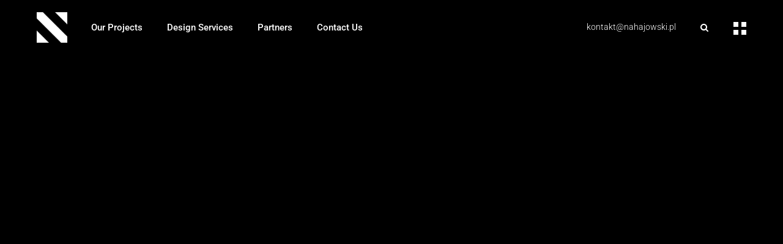

--- FILE ---
content_type: text/html; charset=UTF-8
request_url: https://nahajowski.pl/en/interior-projects-with-individual-character/
body_size: 61326
content:
<!DOCTYPE html><html dir="ltr" lang="en-GB" prefix="og: https://ogp.me/ns#"><head><script data-no-optimize="1">var litespeed_docref=sessionStorage.getItem("litespeed_docref");litespeed_docref&&(Object.defineProperty(document,"referrer",{get:function(){return litespeed_docref}}),sessionStorage.removeItem("litespeed_docref"));</script> <meta charset="UTF-8"><meta name="viewport" content="width=device-width, initial-scale=1, user-scalable=yes"><link rel="profile" href="https://gmpg.org/xfn/11"><title>Interior projects with individual character | Nahajowski Nieruchomości + Design</title><meta name="description" content="Nahajowski Studio Interior projects with individual character Our design studio offers architectural design services for clients who have specialized authorization to manage the project of their building or space. Our services include developing a conceptual design to the final electrical plan, addressing client-related issues and adhering to norms and applications. Our architectural design services cover" /><meta name="robots" content="max-image-preview:large" /><link rel="canonical" href="https://nahajowski.pl/en/interior-projects-with-individual-character/" /><meta name="generator" content="All in One SEO (AIOSEO) 4.9.3" /><meta property="og:locale" content="en_GB" /><meta property="og:site_name" content="Nahajowski Nieruchomości + Design | | Biuro nieruchomości | Studio projektowe | Showroom" /><meta property="og:type" content="article" /><meta property="og:title" content="Interior projects with individual character | Nahajowski Nieruchomości + Design" /><meta property="og:description" content="Nahajowski Studio Interior projects with individual character Our design studio offers architectural design services for clients who have specialized authorization to manage the project of their building or space. Our services include developing a conceptual design to the final electrical plan, addressing client-related issues and adhering to norms and applications. Our architectural design services cover" /><meta property="og:url" content="https://nahajowski.pl/en/interior-projects-with-individual-character/" /><meta property="article:published_time" content="2023-11-27T11:43:56+00:00" /><meta property="article:modified_time" content="2023-12-06T17:26:38+00:00" /><meta name="twitter:card" content="summary_large_image" /><meta name="twitter:title" content="Interior projects with individual character | Nahajowski Nieruchomości + Design" /><meta name="twitter:description" content="Nahajowski Studio Interior projects with individual character Our design studio offers architectural design services for clients who have specialized authorization to manage the project of their building or space. Our services include developing a conceptual design to the final electrical plan, addressing client-related issues and adhering to norms and applications. Our architectural design services cover" /> <script type="application/ld+json" class="aioseo-schema">{"@context":"https:\/\/schema.org","@graph":[{"@type":"BreadcrumbList","@id":"https:\/\/nahajowski.pl\/en\/interior-projects-with-individual-character\/#breadcrumblist","itemListElement":[{"@type":"ListItem","@id":"https:\/\/nahajowski.pl\/#listItem","position":1,"name":"Home","item":"https:\/\/nahajowski.pl\/","nextItem":{"@type":"ListItem","@id":"https:\/\/nahajowski.pl\/en\/interior-projects-with-individual-character\/#listItem","name":"Interior projects with individual character"}},{"@type":"ListItem","@id":"https:\/\/nahajowski.pl\/en\/interior-projects-with-individual-character\/#listItem","position":2,"name":"Interior projects with individual character","previousItem":{"@type":"ListItem","@id":"https:\/\/nahajowski.pl\/#listItem","name":"Home"}}]},{"@type":"Organization","@id":"https:\/\/nahajowski.pl\/#organization","name":"Nahajowski Grupa Sp. z o.o.","description":"| Biuro nieruchomo\u015bci | Studio projektowe | Showroom","url":"https:\/\/nahajowski.pl\/","telephone":"+48571381818","logo":{"@type":"ImageObject","url":"http:\/\/nahajowski.store\/wp-content\/uploads\/2023\/03\/Nowe-Logo-Nahajowski-footer.png","@id":"https:\/\/nahajowski.pl\/en\/interior-projects-with-individual-character\/#organizationLogo"},"image":{"@id":"https:\/\/nahajowski.pl\/en\/interior-projects-with-individual-character\/#organizationLogo"}},{"@type":"WebPage","@id":"https:\/\/nahajowski.pl\/en\/interior-projects-with-individual-character\/#webpage","url":"https:\/\/nahajowski.pl\/en\/interior-projects-with-individual-character\/","name":"Interior projects with individual character | Nahajowski Nieruchomo\u015bci + Design","description":"Nahajowski Studio Interior projects with individual character Our design studio offers architectural design services for clients who have specialized authorization to manage the project of their building or space. Our services include developing a conceptual design to the final electrical plan, addressing client-related issues and adhering to norms and applications. Our architectural design services cover","inLanguage":"en-GB","isPartOf":{"@id":"https:\/\/nahajowski.pl\/#website"},"breadcrumb":{"@id":"https:\/\/nahajowski.pl\/en\/interior-projects-with-individual-character\/#breadcrumblist"},"datePublished":"2023-11-27T12:43:56+01:00","dateModified":"2023-12-06T18:26:38+01:00"},{"@type":"WebSite","@id":"https:\/\/nahajowski.pl\/#website","url":"https:\/\/nahajowski.pl\/","name":"Nahajowski Nieruchomo\u015bci + Design","alternateName":"Nahajowski Grupa Sp. z o.o.","description":"| Biuro nieruchomo\u015bci | Studio projektowe | Showroom","inLanguage":"en-GB","publisher":{"@id":"https:\/\/nahajowski.pl\/#organization"}}]}</script> <link rel="alternate" href="https://nahajowski.pl/projekty-wnetrz-mieszkalnych/" hreflang="pl" /><link rel="alternate" href="https://nahajowski.pl/en/interior-projects-with-individual-character/" hreflang="en" /> <script type='application/javascript'  id='pys-version-script'>console.log('PixelYourSite Free version 11.1.5.2');</script> <link rel='dns-prefetch' href='//cdnjs.cloudflare.com' /><link rel='dns-prefetch' href='//fonts.googleapis.com' /><link rel='dns-prefetch' href='//www.googletagmanager.com' /><link rel="alternate" type="application/rss+xml" title="Nahajowski Nieruchomości + Design &raquo; Feed" href="https://nahajowski.pl/en/feed/" /><link rel="alternate" type="application/rss+xml" title="Nahajowski Nieruchomości + Design &raquo; Comments Feed" href="https://nahajowski.pl/en/comments/feed/" /><link rel="alternate" title="oEmbed (JSON)" type="application/json+oembed" href="https://nahajowski.pl/wp-json/oembed/1.0/embed?url=https%3A%2F%2Fnahajowski.pl%2Fen%2Finterior-projects-with-individual-character%2F&#038;lang=en" /><link rel="alternate" title="oEmbed (XML)" type="text/xml+oembed" href="https://nahajowski.pl/wp-json/oembed/1.0/embed?url=https%3A%2F%2Fnahajowski.pl%2Fen%2Finterior-projects-with-individual-character%2F&#038;format=xml&#038;lang=en" /><link data-optimized="2" rel="stylesheet" href="https://nahajowski.pl/wp-content/litespeed/css/e9468b72fbbb041aed640456af5f3e45.css?ver=1579b" /> <script type="litespeed/javascript" data-src="https://nahajowski.pl/wp-includes/js/jquery/jquery.min.js?ver=3.7.1" id="jquery-core-js"></script> <script type="litespeed/javascript" data-src="https://nahajowski.pl/wp-content/plugins/google-analytics-for-wordpress/assets/js/frontend-gtag.min.js?ver=9.11.1" id="monsterinsights-frontend-script-js" data-wp-strategy="async"></script> <script data-cfasync="false" data-wpfc-render="false" type="text/javascript" id='monsterinsights-frontend-script-js-extra'>/*  */
var monsterinsights_frontend = {"js_events_tracking":"true","download_extensions":"doc,pdf,ppt,zip,xls,docx,pptx,xlsx","inbound_paths":"[{\"path\":\"\\\/go\\\/\",\"label\":\"affiliate\"},{\"path\":\"\\\/recommend\\\/\",\"label\":\"affiliate\"}]","home_url":"https:\/\/nahajowski.pl\/","hash_tracking":"false","v4_id":"G-0G34EJCF2X"};/*  */</script> <script id="pys-js-extra" type="litespeed/javascript">var pysOptions={"staticEvents":[],"dynamicEvents":[],"triggerEvents":[],"triggerEventTypes":[],"debug":"","siteUrl":"https://nahajowski.pl","ajaxUrl":"https://nahajowski.pl/wp-admin/admin-ajax.php","ajax_event":"ca7ef9a0cc","enable_remove_download_url_param":"1","cookie_duration":"7","last_visit_duration":"60","enable_success_send_form":"","ajaxForServerEvent":"1","ajaxForServerStaticEvent":"1","useSendBeacon":"1","send_external_id":"1","external_id_expire":"180","track_cookie_for_subdomains":"1","google_consent_mode":"1","gdpr":{"ajax_enabled":!1,"all_disabled_by_api":!1,"facebook_disabled_by_api":!1,"analytics_disabled_by_api":!1,"google_ads_disabled_by_api":!1,"pinterest_disabled_by_api":!1,"bing_disabled_by_api":!1,"reddit_disabled_by_api":!1,"externalID_disabled_by_api":!1,"facebook_prior_consent_enabled":!0,"analytics_prior_consent_enabled":!0,"google_ads_prior_consent_enabled":null,"pinterest_prior_consent_enabled":!0,"bing_prior_consent_enabled":!0,"cookiebot_integration_enabled":!1,"cookiebot_facebook_consent_category":"marketing","cookiebot_analytics_consent_category":"statistics","cookiebot_tiktok_consent_category":"marketing","cookiebot_google_ads_consent_category":"marketing","cookiebot_pinterest_consent_category":"marketing","cookiebot_bing_consent_category":"marketing","consent_magic_integration_enabled":!1,"real_cookie_banner_integration_enabled":!1,"cookie_notice_integration_enabled":!1,"cookie_law_info_integration_enabled":!1,"analytics_storage":{"enabled":!0,"value":"granted","filter":!1},"ad_storage":{"enabled":!0,"value":"granted","filter":!1},"ad_user_data":{"enabled":!0,"value":"granted","filter":!1},"ad_personalization":{"enabled":!0,"value":"granted","filter":!1}},"cookie":{"disabled_all_cookie":!1,"disabled_start_session_cookie":!1,"disabled_advanced_form_data_cookie":!1,"disabled_landing_page_cookie":!1,"disabled_first_visit_cookie":!1,"disabled_trafficsource_cookie":!1,"disabled_utmTerms_cookie":!1,"disabled_utmId_cookie":!1},"tracking_analytics":{"TrafficSource":"direct","TrafficLanding":"undefined","TrafficUtms":[],"TrafficUtmsId":[]},"GATags":{"ga_datalayer_type":"default","ga_datalayer_name":"dataLayerPYS"},"woo":{"enabled":!1},"edd":{"enabled":!1},"cache_bypass":"1768628000"}</script> <link rel="https://api.w.org/" href="https://nahajowski.pl/wp-json/" /><link rel="alternate" title="JSON" type="application/json" href="https://nahajowski.pl/wp-json/wp/v2/pages/12645" /><link rel="EditURI" type="application/rsd+xml" title="RSD" href="https://nahajowski.pl/xmlrpc.php?rsd" /><meta name="generator" content="WordPress 6.9" /><link rel='shortlink' href='https://nahajowski.pl/?p=12645' /><meta name="cdp-version" content="1.5.0" />
 <script type="litespeed/javascript" data-src="https://www.googletagmanager.com/gtag/js?id=G-EXLVS7R1Z2"></script> <script type="litespeed/javascript">window.dataLayer=window.dataLayer||[];function gtag(){dataLayer.push(arguments)}
gtag('js',new Date());gtag('config','G-EXLVS7R1Z2')</script> <meta name="generator" content="Site Kit by Google 1.170.0" /><meta name="generator" content="Elementor 3.34.1; features: additional_custom_breakpoints; settings: css_print_method-external, google_font-enabled, font_display-swap"> <script type='application/javascript' id='pys-config-warning-script'>console.warn('PixelYourSite: no pixel configured.');</script> <meta name="generator" content="Powered by Slider Revolution 6.7.40 - responsive, Mobile-Friendly Slider Plugin for WordPress with comfortable drag and drop interface." /><link rel="icon" href="https://nahajowski.pl/wp-content/uploads/2023/04/cropped-Nahajowski-Group-Logo-32x32.jpg" sizes="32x32" /><link rel="icon" href="https://nahajowski.pl/wp-content/uploads/2023/04/cropped-Nahajowski-Group-Logo-192x192.jpg" sizes="192x192" /><link rel="apple-touch-icon" href="https://nahajowski.pl/wp-content/uploads/2023/04/cropped-Nahajowski-Group-Logo-180x180.jpg" /><meta name="msapplication-TileImage" content="https://nahajowski.pl/wp-content/uploads/2023/04/cropped-Nahajowski-Group-Logo-270x270.jpg" /></head><body class="wp-singular page-template page-template-elementor_header_footer page page-id-12645 wp-theme-fokkner qode-framework-1.1.4  qodef-header--standard qodef-header-appearance--sticky qodef-mobile-header--standard qodef-drop-down-second--full-width qodef-drop-down-second--animate-height fokkner-core-1.0 fokkner-1.0 qodef-content-grid-1300 qodef-header-standard--left qodef-search--fullscreen elementor-default elementor-template-full-width elementor-kit-5 elementor-page elementor-page-12645" itemscope itemtype="https://schema.org/WebPage" data-burst_id="12645" data-burst_type="page">
<e-page-transition class="e-page-transition--entering" exclude="^https\:\/\/nahajowski\.pl\/wp\-admin\/">
</e-page-transition><div id="qodef-page-wrapper" class=""><header id="qodef-page-header" ><div id="qodef-page-header-inner" class="">
<a itemprop="url" class="qodef-header-logo-link qodef-height--set" href="https://nahajowski.pl/" style="height:50px" rel="home">
<img data-lazyloaded="1" src="[data-uri]" fetchpriority="high" width="547" height="547" data-src="https://nahajowski.pl/wp-content/uploads/2023/02/Nowe-Logo-Nahajowski.png" class="qodef-header-logo-image qodef--main" alt="logo main" itemprop="image" data-srcset="https://nahajowski.pl/wp-content/uploads/2023/02/Nowe-Logo-Nahajowski.png 547w, https://nahajowski.pl/wp-content/uploads/2023/02/Nowe-Logo-Nahajowski-300x300.png 300w, https://nahajowski.pl/wp-content/uploads/2023/02/Nowe-Logo-Nahajowski-150x150.png 150w, https://nahajowski.pl/wp-content/uploads/2023/02/Nowe-Logo-Nahajowski-100x100.png 100w" data-sizes="(max-width: 547px) 100vw, 547px" />	<img data-lazyloaded="1" src="[data-uri]" width="547" height="547" data-src="https://nahajowski.pl/wp-content/uploads/2023/02/Nowe-Logo-Nahajowski.png" class="qodef-header-logo-image qodef--dark" alt="logo dark" itemprop="image" data-srcset="https://nahajowski.pl/wp-content/uploads/2023/02/Nowe-Logo-Nahajowski.png 547w, https://nahajowski.pl/wp-content/uploads/2023/02/Nowe-Logo-Nahajowski-300x300.png 300w, https://nahajowski.pl/wp-content/uploads/2023/02/Nowe-Logo-Nahajowski-150x150.png 150w, https://nahajowski.pl/wp-content/uploads/2023/02/Nowe-Logo-Nahajowski-100x100.png 100w" data-sizes="(max-width: 547px) 100vw, 547px" />	<img data-lazyloaded="1" src="[data-uri]" width="547" height="547" data-src="https://nahajowski.pl/wp-content/uploads/2023/02/Nowe-Logo-Nahajowski.png" class="qodef-header-logo-image qodef--light" alt="logo light" itemprop="image" data-srcset="https://nahajowski.pl/wp-content/uploads/2023/02/Nowe-Logo-Nahajowski.png 547w, https://nahajowski.pl/wp-content/uploads/2023/02/Nowe-Logo-Nahajowski-300x300.png 300w, https://nahajowski.pl/wp-content/uploads/2023/02/Nowe-Logo-Nahajowski-150x150.png 150w, https://nahajowski.pl/wp-content/uploads/2023/02/Nowe-Logo-Nahajowski-100x100.png 100w" data-sizes="(max-width: 547px) 100vw, 547px" /></a><nav class="qodef-header-navigation" role="navigation" aria-label="Top Menu"><ul id="menu-menu-eng-1" class="menu"><li class="menu-item menu-item-type-post_type menu-item-object-page menu-item-13007"><a href="https://nahajowski.pl/en/portfolio-2/"><span class="qodef-menu-item-text">Our Projects</span></a></li><li class="menu-item menu-item-type-post_type menu-item-object-page menu-item-12985"><a href="https://nahajowski.pl/en/offer/"><span class="qodef-menu-item-text">Design Services</span></a></li><li class="menu-item menu-item-type-post_type menu-item-object-page menu-item-13230"><a href="https://nahajowski.pl/en/showroom-2/"><span class="qodef-menu-item-text">Partners</span></a></li><li class="menu-item menu-item-type-post_type menu-item-object-page menu-item-13231"><a href="https://nahajowski.pl/en/contact/"><span class="qodef-menu-item-text">Contact Us</span></a></li></ul></nav><div class="qodef-widget-holder qodef--one"><div id="text-2" class="widget widget_text qodef-header-widget-area-one" data-area="header-widget-one"><div class="textwidget"></div></div><div id="text-18" class="widget widget_text qodef-header-widget-area-one" data-area="header-widget-one"><div class="textwidget"><p style="font-size: 14px; line-height: 21px;"><a class="qodef-custom-underline-link" href="mailto:kontakt@nahajowski.pl" target="_blank" rel="noopener"> kontakt@nahajowski.pl </a></p></div></div><div id="fokkner_core_search_opener-2" class="widget widget_fokkner_core_search_opener qodef-header-widget-area-one" data-area="header-widget-one"><a href="javascript:void(0)"  class="qodef-opener-icon qodef-m qodef-source--svg-path qodef-search-opener" style="margin: 0px 2px 2px 16px;" >
<span class="qodef-m-icon qodef--open">
<svg version="1.1" xmlns="http://www.w3.org/2000/svg" xmlns:xlink="http://www.w3.org/1999/xlink" x="0px" y="0px"
width="12px" height="12px" viewBox="0 0 12 12" style="enable-background:new 0 0 12 12;" xml:space="preserve">
<g>
<path d="M11.1,12c-0.2,0-0.5-0.1-0.6-0.3L8,9.3c-0.8,0.6-1.9,0.9-2.9,0.9C2.3,10.2,0,7.9,0,5.1S2.3,0,5.1,0
s5.1,2.3,5.1,5.1c0,1-0.3,2-0.9,2.9l2.5,2.5c0.2,0.2,0.3,0.4,0.3,0.6C12,11.6,11.6,12,11.1,12z M5.1,1.8c-1.8,0-3.2,1.4-3.2,3.2
s1.4,3.2,3.2,3.2s3.2-1.4,3.2-3.2S6.9,1.8,5.1,1.8z"/>
</g>
</svg>	</span>
</a></div><div id="fokkner_core_side_area_opener-2" class="widget widget_fokkner_core_side_area_opener qodef-header-widget-area-one" data-area="header-widget-one"><a href="javascript:void(0)"  class="qodef-opener-icon qodef-m qodef-source--svg-path qodef-side-area-opener" style="margin: 0px 0px 0px 15px" >
<span class="qodef-m-icon qodef--open">
<svg class="qodef-svg-icon-open" xmlns="http://www.w3.org/2000/svg" x="0" y="0" viewBox="0 0 21 21" width="21" height="21" xml:space="preserve">
<g>
<rect width="8" height="8"/>
<rect x="13" width="8" height="8"/>
<rect y="13" width="8" height="8"/>
<rect x="13" y="13" width="8" height="8"/>
</g>
</svg>	</span>
</a></div></div></div><div class="qodef-header-sticky qodef-custom-header-layout qodef-appearance--down"><div class="qodef-header-sticky-inner ">
<a itemprop="url" class="qodef-header-logo-link qodef-height--set" href="https://nahajowski.pl/" style="height:50px" rel="home">
<img data-lazyloaded="1" src="[data-uri]" fetchpriority="high" width="547" height="547" data-src="https://nahajowski.pl/wp-content/uploads/2023/02/Nowe-Logo-Nahajowski.png" class="qodef-header-logo-image qodef--main" alt="logo main" itemprop="image" data-srcset="https://nahajowski.pl/wp-content/uploads/2023/02/Nowe-Logo-Nahajowski.png 547w, https://nahajowski.pl/wp-content/uploads/2023/02/Nowe-Logo-Nahajowski-300x300.png 300w, https://nahajowski.pl/wp-content/uploads/2023/02/Nowe-Logo-Nahajowski-150x150.png 150w, https://nahajowski.pl/wp-content/uploads/2023/02/Nowe-Logo-Nahajowski-100x100.png 100w" data-sizes="(max-width: 547px) 100vw, 547px" />	<img data-lazyloaded="1" src="[data-uri]" width="547" height="547" data-src="https://nahajowski.pl/wp-content/uploads/2023/02/Nowe-Logo-Nahajowski.png" class="qodef-header-logo-image qodef--dark" alt="logo dark" itemprop="image" data-srcset="https://nahajowski.pl/wp-content/uploads/2023/02/Nowe-Logo-Nahajowski.png 547w, https://nahajowski.pl/wp-content/uploads/2023/02/Nowe-Logo-Nahajowski-300x300.png 300w, https://nahajowski.pl/wp-content/uploads/2023/02/Nowe-Logo-Nahajowski-150x150.png 150w, https://nahajowski.pl/wp-content/uploads/2023/02/Nowe-Logo-Nahajowski-100x100.png 100w" data-sizes="(max-width: 547px) 100vw, 547px" />	<img data-lazyloaded="1" src="[data-uri]" width="547" height="547" data-src="https://nahajowski.pl/wp-content/uploads/2023/02/Nowe-Logo-Nahajowski.png" class="qodef-header-logo-image qodef--light" alt="logo light" itemprop="image" data-srcset="https://nahajowski.pl/wp-content/uploads/2023/02/Nowe-Logo-Nahajowski.png 547w, https://nahajowski.pl/wp-content/uploads/2023/02/Nowe-Logo-Nahajowski-300x300.png 300w, https://nahajowski.pl/wp-content/uploads/2023/02/Nowe-Logo-Nahajowski-150x150.png 150w, https://nahajowski.pl/wp-content/uploads/2023/02/Nowe-Logo-Nahajowski-100x100.png 100w" data-sizes="(max-width: 547px) 100vw, 547px" /></a><nav class="qodef-header-navigation" role="navigation" aria-label="Top Menu"><ul id="menu-menu-eng-2" class="menu"><li class="menu-item menu-item-type-post_type menu-item-object-page menu-item-13007"><a href="https://nahajowski.pl/en/portfolio-2/"><span class="qodef-menu-item-text">Our Projects</span></a></li><li class="menu-item menu-item-type-post_type menu-item-object-page menu-item-12985"><a href="https://nahajowski.pl/en/offer/"><span class="qodef-menu-item-text">Design Services</span></a></li><li class="menu-item menu-item-type-post_type menu-item-object-page menu-item-13230"><a href="https://nahajowski.pl/en/showroom-2/"><span class="qodef-menu-item-text">Partners</span></a></li><li class="menu-item menu-item-type-post_type menu-item-object-page menu-item-13231"><a href="https://nahajowski.pl/en/contact/"><span class="qodef-menu-item-text">Contact Us</span></a></li></ul></nav><div class="qodef-widget-holder qodef--one"><div class="qodef-widget-holder qodef--one"><div id="text-10" class="widget widget_text qodef-sticky-right"><div class="textwidget"><p style="font-size: 14px; line-height: 21px;"><a class="qodef-custom-underline-link" href="mailto:kontakt@nahajowski.pl" target="_blank" rel="noopener"> kontakt@nahajowski.pl </a></p></div></div><div id="fokkner_core_search_opener-3" class="widget widget_fokkner_core_search_opener qodef-sticky-right"><a href="javascript:void(0)"  class="qodef-opener-icon qodef-m qodef-source--svg-path qodef-search-opener" style="margin: 0px 2px 2px 16px;" >
<span class="qodef-m-icon qodef--open">
<svg version="1.1" xmlns="http://www.w3.org/2000/svg" xmlns:xlink="http://www.w3.org/1999/xlink" x="0px" y="0px"
width="12px" height="12px" viewBox="0 0 12 12" style="enable-background:new 0 0 12 12;" xml:space="preserve">
<g>
<path d="M11.1,12c-0.2,0-0.5-0.1-0.6-0.3L8,9.3c-0.8,0.6-1.9,0.9-2.9,0.9C2.3,10.2,0,7.9,0,5.1S2.3,0,5.1,0
s5.1,2.3,5.1,5.1c0,1-0.3,2-0.9,2.9l2.5,2.5c0.2,0.2,0.3,0.4,0.3,0.6C12,11.6,11.6,12,11.1,12z M5.1,1.8c-1.8,0-3.2,1.4-3.2,3.2
s1.4,3.2,3.2,3.2s3.2-1.4,3.2-3.2S6.9,1.8,5.1,1.8z"/>
</g>
</svg>	</span>
</a></div><div id="fokkner_core_side_area_opener-3" class="widget widget_fokkner_core_side_area_opener qodef-sticky-right"><a href="javascript:void(0)"  class="qodef-opener-icon qodef-m qodef-source--svg-path qodef-side-area-opener" style="margin: 0px 0px 0px 15px" >
<span class="qodef-m-icon qodef--open">
<svg class="qodef-svg-icon-open" xmlns="http://www.w3.org/2000/svg" x="0" y="0" viewBox="0 0 21 21" width="21" height="21" xml:space="preserve">
<g>
<rect width="8" height="8"/>
<rect x="13" width="8" height="8"/>
<rect y="13" width="8" height="8"/>
<rect x="13" y="13" width="8" height="8"/>
</g>
</svg>	</span>
</a></div></div></div></div></div></header><header id="qodef-page-mobile-header"><div id="qodef-page-mobile-header-inner" class="">
<a itemprop="url" class="qodef-mobile-header-logo-link" href="https://nahajowski.pl/" style="height:33px" rel="home">
<img data-lazyloaded="1" src="[data-uri]" loading="lazy" width="1600" height="296" data-src="https://nahajowski.pl/wp-content/uploads/2023/12/Nahajowski-Design-LOGO.png" class="qodef-header-logo-image qodef--main" alt="logo main" itemprop="image" data-srcset="https://nahajowski.pl/wp-content/uploads/2023/12/Nahajowski-Design-LOGO.png 1600w, https://nahajowski.pl/wp-content/uploads/2023/12/Nahajowski-Design-LOGO-300x55.png 300w, https://nahajowski.pl/wp-content/uploads/2023/12/Nahajowski-Design-LOGO-1024x189.png 1024w, https://nahajowski.pl/wp-content/uploads/2023/12/Nahajowski-Design-LOGO-768x142.png 768w, https://nahajowski.pl/wp-content/uploads/2023/12/Nahajowski-Design-LOGO-1536x284.png 1536w, https://nahajowski.pl/wp-content/uploads/2023/12/Nahajowski-Design-LOGO-2048x379.png 2048w" data-sizes="(max-width: 1600px) 100vw, 1600px" />	</a>
<a href="javascript:void(0)"  class="qodef-opener-icon qodef-m qodef-source--predefined qodef-mobile-header-opener"  >
<span class="qodef-m-icon qodef--open">
<span class="qodef-m-lines"><span class="qodef-m-line qodef--1"><span class="qodef-m-square qodef--1"></span><span class="qodef-m-square qodef--2"></span></span><span class="qodef-m-line qodef--2"><span class="qodef-m-square qodef--1"></span><span class="qodef-m-square qodef--2"></span></span></span>	</span>
<span class="qodef-m-icon qodef--close">
<span class="qodef-m-lines"><span class="qodef-m-line qodef--1"><span class="qodef-m-square qodef--1"></span><span class="qodef-m-square qodef--2"></span></span><span class="qodef-m-line qodef--2"><span class="qodef-m-square qodef--1"></span><span class="qodef-m-square qodef--2"></span></span></span>		</span>
</a><nav class="qodef-mobile-header-navigation" role="navigation" aria-label="Mobile Menu"><ul id="menu-menu-eng-4" class="qodef-content-grid"><li class="menu-item menu-item-type-post_type menu-item-object-page menu-item-13007"><a href="https://nahajowski.pl/en/portfolio-2/"><span class="qodef-menu-item-text">Our Projects</span></a></li><li class="menu-item menu-item-type-post_type menu-item-object-page menu-item-12985"><a href="https://nahajowski.pl/en/offer/"><span class="qodef-menu-item-text">Design Services</span></a></li><li class="menu-item menu-item-type-post_type menu-item-object-page menu-item-13230"><a href="https://nahajowski.pl/en/showroom-2/"><span class="qodef-menu-item-text">Partners</span></a></li><li class="menu-item menu-item-type-post_type menu-item-object-page menu-item-13231"><a href="https://nahajowski.pl/en/contact/"><span class="qodef-menu-item-text">Contact Us</span></a></li></ul></nav></div></header><div id="qodef-page-outer"><div id="qodef-page-inner" class="qodef-content-grid"><div data-elementor-type="wp-page" data-elementor-id="12645" class="elementor elementor-12645" data-elementor-post-type="page"><section class="elementor-section elementor-top-section elementor-element elementor-element-ce35e90 elementor-section-full_width elementor-section-stretched elementor-section-height-default elementor-section-height-default qodef-elementor-content-no" data-id="ce35e90" data-element_type="section" data-settings="{&quot;stretch_section&quot;:&quot;section-stretched&quot;}"><div class="elementor-container elementor-column-gap-default"><div class="elementor-column elementor-col-50 elementor-top-column elementor-element elementor-element-6c4bb34" data-id="6c4bb34" data-element_type="column"><div class="elementor-widget-wrap elementor-element-populated"><section class="elementor-section elementor-inner-section elementor-element elementor-element-e954131 elementor-section-full_width elementor-section-height-default elementor-section-height-default qodef-elementor-content-no" data-id="e954131" data-element_type="section" data-settings="{&quot;animation_mobile&quot;:&quot;none&quot;,&quot;animation&quot;:&quot;none&quot;}"><div class="elementor-container elementor-column-gap-default"><div class="elementor-column elementor-col-50 elementor-inner-column elementor-element elementor-element-5540627" data-id="5540627" data-element_type="column" data-settings="{&quot;animation_tablet&quot;:&quot;fadeIn&quot;,&quot;animation_mobile&quot;:&quot;none&quot;}"><div class="elementor-widget-wrap elementor-element-populated"><div class="elementor-element elementor-element-db9232c elementor-widget__width-initial elementor-widget-mobile__width-initial elementor-invisible elementor-widget elementor-widget-fokkner_core_single_image" data-id="db9232c" data-element_type="widget" data-settings="{&quot;_animation_mobile&quot;:&quot;none&quot;,&quot;_animation&quot;:&quot;fadeIn&quot;}" data-widget_type="fokkner_core_single_image.default"><div class="elementor-widget-container"><div class="qodef-shortcode qodef-m  qodef-single-image qodef-layout--default "><div class="qodef-m-image">
<img data-lazyloaded="1" src="[data-uri]" loading="lazy" decoding="async" width="50" height="50" data-src="https://nahajowski.pl/wp-content/uploads/2023/03/Nowe-Logo-Nahajowski-50-px.png" class="attachment-full size-full" alt="" /></div></div></div></div></div></div><div class="elementor-column elementor-col-50 elementor-inner-column elementor-element elementor-element-1b66812" data-id="1b66812" data-element_type="column" data-settings="{&quot;animation_tablet&quot;:&quot;fadeIn&quot;,&quot;animation_mobile&quot;:&quot;none&quot;}"><div class="elementor-widget-wrap elementor-element-populated"><div class="elementor-element elementor-element-ba27eef elementor-widget__width-inherit elementor-widget-tablet__width-inherit elementor-invisible elementor-widget elementor-widget-fokkner_core_section_title" data-id="ba27eef" data-element_type="widget" data-settings="{&quot;_animation&quot;:&quot;fadeIn&quot;}" data-widget_type="fokkner_core_section_title.default"><div class="elementor-widget-container"><div class="qodef-shortcode qodef-m  qodef-section-title qodef-alignment--left "><p class="qodef-m-text" >Nahajowski Studio</p></div></div></div></div></div></div></section><div class="elementor-element elementor-element-e540dcc elementor-widget__width-initial elementor-widget-mobile__width-inherit elementor-invisible elementor-widget elementor-widget-fokkner_core_section_title" data-id="e540dcc" data-element_type="widget" data-settings="{&quot;_animation&quot;:&quot;fadeIn&quot;}" data-widget_type="fokkner_core_section_title.default"><div class="elementor-widget-container"><div class="qodef-shortcode qodef-m  qodef-section-title qodef-alignment--left "><h1 class="qodef-m-title" >
Interior projects with<br /> individual character</h1><p class="qodef-m-text" style="margin-top: -6px">Our design studio offers architectural design services for clients who have specialized authorization to manage the project of their building or space. Our services include developing a conceptual design to the final electrical plan, addressing client-related issues and adhering to norms and applications. Our architectural design services cover a comprehensive range. With access to information and knowledge in architectural design, we tailor projects to individual needs. Our work consistently complies with standards and networks, giving clients confidence that their project meets all legal and technical requirements.</p></div></div></div></div></div><div class="elementor-column elementor-col-50 elementor-top-column elementor-element elementor-element-93e3144" data-id="93e3144" data-element_type="column"><div class="elementor-widget-wrap elementor-element-populated"><div class="elementor-element elementor-element-d5d410f elementor-invisible elementor-widget elementor-widget-fokkner_core_progress_bar" data-id="d5d410f" data-element_type="widget" data-settings="{&quot;_animation&quot;:&quot;fadeIn&quot;}" data-widget_type="fokkner_core_progress_bar.default"><div class="elementor-widget-container"><div class="qodef-shortcode qodef-m  qodef-progress-bar qodef-layout--line" data-layout="line" data-active-line-color="#FFFFFF" data-active-line-width="2" data-inactive-line-color="#434343" data-inactive-line-width="2"  data-number="100" data-text-color="#000000"><div class="qodef-m-inner"><div class="qodef-m-canvas"></div><h6 class="qodef-m-title" style="color: #FFFFFF">Wytyczne</h6></div></div></div></div><div class="elementor-element elementor-element-3494a73 elementor-invisible elementor-widget elementor-widget-fokkner_core_progress_bar" data-id="3494a73" data-element_type="widget" data-settings="{&quot;_animation&quot;:&quot;fadeIn&quot;}" data-widget_type="fokkner_core_progress_bar.default"><div class="elementor-widget-container"><div class="qodef-shortcode qodef-m  qodef-progress-bar qodef-layout--line" data-layout="line" data-active-line-color="#FFFFFF" data-active-line-width="2" data-inactive-line-color="#434343" data-inactive-line-width="2"  data-number="100" data-text-color="#000000"><div class="qodef-m-inner"><div class="qodef-m-canvas"></div><h6 class="qodef-m-title" >Koncepcja</h6></div></div></div></div><div class="elementor-element elementor-element-3a28684 elementor-invisible elementor-widget elementor-widget-fokkner_core_progress_bar" data-id="3a28684" data-element_type="widget" data-settings="{&quot;_animation&quot;:&quot;fadeIn&quot;}" data-widget_type="fokkner_core_progress_bar.default"><div class="elementor-widget-container"><div class="qodef-shortcode qodef-m  qodef-progress-bar qodef-layout--line" data-layout="line" data-active-line-color="#FFFFFF" data-active-line-width="2" data-inactive-line-color="#434343" data-inactive-line-width="2"  data-number="100" data-text-color="#000000"><div class="qodef-m-inner"><div class="qodef-m-canvas"></div><h6 class="qodef-m-title" >Wizualizacje</h6></div></div></div></div><div class="elementor-element elementor-element-d850f04 elementor-invisible elementor-widget elementor-widget-fokkner_core_progress_bar" data-id="d850f04" data-element_type="widget" data-settings="{&quot;_animation&quot;:&quot;fadeIn&quot;}" data-widget_type="fokkner_core_progress_bar.default"><div class="elementor-widget-container"><div class="qodef-shortcode qodef-m  qodef-progress-bar qodef-layout--line" data-layout="line" data-active-line-color="#FFFFFF" data-active-line-width="2" data-inactive-line-color="#434343" data-inactive-line-width="2"  data-number="100" data-text-color="#000000"><div class="qodef-m-inner"><div class="qodef-m-canvas"></div><h6 class="qodef-m-title" >Dokumentacja</h6></div></div></div></div></div></div></div></section><section class="elementor-section elementor-top-section elementor-element elementor-element-3dd0c60 elementor-section-full_width elementor-section-stretched elementor-hidden-mobile elementor-section-height-default elementor-section-height-default qodef-elementor-content-no elementor-invisible" data-id="3dd0c60" data-element_type="section" data-settings="{&quot;stretch_section&quot;:&quot;section-stretched&quot;,&quot;animation_mobile&quot;:&quot;fadeIn&quot;,&quot;animation&quot;:&quot;fadeIn&quot;}"><div class="elementor-container elementor-column-gap-default"><div class="elementor-column elementor-col-25 elementor-top-column elementor-element elementor-element-20bcdbc" data-id="20bcdbc" data-element_type="column"><div class="elementor-widget-wrap elementor-element-populated"><div class="elementor-element elementor-element-27fbe67 elementor-widget__width-initial elementor-invisible elementor-widget elementor-widget-image" data-id="27fbe67" data-element_type="widget" data-settings="{&quot;_animation&quot;:&quot;fadeIn&quot;}" data-widget_type="image.default"><div class="elementor-widget-container">
<a href="https://saw.org.pl/">
<img data-lazyloaded="1" src="[data-uri]" loading="lazy" decoding="async" width="500" height="500" data-src="https://nahajowski.pl/wp-content/uploads/2023/03/SAW.png" class="attachment-large size-large wp-image-9109" alt="" data-srcset="https://nahajowski.pl/wp-content/uploads/2023/03/SAW.png 500w, https://nahajowski.pl/wp-content/uploads/2023/03/SAW-300x300.png 300w, https://nahajowski.pl/wp-content/uploads/2023/03/SAW-150x150.png 150w, https://nahajowski.pl/wp-content/uploads/2023/03/SAW-100x100.png 100w" data-sizes="(max-width: 500px) 100vw, 500px" />								</a></div></div></div></div><div class="elementor-column elementor-col-25 elementor-top-column elementor-element elementor-element-b0ec5d6" data-id="b0ec5d6" data-element_type="column"><div class="elementor-widget-wrap elementor-element-populated"><div class="elementor-element elementor-element-9719820 elementor-widget__width-initial elementor-invisible elementor-widget elementor-widget-image" data-id="9719820" data-element_type="widget" data-settings="{&quot;_animation&quot;:&quot;fadeIn&quot;}" data-widget_type="image.default"><div class="elementor-widget-container">
<a href="https://pfrn.pl/">
<img data-lazyloaded="1" src="[data-uri]" loading="lazy" decoding="async" width="500" height="500" data-src="https://nahajowski.pl/wp-content/uploads/2023/03/PFRN-ok.png" class="attachment-large size-large wp-image-9141" alt="" data-srcset="https://nahajowski.pl/wp-content/uploads/2023/03/PFRN-ok.png 500w, https://nahajowski.pl/wp-content/uploads/2023/03/PFRN-ok-300x300.png 300w, https://nahajowski.pl/wp-content/uploads/2023/03/PFRN-ok-150x150.png 150w, https://nahajowski.pl/wp-content/uploads/2023/03/PFRN-ok-100x100.png 100w" data-sizes="(max-width: 500px) 100vw, 500px" />								</a></div></div></div></div><div class="elementor-column elementor-col-25 elementor-top-column elementor-element elementor-element-b283412" data-id="b283412" data-element_type="column"><div class="elementor-widget-wrap elementor-element-populated"><div class="elementor-element elementor-element-2601740 elementor-widget__width-initial elementor-invisible elementor-widget elementor-widget-image" data-id="2601740" data-element_type="widget" data-settings="{&quot;_animation&quot;:&quot;fadeIn&quot;}" data-widget_type="image.default"><div class="elementor-widget-container">
<a href="https://www.sarp.pl/">
<img data-lazyloaded="1" src="[data-uri]" loading="lazy" decoding="async" width="500" height="500" data-src="https://nahajowski.pl/wp-content/uploads/2023/03/SARP.png" class="attachment-large size-large wp-image-9108" alt="" data-srcset="https://nahajowski.pl/wp-content/uploads/2023/03/SARP.png 500w, https://nahajowski.pl/wp-content/uploads/2023/03/SARP-300x300.png 300w, https://nahajowski.pl/wp-content/uploads/2023/03/SARP-150x150.png 150w, https://nahajowski.pl/wp-content/uploads/2023/03/SARP-100x100.png 100w" data-sizes="(max-width: 500px) 100vw, 500px" />								</a></div></div></div></div><div class="elementor-column elementor-col-25 elementor-top-column elementor-element elementor-element-e1b0e0e" data-id="e1b0e0e" data-element_type="column"><div class="elementor-widget-wrap elementor-element-populated"><div class="elementor-element elementor-element-d6cb122 elementor-widget__width-initial elementor-invisible elementor-widget elementor-widget-image" data-id="d6cb122" data-element_type="widget" data-settings="{&quot;_animation&quot;:&quot;fadeIn&quot;}" data-widget_type="image.default"><div class="elementor-widget-container">
<a href="https://bck.pl/">
<img data-lazyloaded="1" src="[data-uri]" loading="lazy" decoding="async" width="500" height="500" data-src="https://nahajowski.pl/wp-content/uploads/2023/03/BCK-ok-III-1.png" class="attachment-large size-large wp-image-9152" alt="" data-srcset="https://nahajowski.pl/wp-content/uploads/2023/03/BCK-ok-III-1.png 500w, https://nahajowski.pl/wp-content/uploads/2023/03/BCK-ok-III-1-300x300.png 300w, https://nahajowski.pl/wp-content/uploads/2023/03/BCK-ok-III-1-150x150.png 150w, https://nahajowski.pl/wp-content/uploads/2023/03/BCK-ok-III-1-100x100.png 100w" data-sizes="(max-width: 500px) 100vw, 500px" />								</a></div></div></div></div></div></section><section class="elementor-section elementor-top-section elementor-element elementor-element-8d43835 elementor-section-full_width elementor-section-stretched elementor-section-height-default elementor-section-height-default qodef-elementor-content-no" data-id="8d43835" data-element_type="section" data-settings="{&quot;stretch_section&quot;:&quot;section-stretched&quot;}"><div class="elementor-container elementor-column-gap-default"><div class="elementor-column elementor-col-33 elementor-top-column elementor-element elementor-element-d28ec49" data-id="d28ec49" data-element_type="column"><div class="elementor-widget-wrap elementor-element-populated"><div class="elementor-element elementor-element-98969b8 elementor-invisible elementor-widget elementor-widget-image-carousel" data-id="98969b8" data-element_type="widget" data-settings="{&quot;slides_to_show&quot;:&quot;1&quot;,&quot;navigation&quot;:&quot;none&quot;,&quot;pause_on_hover&quot;:&quot;no&quot;,&quot;pause_on_interaction&quot;:&quot;no&quot;,&quot;autoplay_speed&quot;:0,&quot;effect&quot;:&quot;fade&quot;,&quot;speed&quot;:2000,&quot;_animation&quot;:&quot;fadeIn&quot;,&quot;autoplay&quot;:&quot;yes&quot;,&quot;infinite&quot;:&quot;yes&quot;}" data-widget_type="image-carousel.default"><div class="elementor-widget-container"><div class="elementor-image-carousel-wrapper swiper" role="region" aria-roledescription="carousel" aria-label="Image Carousel" dir="ltr"><div class="elementor-image-carousel swiper-wrapper swiper-image-stretch" aria-live="off"><div class="swiper-slide" role="group" aria-roledescription="slide" aria-label="1 of 1"><figure class="swiper-slide-inner"><img data-lazyloaded="1" src="[data-uri]" width="2048" height="2048" decoding="async" class="swiper-slide-image" data-src="https://nahajowski.pl/wp-content/uploads/2023/03/LC-MINI-WN-ok-1-2048x2048.jpg" alt="LC MINI WN ok" /></figure></div></div></div></div></div><div class="elementor-element elementor-element-4845550 elementor-widget__width-inherit elementor-invisible elementor-widget elementor-widget-fokkner_core_number_with_text" data-id="4845550" data-element_type="widget" data-settings="{&quot;_animation&quot;:&quot;fadeIn&quot;}" data-widget_type="fokkner_core_number_with_text.default"><div class="elementor-widget-container"><div class="qodef-shortcode qodef-m  qodef-number-with-text qodef-layout--text-below"><div class="qodef-m-content"><p class="qodef-m-title" style="margin-top: 0px">
Villa in Lublińcu</p></div></div></div></div></div></div><div class="elementor-column elementor-col-33 elementor-top-column elementor-element elementor-element-e7bbcb5" data-id="e7bbcb5" data-element_type="column"><div class="elementor-widget-wrap elementor-element-populated"><div class="elementor-element elementor-element-5e37eb9 elementor-invisible elementor-widget elementor-widget-image-carousel" data-id="5e37eb9" data-element_type="widget" data-settings="{&quot;slides_to_show&quot;:&quot;1&quot;,&quot;navigation&quot;:&quot;none&quot;,&quot;pause_on_hover&quot;:&quot;no&quot;,&quot;pause_on_interaction&quot;:&quot;no&quot;,&quot;autoplay_speed&quot;:0,&quot;effect&quot;:&quot;fade&quot;,&quot;speed&quot;:2000,&quot;_animation&quot;:&quot;fadeIn&quot;,&quot;autoplay&quot;:&quot;yes&quot;,&quot;infinite&quot;:&quot;yes&quot;}" data-widget_type="image-carousel.default"><div class="elementor-widget-container"><div class="elementor-image-carousel-wrapper swiper" role="region" aria-roledescription="carousel" aria-label="Image Carousel" dir="ltr"><div class="elementor-image-carousel swiper-wrapper swiper-image-stretch" aria-live="off"><div class="swiper-slide" role="group" aria-roledescription="slide" aria-label="1 of 1"><figure class="swiper-slide-inner"><img data-lazyloaded="1" src="[data-uri]" width="600" height="600" decoding="async" class="swiper-slide-image" data-src="https://nahajowski.pl/wp-content/uploads/2023/03/KTW-MINI.jpg" alt="KTW MINI" /></figure></div></div></div></div></div><div class="elementor-element elementor-element-ba3e9a7 elementor-widget__width-inherit elementor-invisible elementor-widget elementor-widget-fokkner_core_number_with_text" data-id="ba3e9a7" data-element_type="widget" data-settings="{&quot;_animation&quot;:&quot;fadeIn&quot;}" data-widget_type="fokkner_core_number_with_text.default"><div class="elementor-widget-container"><div class="qodef-shortcode qodef-m  qodef-number-with-text qodef-layout--text-below"><div class="qodef-m-content"><p class="qodef-m-title" style="margin-top: 0px">
Penthouse in Katowicach</p></div></div></div></div></div></div><div class="elementor-column elementor-col-33 elementor-top-column elementor-element elementor-element-c99776e" data-id="c99776e" data-element_type="column"><div class="elementor-widget-wrap elementor-element-populated"><div class="elementor-element elementor-element-5f570a4 elementor-invisible elementor-widget elementor-widget-image-carousel" data-id="5f570a4" data-element_type="widget" data-settings="{&quot;slides_to_show&quot;:&quot;1&quot;,&quot;navigation&quot;:&quot;none&quot;,&quot;pause_on_hover&quot;:&quot;no&quot;,&quot;pause_on_interaction&quot;:&quot;no&quot;,&quot;autoplay_speed&quot;:0,&quot;effect&quot;:&quot;fade&quot;,&quot;speed&quot;:2000,&quot;_animation&quot;:&quot;fadeIn&quot;,&quot;autoplay&quot;:&quot;yes&quot;,&quot;infinite&quot;:&quot;yes&quot;}" data-widget_type="image-carousel.default"><div class="elementor-widget-container"><div class="elementor-image-carousel-wrapper swiper" role="region" aria-roledescription="carousel" aria-label="Image Carousel" dir="ltr"><div class="elementor-image-carousel swiper-wrapper swiper-image-stretch" aria-live="off"><div class="swiper-slide" role="group" aria-roledescription="slide" aria-label="1 of 1"><figure class="swiper-slide-inner"><img data-lazyloaded="1" src="[data-uri]" width="1600" height="1600" decoding="async" class="swiper-slide-image" data-src="https://nahajowski.pl/wp-content/uploads/2023/03/toya-mini.jpg" alt="toya mini" /></figure></div></div></div></div></div><div class="elementor-element elementor-element-951256d elementor-widget__width-inherit elementor-invisible elementor-widget elementor-widget-fokkner_core_number_with_text" data-id="951256d" data-element_type="widget" data-settings="{&quot;_animation&quot;:&quot;fadeIn&quot;}" data-widget_type="fokkner_core_number_with_text.default"><div class="elementor-widget-container"><div class="qodef-shortcode qodef-m  qodef-number-with-text qodef-layout--text-below"><div class="qodef-m-content"><p class="qodef-m-title" style="margin-top: 0px">
Home in Wrocławiu</p></div></div></div></div></div></div></div></section><section class="elementor-section elementor-top-section elementor-element elementor-element-078e7a6 elementor-section-full_width elementor-section-stretched elementor-hidden-desktop elementor-hidden-tablet elementor-section-height-default elementor-section-height-default qodef-elementor-content-no" data-id="078e7a6" data-element_type="section" data-settings="{&quot;stretch_section&quot;:&quot;section-stretched&quot;,&quot;animation_mobile&quot;:&quot;fadeIn&quot;}"><div class="elementor-container elementor-column-gap-default"><div class="elementor-column elementor-col-100 elementor-top-column elementor-element elementor-element-7da116a" data-id="7da116a" data-element_type="column"><div class="elementor-widget-wrap elementor-element-populated"><div class="elementor-element elementor-element-5520605 elementor-widget__width-initial elementor-widget-mobile__width-initial elementor-widget elementor-widget-image" data-id="5520605" data-element_type="widget" data-widget_type="image.default"><div class="elementor-widget-container">
<a href="https://saw.org.pl/">
<img data-lazyloaded="1" src="[data-uri]" loading="lazy" decoding="async" width="500" height="500" data-src="https://nahajowski.pl/wp-content/uploads/2023/03/SAW.png" class="attachment-large size-large wp-image-9109" alt="" data-srcset="https://nahajowski.pl/wp-content/uploads/2023/03/SAW.png 500w, https://nahajowski.pl/wp-content/uploads/2023/03/SAW-300x300.png 300w, https://nahajowski.pl/wp-content/uploads/2023/03/SAW-150x150.png 150w, https://nahajowski.pl/wp-content/uploads/2023/03/SAW-100x100.png 100w" data-sizes="(max-width: 500px) 100vw, 500px" />								</a></div></div><div class="elementor-element elementor-element-83e3075 elementor-widget__width-initial elementor-widget-mobile__width-initial elementor-widget elementor-widget-image" data-id="83e3075" data-element_type="widget" data-widget_type="image.default"><div class="elementor-widget-container">
<a href="https://pfrn.pl/">
<img data-lazyloaded="1" src="[data-uri]" loading="lazy" decoding="async" width="500" height="500" data-src="https://nahajowski.pl/wp-content/uploads/2023/03/PFRN-ok.png" class="attachment-large size-large wp-image-9141" alt="" data-srcset="https://nahajowski.pl/wp-content/uploads/2023/03/PFRN-ok.png 500w, https://nahajowski.pl/wp-content/uploads/2023/03/PFRN-ok-300x300.png 300w, https://nahajowski.pl/wp-content/uploads/2023/03/PFRN-ok-150x150.png 150w, https://nahajowski.pl/wp-content/uploads/2023/03/PFRN-ok-100x100.png 100w" data-sizes="(max-width: 500px) 100vw, 500px" />								</a></div></div></div></div></div></section><section class="elementor-section elementor-top-section elementor-element elementor-element-f07815e elementor-section-full_width elementor-section-stretched elementor-hidden-desktop elementor-hidden-tablet elementor-section-height-default elementor-section-height-default qodef-elementor-content-no" data-id="f07815e" data-element_type="section" data-settings="{&quot;stretch_section&quot;:&quot;section-stretched&quot;,&quot;animation_mobile&quot;:&quot;fadeIn&quot;}"><div class="elementor-container elementor-column-gap-default"><div class="elementor-column elementor-col-100 elementor-top-column elementor-element elementor-element-ce11357" data-id="ce11357" data-element_type="column"><div class="elementor-widget-wrap elementor-element-populated"><div class="elementor-element elementor-element-c60fb5f elementor-widget__width-initial elementor-widget-mobile__width-initial elementor-widget elementor-widget-image" data-id="c60fb5f" data-element_type="widget" data-widget_type="image.default"><div class="elementor-widget-container">
<a href="https://bck.pl/">
<img data-lazyloaded="1" src="[data-uri]" loading="lazy" decoding="async" width="500" height="500" data-src="https://nahajowski.pl/wp-content/uploads/2023/03/BCK-ok-III-1.png" class="attachment-large size-large wp-image-9152" alt="" data-srcset="https://nahajowski.pl/wp-content/uploads/2023/03/BCK-ok-III-1.png 500w, https://nahajowski.pl/wp-content/uploads/2023/03/BCK-ok-III-1-300x300.png 300w, https://nahajowski.pl/wp-content/uploads/2023/03/BCK-ok-III-1-150x150.png 150w, https://nahajowski.pl/wp-content/uploads/2023/03/BCK-ok-III-1-100x100.png 100w" data-sizes="(max-width: 500px) 100vw, 500px" />								</a></div></div><div class="elementor-element elementor-element-788366e elementor-widget__width-initial elementor-widget-mobile__width-initial elementor-widget elementor-widget-image" data-id="788366e" data-element_type="widget" data-widget_type="image.default"><div class="elementor-widget-container">
<a href="https://www.sarp.pl/">
<img data-lazyloaded="1" src="[data-uri]" loading="lazy" decoding="async" width="500" height="500" data-src="https://nahajowski.pl/wp-content/uploads/2023/03/SARP.png" class="attachment-large size-large wp-image-9108" alt="" data-srcset="https://nahajowski.pl/wp-content/uploads/2023/03/SARP.png 500w, https://nahajowski.pl/wp-content/uploads/2023/03/SARP-300x300.png 300w, https://nahajowski.pl/wp-content/uploads/2023/03/SARP-150x150.png 150w, https://nahajowski.pl/wp-content/uploads/2023/03/SARP-100x100.png 100w" data-sizes="(max-width: 500px) 100vw, 500px" />								</a></div></div></div></div></div></section><section class="elementor-section elementor-top-section elementor-element elementor-element-b0e1169 elementor-section-full_width elementor-section-stretched elementor-section-height-default elementor-section-height-default qodef-elementor-content-no" data-id="b0e1169" data-element_type="section" data-settings="{&quot;stretch_section&quot;:&quot;section-stretched&quot;}"><div class="elementor-container elementor-column-gap-default"><div class="elementor-column elementor-col-33 elementor-top-column elementor-element elementor-element-2281206" data-id="2281206" data-element_type="column"><div class="elementor-widget-wrap elementor-element-populated"><div class="elementor-element elementor-element-00ffbf2 elementor-absolute elementor-view-default elementor-invisible elementor-widget elementor-widget-icon" data-id="00ffbf2" data-element_type="widget" data-settings="{&quot;_position&quot;:&quot;absolute&quot;,&quot;_animation&quot;:&quot;fadeIn&quot;}" data-widget_type="icon.default"><div class="elementor-widget-container"><div class="elementor-icon-wrapper"><div class="elementor-icon">
<i aria-hidden="true" class="far fa-registered"></i></div></div></div></div><div class="elementor-element elementor-element-780e92b elementor-widget__width-inherit elementor-widget-tablet__width-inherit elementor-invisible elementor-widget elementor-widget-fokkner_core_progress_bar" data-id="780e92b" data-element_type="widget" data-settings="{&quot;_animation&quot;:&quot;fadeIn&quot;}" data-widget_type="fokkner_core_progress_bar.default"><div class="elementor-widget-container"><div class="qodef-shortcode qodef-m  qodef-progress-bar qodef-layout--circle" data-layout="circle" data-active-line-color="#FFFFFF" data-active-line-width="1" data-inactive-line-color="#434343" data-inactive-line-width="1"  data-number="100" data-text-color="#000000"><div class="qodef-m-inner"><div class="qodef-m-canvas"></div><h5 class="qodef-m-title" >Personalization and Uniqueness</h5><p class="qodef-m-text" >Individual interior design allows for independent space fully tailored to regulations, tastes, and the lifestyle of the owners. This transforms living spaces into unique elements, reflecting the character of their inhabitants.</p></div></div></div></div></div></div><div class="elementor-column elementor-col-33 elementor-top-column elementor-element elementor-element-5489a25" data-id="5489a25" data-element_type="column"><div class="elementor-widget-wrap elementor-element-populated"><div class="elementor-element elementor-element-b2cd133 elementor-widget__width-inherit elementor-widget-tablet__width-inherit elementor-invisible elementor-widget elementor-widget-fokkner_core_progress_bar" data-id="b2cd133" data-element_type="widget" data-settings="{&quot;_animation&quot;:&quot;fadeIn&quot;}" data-widget_type="fokkner_core_progress_bar.default"><div class="elementor-widget-container"><div class="qodef-shortcode qodef-m  qodef-progress-bar qodef-layout--circle" data-layout="circle" data-active-line-color="#FFFFFF" data-active-line-width="1" data-inactive-line-color="#434343" data-inactive-line-width="1"  data-number="100" data-text-color="#000000"><div class="qodef-m-inner"><div class="qodef-m-canvas"></div><h5 class="qodef-m-title" >Professional Advice</h5><p class="qodef-m-text" >Our design office provides support from interior designers with knowledge and experience in functional and technical aspects. Designer advice enables the realization of clients' needs and expectations, ensuring the best design solutions.</p></div></div></div></div><div class="elementor-element elementor-element-a2f17c8 elementor-absolute elementor-view-default elementor-invisible elementor-widget elementor-widget-icon" data-id="a2f17c8" data-element_type="widget" data-settings="{&quot;_position&quot;:&quot;absolute&quot;,&quot;_animation&quot;:&quot;fadeIn&quot;}" data-widget_type="icon.default"><div class="elementor-widget-container"><div class="elementor-icon-wrapper"><div class="elementor-icon">
<i aria-hidden="true" class="far fa-lightbulb"></i></div></div></div></div></div></div><div class="elementor-column elementor-col-33 elementor-top-column elementor-element elementor-element-c5f7a3a" data-id="c5f7a3a" data-element_type="column"><div class="elementor-widget-wrap elementor-element-populated"><div class="elementor-element elementor-element-6eb3061 elementor-widget__width-inherit elementor-widget-tablet__width-inherit elementor-invisible elementor-widget elementor-widget-fokkner_core_progress_bar" data-id="6eb3061" data-element_type="widget" data-settings="{&quot;_animation&quot;:&quot;fadeIn&quot;}" data-widget_type="fokkner_core_progress_bar.default"><div class="elementor-widget-container"><div class="qodef-shortcode qodef-m  qodef-progress-bar qodef-layout--circle" data-layout="circle" data-active-line-color="#FFFFFF" data-active-line-width="1" data-inactive-line-color="#434343" data-inactive-line-width="1"  data-number="100" data-text-color="#000000"><div class="qodef-m-inner"><div class="qodef-m-canvas"></div><h5 class="qodef-m-title" >Space Optimization</h5><p class="qodef-m-text" >Professional interior designs streamline access to space, ensuring functional and efficient utilization. Well-designed living spaces maximize living area, optimize furniture and equipment placement, and facilitate daily functioning.</p></div></div></div></div><div class="elementor-element elementor-element-ba487e2 elementor-absolute elementor-view-default elementor-invisible elementor-widget elementor-widget-icon" data-id="ba487e2" data-element_type="widget" data-settings="{&quot;_position&quot;:&quot;absolute&quot;,&quot;_animation&quot;:&quot;fadeIn&quot;}" data-widget_type="icon.default"><div class="elementor-widget-container"><div class="elementor-icon-wrapper"><div class="elementor-icon">
<i aria-hidden="true" class="far fa-map"></i></div></div></div></div></div></div></div></section><section class="elementor-section elementor-top-section elementor-element elementor-element-c60d1b3 elementor-section-full_width elementor-section-stretched elementor-section-height-default elementor-section-height-default qodef-elementor-content-no" data-id="c60d1b3" data-element_type="section" data-settings="{&quot;stretch_section&quot;:&quot;section-stretched&quot;}"><div class="elementor-container elementor-column-gap-default"><div class="elementor-column elementor-col-33 elementor-top-column elementor-element elementor-element-30166bf" data-id="30166bf" data-element_type="column"><div class="elementor-widget-wrap elementor-element-populated"><div class="elementor-element elementor-element-c7a44e6 elementor-absolute elementor-view-default elementor-invisible elementor-widget elementor-widget-icon" data-id="c7a44e6" data-element_type="widget" data-settings="{&quot;_position&quot;:&quot;absolute&quot;,&quot;_animation&quot;:&quot;fadeIn&quot;}" data-widget_type="icon.default"><div class="elementor-widget-container"><div class="elementor-icon-wrapper"><div class="elementor-icon">
<i aria-hidden="true" class="far fa-star"></i></div></div></div></div><div class="elementor-element elementor-element-db7da05 elementor-widget__width-inherit elementor-widget-tablet__width-inherit elementor-invisible elementor-widget elementor-widget-fokkner_core_progress_bar" data-id="db7da05" data-element_type="widget" data-settings="{&quot;_animation&quot;:&quot;fadeIn&quot;}" data-widget_type="fokkner_core_progress_bar.default"><div class="elementor-widget-container"><div class="qodef-shortcode qodef-m  qodef-progress-bar qodef-layout--circle" data-layout="circle" data-active-line-color="#FFFFFF" data-active-line-width="1" data-inactive-line-color="#434343" data-inactive-line-width="1"  data-number="100" data-text-color="#000000"><div class="qodef-m-inner"><div class="qodef-m-canvas"></div><h5 class="qodef-m-title" >Aesthetics and Design</h5><p class="qodef-m-text" >Our design office ensures the effect of designing interiors in large, fashionable designs, colors, materials, and patterns. This results in a harmonious, beautiful, and functional interior that is aesthetically pleasing and aligned with the client's individual lifestyle.</p></div></div></div></div></div></div><div class="elementor-column elementor-col-33 elementor-top-column elementor-element elementor-element-f1ab37d" data-id="f1ab37d" data-element_type="column"><div class="elementor-widget-wrap elementor-element-populated"><div class="elementor-element elementor-element-7897f8a elementor-widget__width-inherit elementor-widget-tablet__width-inherit elementor-invisible elementor-widget elementor-widget-fokkner_core_progress_bar" data-id="7897f8a" data-element_type="widget" data-settings="{&quot;_animation&quot;:&quot;fadeIn&quot;}" data-widget_type="fokkner_core_progress_bar.default"><div class="elementor-widget-container"><div class="qodef-shortcode qodef-m  qodef-progress-bar qodef-layout--circle" data-layout="circle" data-active-line-color="#FFFFFF" data-active-line-width="1" data-inactive-line-color="#434343" data-inactive-line-width="1"  data-number="100" data-text-color="#000000"><div class="qodef-m-inner"><div class="qodef-m-canvas"></div><h5 class="qodef-m-title" >Material and Finish Selection</h5><p class="qodef-m-text" >Our team has additional information about products and finishes on the market. We advise on applying the most suitable materials for a specific space, considering both aesthetics and functionality, as well as the client's budget.</p></div></div></div></div><div class="elementor-element elementor-element-d9e026a elementor-absolute elementor-view-default elementor-invisible elementor-widget elementor-widget-icon" data-id="d9e026a" data-element_type="widget" data-settings="{&quot;_position&quot;:&quot;absolute&quot;,&quot;_animation&quot;:&quot;fadeIn&quot;}" data-widget_type="icon.default"><div class="elementor-widget-container"><div class="elementor-icon-wrapper"><div class="elementor-icon">
<i aria-hidden="true" class="far fa-object-group"></i></div></div></div></div></div></div><div class="elementor-column elementor-col-33 elementor-top-column elementor-element elementor-element-0804bf5" data-id="0804bf5" data-element_type="column"><div class="elementor-widget-wrap elementor-element-populated"><div class="elementor-element elementor-element-83657aa elementor-widget__width-inherit elementor-widget-tablet__width-inherit elementor-invisible elementor-widget elementor-widget-fokkner_core_progress_bar" data-id="83657aa" data-element_type="widget" data-settings="{&quot;_animation&quot;:&quot;fadeIn&quot;}" data-widget_type="fokkner_core_progress_bar.default"><div class="elementor-widget-container"><div class="qodef-shortcode qodef-m  qodef-progress-bar qodef-layout--circle" data-layout="circle" data-active-line-color="#FFFFFF" data-active-line-width="1" data-inactive-line-color="#434343" data-inactive-line-width="1"  data-number="100" data-text-color="#000000"><div class="qodef-m-inner"><div class="qodef-m-canvas"></div><h5 class="qodef-m-title" >Comprehensive Project Implementation</h5><p class="qodef-m-text" >We ensure the comprehensive implementation of interior design projects, covering not only design but also oversight during implementation, selecting contractors, coordinating construction and executive work. This saves clients time and effort in managing the project and helps avoid potential issues.</p></div></div></div></div><div class="elementor-element elementor-element-d36f0cb elementor-absolute elementor-view-default elementor-invisible elementor-widget elementor-widget-icon" data-id="d36f0cb" data-element_type="widget" data-settings="{&quot;_position&quot;:&quot;absolute&quot;,&quot;_animation&quot;:&quot;fadeIn&quot;}" data-widget_type="icon.default"><div class="elementor-widget-container"><div class="elementor-icon-wrapper"><div class="elementor-icon">
<i aria-hidden="true" class="far fa-handshake"></i></div></div></div></div></div></div></div></section><section class="elementor-section elementor-top-section elementor-element elementor-element-4778abaf elementor-section-full_width elementor-section-stretched elementor-section-height-default elementor-section-height-default qodef-elementor-content-no" data-id="4778abaf" data-element_type="section" data-settings="{&quot;stretch_section&quot;:&quot;section-stretched&quot;}"><div class="elementor-container elementor-column-gap-default"><div class="elementor-column elementor-col-50 elementor-top-column elementor-element elementor-element-2f04b0bb" data-id="2f04b0bb" data-element_type="column"><div class="elementor-widget-wrap elementor-element-populated"><div class="elementor-element elementor-element-34a5d54c elementor-invisible elementor-widget elementor-widget-image-carousel" data-id="34a5d54c" data-element_type="widget" data-settings="{&quot;slides_to_show&quot;:&quot;1&quot;,&quot;navigation&quot;:&quot;none&quot;,&quot;pause_on_hover&quot;:&quot;no&quot;,&quot;pause_on_interaction&quot;:&quot;no&quot;,&quot;autoplay_speed&quot;:0,&quot;effect&quot;:&quot;fade&quot;,&quot;speed&quot;:2000,&quot;_animation&quot;:&quot;fadeIn&quot;,&quot;autoplay&quot;:&quot;yes&quot;,&quot;infinite&quot;:&quot;yes&quot;}" data-widget_type="image-carousel.default"><div class="elementor-widget-container"><div class="elementor-image-carousel-wrapper swiper" role="region" aria-roledescription="carousel" aria-label="Image Carousel" dir="ltr"><div class="elementor-image-carousel swiper-wrapper swiper-image-stretch" aria-live="off"><div class="swiper-slide" role="group" aria-roledescription="slide" aria-label="1 of 2"><figure class="swiper-slide-inner"><img data-lazyloaded="1" src="[data-uri]" width="1079" height="1079" decoding="async" class="swiper-slide-image" data-src="https://nahajowski.pl/wp-content/uploads/2023/03/5-7.jpg" alt="5" /></figure></div><div class="swiper-slide" role="group" aria-roledescription="slide" aria-label="2 of 2"><figure class="swiper-slide-inner"><img data-lazyloaded="1" src="[data-uri]" width="1079" height="1079" decoding="async" class="swiper-slide-image" data-src="https://nahajowski.pl/wp-content/uploads/2023/03/6-7.jpg" alt="6" /></figure></div></div></div></div></div></div></div><div class="elementor-column elementor-col-50 elementor-top-column elementor-element elementor-element-2cb4ead4" data-id="2cb4ead4" data-element_type="column"><div class="elementor-widget-wrap elementor-element-populated"><div class="elementor-element elementor-element-5747f889 elementor-invisible elementor-widget elementor-widget-image-carousel" data-id="5747f889" data-element_type="widget" data-settings="{&quot;slides_to_show&quot;:&quot;1&quot;,&quot;navigation&quot;:&quot;none&quot;,&quot;pause_on_hover&quot;:&quot;no&quot;,&quot;pause_on_interaction&quot;:&quot;no&quot;,&quot;autoplay_speed&quot;:0,&quot;effect&quot;:&quot;fade&quot;,&quot;speed&quot;:2000,&quot;_animation&quot;:&quot;fadeIn&quot;,&quot;autoplay&quot;:&quot;yes&quot;,&quot;infinite&quot;:&quot;yes&quot;}" data-widget_type="image-carousel.default"><div class="elementor-widget-container"><div class="elementor-image-carousel-wrapper swiper" role="region" aria-roledescription="carousel" aria-label="Image Carousel" dir="ltr"><div class="elementor-image-carousel swiper-wrapper swiper-image-stretch" aria-live="off"><div class="swiper-slide" role="group" aria-roledescription="slide" aria-label="1 of 2"><figure class="swiper-slide-inner"><img data-lazyloaded="1" src="[data-uri]" width="1079" height="1079" decoding="async" class="swiper-slide-image" data-src="https://nahajowski.pl/wp-content/uploads/2023/03/7-7.jpg" alt="7" /></figure></div><div class="swiper-slide" role="group" aria-roledescription="slide" aria-label="2 of 2"><figure class="swiper-slide-inner"><img data-lazyloaded="1" src="[data-uri]" width="1079" height="1079" decoding="async" class="swiper-slide-image" data-src="https://nahajowski.pl/wp-content/uploads/2023/03/8-7.jpg" alt="8" /></figure></div></div></div></div></div></div></div></div></section><section class="elementor-section elementor-top-section elementor-element elementor-element-57e36c3 elementor-section-full_width elementor-section-stretched elementor-section-height-default elementor-section-height-default qodef-elementor-content-no" data-id="57e36c3" data-element_type="section" data-settings="{&quot;stretch_section&quot;:&quot;section-stretched&quot;}"><div class="elementor-container elementor-column-gap-default"><div class="elementor-column elementor-col-50 elementor-top-column elementor-element elementor-element-be08b55" data-id="be08b55" data-element_type="column"><div class="elementor-widget-wrap elementor-element-populated"><section class="elementor-section elementor-inner-section elementor-element elementor-element-c63e5e5 elementor-section-full_width elementor-section-height-default elementor-section-height-default qodef-elementor-content-no" data-id="c63e5e5" data-element_type="section" data-settings="{&quot;animation_mobile&quot;:&quot;none&quot;,&quot;animation&quot;:&quot;none&quot;}"><div class="elementor-container elementor-column-gap-default"><div class="elementor-column elementor-col-50 elementor-inner-column elementor-element elementor-element-78bd6e0" data-id="78bd6e0" data-element_type="column" data-settings="{&quot;animation_tablet&quot;:&quot;fadeIn&quot;,&quot;animation_mobile&quot;:&quot;none&quot;}"><div class="elementor-widget-wrap elementor-element-populated"><div class="elementor-element elementor-element-9d81484 elementor-widget__width-initial elementor-widget-mobile__width-initial elementor-invisible elementor-widget elementor-widget-fokkner_core_single_image" data-id="9d81484" data-element_type="widget" data-settings="{&quot;_animation_mobile&quot;:&quot;none&quot;,&quot;_animation&quot;:&quot;fadeIn&quot;}" data-widget_type="fokkner_core_single_image.default"><div class="elementor-widget-container"><div class="qodef-shortcode qodef-m  qodef-single-image qodef-layout--default "><div class="qodef-m-image">
<img data-lazyloaded="1" src="[data-uri]" loading="lazy" decoding="async" width="50" height="50" data-src="https://nahajowski.pl/wp-content/uploads/2023/03/Nowe-Logo-Nahajowski-50-px.png" class="attachment-full size-full" alt="" /></div></div></div></div></div></div><div class="elementor-column elementor-col-50 elementor-inner-column elementor-element elementor-element-e4679c0" data-id="e4679c0" data-element_type="column" data-settings="{&quot;animation_tablet&quot;:&quot;fadeIn&quot;,&quot;animation_mobile&quot;:&quot;none&quot;}"><div class="elementor-widget-wrap elementor-element-populated"><div class="elementor-element elementor-element-f88a170 elementor-widget__width-inherit elementor-widget-tablet__width-inherit elementor-invisible elementor-widget elementor-widget-fokkner_core_section_title" data-id="f88a170" data-element_type="widget" data-settings="{&quot;_animation&quot;:&quot;fadeIn&quot;}" data-widget_type="fokkner_core_section_title.default"><div class="elementor-widget-container"><div class="qodef-shortcode qodef-m  qodef-section-title qodef-alignment--left "><p class="qodef-m-text" >Nahajowski Studio</p></div></div></div></div></div></div></section><div class="elementor-element elementor-element-613a62f elementor-widget__width-initial elementor-widget-mobile__width-inherit elementor-invisible elementor-widget elementor-widget-fokkner_core_section_title" data-id="613a62f" data-element_type="widget" data-settings="{&quot;_animation&quot;:&quot;fadeIn&quot;}" data-widget_type="fokkner_core_section_title.default"><div class="elementor-widget-container"><div class="qodef-shortcode qodef-m  qodef-section-title qodef-alignment--left "><h3 class="qodef-m-title" >
Incredible Interior Transformation<br /> Effect</h3><p class="qodef-m-text" style="margin-top: -6px">A broad and amazing effect of interior transformation is achieved to obtain a result that changes the appearance and use in an alternative way. After the transformation, spaces take on an entirely new character and distinctiveness. The interiors are attractive, harmonious, and perfectly developed to meet the needs of their inhabitants. Changes applied in regulations, solutions, as well as coherent and surprising additions distinguish the entirety with originality and aesthetics.</p></div></div></div></div></div><div class="elementor-column elementor-col-50 elementor-top-column elementor-element elementor-element-118d631" data-id="118d631" data-element_type="column"><div class="elementor-widget-wrap"></div></div></div></section><section class="elementor-section elementor-top-section elementor-element elementor-element-fdbeb0b elementor-section-full_width elementor-section-stretched elementor-section-height-default elementor-section-height-default qodef-elementor-content-no" data-id="fdbeb0b" data-element_type="section" data-settings="{&quot;stretch_section&quot;:&quot;section-stretched&quot;}"><div class="elementor-container elementor-column-gap-default"><div class="elementor-column elementor-col-33 elementor-top-column elementor-element elementor-element-73eabfb" data-id="73eabfb" data-element_type="column"><div class="elementor-widget-wrap elementor-element-populated"><div class="elementor-element elementor-element-dc468ea elementor-invisible elementor-widget elementor-widget-image-carousel" data-id="dc468ea" data-element_type="widget" data-settings="{&quot;slides_to_show&quot;:&quot;1&quot;,&quot;navigation&quot;:&quot;none&quot;,&quot;pause_on_hover&quot;:&quot;no&quot;,&quot;pause_on_interaction&quot;:&quot;no&quot;,&quot;autoplay_speed&quot;:0,&quot;effect&quot;:&quot;fade&quot;,&quot;speed&quot;:2000,&quot;_animation&quot;:&quot;fadeIn&quot;,&quot;autoplay&quot;:&quot;yes&quot;,&quot;infinite&quot;:&quot;yes&quot;}" data-widget_type="image-carousel.default"><div class="elementor-widget-container"><div class="elementor-image-carousel-wrapper swiper" role="region" aria-roledescription="carousel" aria-label="Image Carousel" dir="ltr"><div class="elementor-image-carousel swiper-wrapper swiper-image-stretch" aria-live="off"><div class="swiper-slide" role="group" aria-roledescription="slide" aria-label="1 of 2"><figure class="swiper-slide-inner"><img data-lazyloaded="1" src="[data-uri]" width="1080" height="1080" decoding="async" class="swiper-slide-image" data-src="https://nahajowski.pl/wp-content/uploads/2023/04/123456-2.jpg" alt="123456 (2)" /></figure></div><div class="swiper-slide" role="group" aria-roledescription="slide" aria-label="2 of 2"><figure class="swiper-slide-inner"><img data-lazyloaded="1" src="[data-uri]" width="1080" height="1080" decoding="async" class="swiper-slide-image" data-src="https://nahajowski.pl/wp-content/uploads/2023/04/123456-1.jpg" alt="123456 (1)" /></figure></div></div></div></div></div><div class="elementor-element elementor-element-9f22b5b elementor-widget__width-inherit elementor-invisible elementor-widget elementor-widget-fokkner_core_number_with_text" data-id="9f22b5b" data-element_type="widget" data-settings="{&quot;_animation&quot;:&quot;fadeIn&quot;}" data-widget_type="fokkner_core_number_with_text.default"><div class="elementor-widget-container"><div class="qodef-shortcode qodef-m  qodef-number-with-text qodef-layout--text-below"><div class="qodef-m-content"><p class="qodef-m-title" style="margin-top: 0px">
Villa in Legnicy</p></div></div></div></div></div></div><div class="elementor-column elementor-col-33 elementor-top-column elementor-element elementor-element-89e83e4" data-id="89e83e4" data-element_type="column"><div class="elementor-widget-wrap elementor-element-populated"><div class="elementor-element elementor-element-b08d168 elementor-invisible elementor-widget elementor-widget-image-carousel" data-id="b08d168" data-element_type="widget" data-settings="{&quot;slides_to_show&quot;:&quot;1&quot;,&quot;navigation&quot;:&quot;none&quot;,&quot;pause_on_hover&quot;:&quot;no&quot;,&quot;pause_on_interaction&quot;:&quot;no&quot;,&quot;autoplay_speed&quot;:0,&quot;effect&quot;:&quot;fade&quot;,&quot;speed&quot;:2000,&quot;_animation&quot;:&quot;fadeIn&quot;,&quot;autoplay&quot;:&quot;yes&quot;,&quot;infinite&quot;:&quot;yes&quot;}" data-widget_type="image-carousel.default"><div class="elementor-widget-container"><div class="elementor-image-carousel-wrapper swiper" role="region" aria-roledescription="carousel" aria-label="Image Carousel" dir="ltr"><div class="elementor-image-carousel swiper-wrapper swiper-image-stretch" aria-live="off"><div class="swiper-slide" role="group" aria-roledescription="slide" aria-label="1 of 2"><figure class="swiper-slide-inner"><img data-lazyloaded="1" src="[data-uri]" width="1080" height="1080" decoding="async" class="swiper-slide-image" data-src="https://nahajowski.pl/wp-content/uploads/2023/03/Przed-Po-Zgorzelec-2.jpg" alt="Przed Po Zgorzelec (2)" /></figure></div><div class="swiper-slide" role="group" aria-roledescription="slide" aria-label="2 of 2"><figure class="swiper-slide-inner"><img data-lazyloaded="1" src="[data-uri]" width="1080" height="1080" decoding="async" class="swiper-slide-image" data-src="https://nahajowski.pl/wp-content/uploads/2023/03/Przed-Po-Zgorzelec-1.jpg" alt="Przed Po Zgorzelec (1)" /></figure></div></div></div></div></div><div class="elementor-element elementor-element-83685e3 elementor-widget__width-inherit elementor-invisible elementor-widget elementor-widget-fokkner_core_number_with_text" data-id="83685e3" data-element_type="widget" data-settings="{&quot;_animation&quot;:&quot;fadeIn&quot;}" data-widget_type="fokkner_core_number_with_text.default"><div class="elementor-widget-container"><div class="qodef-shortcode qodef-m  qodef-number-with-text qodef-layout--text-below"><div class="qodef-m-content"><p class="qodef-m-title" style="margin-top: 0px">
Home in Zgorzelcu</p></div></div></div></div></div></div><div class="elementor-column elementor-col-33 elementor-top-column elementor-element elementor-element-4bca7bb" data-id="4bca7bb" data-element_type="column"><div class="elementor-widget-wrap elementor-element-populated"><div class="elementor-element elementor-element-274809d elementor-invisible elementor-widget elementor-widget-image-carousel" data-id="274809d" data-element_type="widget" data-settings="{&quot;slides_to_show&quot;:&quot;1&quot;,&quot;navigation&quot;:&quot;none&quot;,&quot;pause_on_hover&quot;:&quot;no&quot;,&quot;pause_on_interaction&quot;:&quot;no&quot;,&quot;autoplay_speed&quot;:0,&quot;effect&quot;:&quot;fade&quot;,&quot;speed&quot;:2000,&quot;_animation&quot;:&quot;fadeIn&quot;,&quot;autoplay&quot;:&quot;yes&quot;,&quot;infinite&quot;:&quot;yes&quot;}" data-widget_type="image-carousel.default"><div class="elementor-widget-container"><div class="elementor-image-carousel-wrapper swiper" role="region" aria-roledescription="carousel" aria-label="Image Carousel" dir="ltr"><div class="elementor-image-carousel swiper-wrapper swiper-image-stretch" aria-live="off"><div class="swiper-slide" role="group" aria-roledescription="slide" aria-label="1 of 2"><figure class="swiper-slide-inner"><img data-lazyloaded="1" src="[data-uri]" width="900" height="900" decoding="async" class="swiper-slide-image" data-src="https://nahajowski.pl/wp-content/uploads/2023/04/1-4.jpg" alt="1" /></figure></div><div class="swiper-slide" role="group" aria-roledescription="slide" aria-label="2 of 2"><figure class="swiper-slide-inner"><img data-lazyloaded="1" src="[data-uri]" width="900" height="900" decoding="async" class="swiper-slide-image" data-src="https://nahajowski.pl/wp-content/uploads/2023/04/2-6.jpg" alt="2" /></figure></div></div></div></div></div><div class="elementor-element elementor-element-579fce6 elementor-widget__width-inherit elementor-invisible elementor-widget elementor-widget-fokkner_core_number_with_text" data-id="579fce6" data-element_type="widget" data-settings="{&quot;_animation&quot;:&quot;fadeIn&quot;}" data-widget_type="fokkner_core_number_with_text.default"><div class="elementor-widget-container"><div class="qodef-shortcode qodef-m  qodef-number-with-text qodef-layout--text-below"><div class="qodef-m-content"><p class="qodef-m-title" style="margin-top: 0px">
Apartment in Wrocławiu</p></div></div></div></div></div></div></div></section><section class="elementor-section elementor-top-section elementor-element elementor-element-cd02f8b elementor-section-full_width elementor-section-stretched elementor-section-height-default elementor-section-height-default qodef-elementor-content-no" data-id="cd02f8b" data-element_type="section" data-settings="{&quot;stretch_section&quot;:&quot;section-stretched&quot;}"><div class="elementor-container elementor-column-gap-default"><div class="elementor-column elementor-col-50 elementor-top-column elementor-element elementor-element-f11ed89" data-id="f11ed89" data-element_type="column"><div class="elementor-widget-wrap elementor-element-populated"><section class="elementor-section elementor-inner-section elementor-element elementor-element-9b326f4 elementor-section-full_width elementor-section-height-default elementor-section-height-default qodef-elementor-content-no" data-id="9b326f4" data-element_type="section" data-settings="{&quot;animation_mobile&quot;:&quot;none&quot;,&quot;animation&quot;:&quot;none&quot;}"><div class="elementor-container elementor-column-gap-default"><div class="elementor-column elementor-col-50 elementor-inner-column elementor-element elementor-element-fc459d2" data-id="fc459d2" data-element_type="column" data-settings="{&quot;animation_tablet&quot;:&quot;fadeIn&quot;,&quot;animation_mobile&quot;:&quot;none&quot;}"><div class="elementor-widget-wrap elementor-element-populated"><div class="elementor-element elementor-element-c01e454 elementor-widget__width-initial elementor-widget-mobile__width-initial elementor-invisible elementor-widget elementor-widget-fokkner_core_single_image" data-id="c01e454" data-element_type="widget" data-settings="{&quot;_animation_mobile&quot;:&quot;none&quot;,&quot;_animation&quot;:&quot;fadeIn&quot;}" data-widget_type="fokkner_core_single_image.default"><div class="elementor-widget-container"><div class="qodef-shortcode qodef-m  qodef-single-image qodef-layout--default "><div class="qodef-m-image">
<img data-lazyloaded="1" src="[data-uri]" loading="lazy" decoding="async" width="50" height="50" data-src="https://nahajowski.pl/wp-content/uploads/2023/03/Nowe-Logo-Nahajowski-50-px.png" class="attachment-full size-full" alt="" /></div></div></div></div></div></div><div class="elementor-column elementor-col-50 elementor-inner-column elementor-element elementor-element-1c28ca4" data-id="1c28ca4" data-element_type="column" data-settings="{&quot;animation_tablet&quot;:&quot;fadeIn&quot;,&quot;animation_mobile&quot;:&quot;none&quot;}"><div class="elementor-widget-wrap elementor-element-populated"><div class="elementor-element elementor-element-f33df45 elementor-widget__width-inherit elementor-widget-tablet__width-inherit elementor-invisible elementor-widget elementor-widget-fokkner_core_section_title" data-id="f33df45" data-element_type="widget" data-settings="{&quot;_animation&quot;:&quot;fadeIn&quot;}" data-widget_type="fokkner_core_section_title.default"><div class="elementor-widget-container"><div class="qodef-shortcode qodef-m  qodef-section-title qodef-alignment--left "><p class="qodef-m-text" >Nahajowski Design</p></div></div></div></div></div></div></section><div class="elementor-element elementor-element-d467847 elementor-widget__width-initial elementor-widget-mobile__width-inherit elementor-invisible elementor-widget elementor-widget-fokkner_core_section_title" data-id="d467847" data-element_type="widget" data-settings="{&quot;_animation&quot;:&quot;fadeIn&quot;}" data-widget_type="fokkner_core_section_title.default"><div class="elementor-widget-container"><div class="qodef-shortcode qodef-m  qodef-section-title qodef-alignment--left "><h3 class="qodef-m-title" >
Revolutionary Remote Project<br /> Implementation</h3><p class="qodef-m-text" style="margin-top: -6px">We are a design office long dedicated to fully remote interiors and architecture. Our threats to the design process allow actions to be taken without the need for face-to-face meetings. Our solution offers many benefits, primarily saving time and money that would typically be spent commuting to the design office. Additionally, thanks to the remote solution, our clients can easily access us throughout the entire design process and receive project updates in real-time. We are proud to have implemented many applications in Poland and abroad, utilizing completely accessible tools and technologies.</p></div></div></div></div></div><div class="elementor-column elementor-col-50 elementor-top-column elementor-element elementor-element-ea3b279" data-id="ea3b279" data-element_type="column"><div class="elementor-widget-wrap"></div></div></div></section><section class="elementor-section elementor-top-section elementor-element elementor-element-bc57f51 elementor-section-full_width elementor-section-stretched elementor-section-height-default elementor-section-height-default qodef-elementor-content-no" data-id="bc57f51" data-element_type="section" data-settings="{&quot;stretch_section&quot;:&quot;section-stretched&quot;}"><div class="elementor-container elementor-column-gap-default"><div class="elementor-column elementor-col-33 elementor-top-column elementor-element elementor-element-a57d7d8" data-id="a57d7d8" data-element_type="column"><div class="elementor-widget-wrap elementor-element-populated"><div class="elementor-element elementor-element-1ec1d20 elementor-absolute elementor-view-default elementor-invisible elementor-widget elementor-widget-icon" data-id="1ec1d20" data-element_type="widget" data-settings="{&quot;_position&quot;:&quot;absolute&quot;,&quot;_animation&quot;:&quot;fadeIn&quot;}" data-widget_type="icon.default"><div class="elementor-widget-container"><div class="elementor-icon-wrapper"><div class="elementor-icon">
<i aria-hidden="true" class="far fa-calendar-check"></i></div></div></div></div><div class="elementor-element elementor-element-85f69e7 elementor-widget__width-inherit elementor-widget-tablet__width-inherit elementor-invisible elementor-widget elementor-widget-fokkner_core_progress_bar" data-id="85f69e7" data-element_type="widget" data-settings="{&quot;_animation&quot;:&quot;fadeIn&quot;}" data-widget_type="fokkner_core_progress_bar.default"><div class="elementor-widget-container"><div class="qodef-shortcode qodef-m  qodef-progress-bar qodef-layout--circle" data-layout="circle" data-active-line-color="#FFFFFF" data-active-line-width="1" data-inactive-line-color="#434343" data-inactive-line-width="1"  data-number="100" data-text-color="#000000"><div class="qodef-m-inner"><div class="qodef-m-canvas"></div><h5 class="qodef-m-title" >Availability and Convenience</h5><p class="qodef-m-text" >Clients can avail design office services from anywhere and at any time. This makes designers more accessible, and clients have greater freedom in scheduling meetings and calls.</p></div></div></div></div></div></div><div class="elementor-column elementor-col-33 elementor-top-column elementor-element elementor-element-aa479a6" data-id="aa479a6" data-element_type="column"><div class="elementor-widget-wrap elementor-element-populated"><div class="elementor-element elementor-element-349a2c3 elementor-widget__width-inherit elementor-widget-tablet__width-inherit elementor-invisible elementor-widget elementor-widget-fokkner_core_progress_bar" data-id="349a2c3" data-element_type="widget" data-settings="{&quot;_animation&quot;:&quot;fadeIn&quot;}" data-widget_type="fokkner_core_progress_bar.default"><div class="elementor-widget-container"><div class="qodef-shortcode qodef-m  qodef-progress-bar qodef-layout--circle" data-layout="circle" data-active-line-color="#FFFFFF" data-active-line-width="1" data-inactive-line-color="#434343" data-inactive-line-width="1"  data-number="100" data-text-color="#000000"><div class="qodef-m-inner"><div class="qodef-m-canvas"></div><h5 class="qodef-m-title" >Time and Money Savings</h5><p class="qodef-m-text" >Clients do not need to travel to the design office, saving time and money on commuting. All formalities can be handled online, speeding up the entire design process.</p></div></div></div></div><div class="elementor-element elementor-element-1317d51 elementor-absolute elementor-view-default elementor-invisible elementor-widget elementor-widget-icon" data-id="1317d51" data-element_type="widget" data-settings="{&quot;_position&quot;:&quot;absolute&quot;,&quot;_animation&quot;:&quot;fadeIn&quot;}" data-widget_type="icon.default"><div class="elementor-widget-container"><div class="elementor-icon-wrapper"><div class="elementor-icon">
<i aria-hidden="true" class="far fa-money-bill-alt"></i></div></div></div></div></div></div><div class="elementor-column elementor-col-33 elementor-top-column elementor-element elementor-element-04f8384" data-id="04f8384" data-element_type="column"><div class="elementor-widget-wrap elementor-element-populated"><div class="elementor-element elementor-element-f2fcf5c elementor-widget__width-inherit elementor-widget-tablet__width-inherit elementor-invisible elementor-widget elementor-widget-fokkner_core_progress_bar" data-id="f2fcf5c" data-element_type="widget" data-settings="{&quot;_animation&quot;:&quot;fadeIn&quot;}" data-widget_type="fokkner_core_progress_bar.default"><div class="elementor-widget-container"><div class="qodef-shortcode qodef-m  qodef-progress-bar qodef-layout--circle" data-layout="circle" data-active-line-color="#FFFFFF" data-active-line-width="1" data-inactive-line-color="#434343" data-inactive-line-width="1"  data-number="100" data-text-color="#000000"><div class="qodef-m-inner"><div class="qodef-m-canvas"></div><h5 class="qodef-m-title" >Clients do not need to travel to the design office, saving time and money on commuting. All formalities can be handled online, speeding up the entire design process.</h5><p class="qodef-m-text" >Our designers can work on projects across Poland and beyond, adjusting their working hours to the client's needs. This makes us more flexible and able to meet the needs of potential clients.</p></div></div></div></div><div class="elementor-element elementor-element-52c8054 elementor-absolute elementor-view-default elementor-invisible elementor-widget elementor-widget-icon" data-id="52c8054" data-element_type="widget" data-settings="{&quot;_position&quot;:&quot;absolute&quot;,&quot;_animation&quot;:&quot;fadeIn&quot;}" data-widget_type="icon.default"><div class="elementor-widget-container"><div class="elementor-icon-wrapper"><div class="elementor-icon">
<i aria-hidden="true" class="far fa-hourglass"></i></div></div></div></div></div></div></div></section><section class="elementor-section elementor-top-section elementor-element elementor-element-b6a3abd elementor-section-full_width elementor-section-stretched elementor-section-height-default elementor-section-height-default qodef-elementor-content-no" data-id="b6a3abd" data-element_type="section" data-settings="{&quot;stretch_section&quot;:&quot;section-stretched&quot;}"><div class="elementor-container elementor-column-gap-default"><div class="elementor-column elementor-col-33 elementor-top-column elementor-element elementor-element-92d3a17" data-id="92d3a17" data-element_type="column"><div class="elementor-widget-wrap elementor-element-populated"><div class="elementor-element elementor-element-5a8f78f elementor-absolute elementor-view-default elementor-invisible elementor-widget elementor-widget-icon" data-id="5a8f78f" data-element_type="widget" data-settings="{&quot;_position&quot;:&quot;absolute&quot;,&quot;_animation&quot;:&quot;fadeIn&quot;}" data-widget_type="icon.default"><div class="elementor-widget-container"><div class="elementor-icon-wrapper"><div class="elementor-icon">
<i aria-hidden="true" class="far fa-file-powerpoint"></i></div></div></div></div><div class="elementor-element elementor-element-238b2dd elementor-widget__width-inherit elementor-widget-tablet__width-inherit elementor-invisible elementor-widget elementor-widget-fokkner_core_progress_bar" data-id="238b2dd" data-element_type="widget" data-settings="{&quot;_animation&quot;:&quot;fadeIn&quot;}" data-widget_type="fokkner_core_progress_bar.default"><div class="elementor-widget-container"><div class="qodef-shortcode qodef-m  qodef-progress-bar qodef-layout--circle" data-layout="circle" data-active-line-color="#FFFFFF" data-active-line-width="1" data-inactive-line-color="#434343" data-inactive-line-width="1"  data-number="100" data-text-color="#000000"><div class="qodef-m-inner"><div class="qodef-m-canvas"></div><h5 class="qodef-m-title" >Project Access</h5><p class="qodef-m-text" >Clients can easily access software and changes in operation, everything is available online. This facilitates understanding with the designer and control over progress.</p></div></div></div></div></div></div><div class="elementor-column elementor-col-33 elementor-top-column elementor-element elementor-element-7075d41" data-id="7075d41" data-element_type="column"><div class="elementor-widget-wrap elementor-element-populated"><div class="elementor-element elementor-element-2b130ef elementor-widget__width-inherit elementor-widget-tablet__width-inherit elementor-invisible elementor-widget elementor-widget-fokkner_core_progress_bar" data-id="2b130ef" data-element_type="widget" data-settings="{&quot;_animation&quot;:&quot;fadeIn&quot;}" data-widget_type="fokkner_core_progress_bar.default"><div class="elementor-widget-container"><div class="qodef-shortcode qodef-m  qodef-progress-bar qodef-layout--circle" data-layout="circle" data-active-line-color="#FFFFFF" data-active-line-width="1" data-inactive-line-color="#434343" data-inactive-line-width="1"  data-number="100" data-text-color="#000000"><div class="qodef-m-inner"><div class="qodef-m-canvas"></div><h5 class="qodef-m-title" >Precision and Accuracy</h5><p class="qodef-m-text" >Remote work requires greater precision and preliminary work from designers. Photos and 3D models allow the client to understand the project and plan every detail precisely.</p></div></div></div></div><div class="elementor-element elementor-element-fb0ea34 elementor-absolute elementor-view-default elementor-invisible elementor-widget elementor-widget-icon" data-id="fb0ea34" data-element_type="widget" data-settings="{&quot;_position&quot;:&quot;absolute&quot;,&quot;_animation&quot;:&quot;fadeIn&quot;}" data-widget_type="icon.default"><div class="elementor-widget-container"><div class="elementor-icon-wrapper"><div class="elementor-icon">
<i aria-hidden="true" class="far fa-object-group"></i></div></div></div></div></div></div><div class="elementor-column elementor-col-33 elementor-top-column elementor-element elementor-element-6710bb6" data-id="6710bb6" data-element_type="column"><div class="elementor-widget-wrap elementor-element-populated"><div class="elementor-element elementor-element-48f265a elementor-widget__width-inherit elementor-widget-tablet__width-inherit elementor-invisible elementor-widget elementor-widget-fokkner_core_progress_bar" data-id="48f265a" data-element_type="widget" data-settings="{&quot;_animation&quot;:&quot;fadeIn&quot;}" data-widget_type="fokkner_core_progress_bar.default"><div class="elementor-widget-container"><div class="qodef-shortcode qodef-m  qodef-progress-bar qodef-layout--circle" data-layout="circle" data-active-line-color="#FFFFFF" data-active-line-width="1" data-inactive-line-color="#434343" data-inactive-line-width="1"  data-number="100" data-text-color="#000000"><div class="qodef-m-inner"><div class="qodef-m-canvas"></div><h5 class="qodef-m-title" >Safety</h5><p class="qodef-m-text" >Remote project implementation is safe for clients and designers, as there is no need for in-person meetings during the project or on-site.</p></div></div></div></div><div class="elementor-element elementor-element-cb06c1c elementor-absolute elementor-view-default elementor-invisible elementor-widget elementor-widget-icon" data-id="cb06c1c" data-element_type="widget" data-settings="{&quot;_position&quot;:&quot;absolute&quot;,&quot;_animation&quot;:&quot;fadeIn&quot;}" data-widget_type="icon.default"><div class="elementor-widget-container"><div class="elementor-icon-wrapper"><div class="elementor-icon">
<i aria-hidden="true" class="far fa-life-ring"></i></div></div></div></div></div></div></div></section><section class="elementor-section elementor-top-section elementor-element elementor-element-76dd18c elementor-section-full_width elementor-section-stretched elementor-section-height-default elementor-section-height-default qodef-elementor-content-no" data-id="76dd18c" data-element_type="section" data-settings="{&quot;stretch_section&quot;:&quot;section-stretched&quot;}"><div class="elementor-container elementor-column-gap-default"><div class="elementor-column elementor-col-50 elementor-top-column elementor-element elementor-element-8169f9e" data-id="8169f9e" data-element_type="column"><div class="elementor-widget-wrap elementor-element-populated"><section class="elementor-section elementor-inner-section elementor-element elementor-element-093ab9f elementor-section-full_width elementor-section-height-default elementor-section-height-default qodef-elementor-content-no" data-id="093ab9f" data-element_type="section" data-settings="{&quot;animation_mobile&quot;:&quot;none&quot;,&quot;animation&quot;:&quot;none&quot;}"><div class="elementor-container elementor-column-gap-default"><div class="elementor-column elementor-col-50 elementor-inner-column elementor-element elementor-element-b427567" data-id="b427567" data-element_type="column" data-settings="{&quot;animation_tablet&quot;:&quot;fadeIn&quot;,&quot;animation_mobile&quot;:&quot;none&quot;}"><div class="elementor-widget-wrap elementor-element-populated"><div class="elementor-element elementor-element-3991a30 elementor-widget__width-initial elementor-widget-mobile__width-initial elementor-invisible elementor-widget elementor-widget-fokkner_core_single_image" data-id="3991a30" data-element_type="widget" data-settings="{&quot;_animation_mobile&quot;:&quot;none&quot;,&quot;_animation&quot;:&quot;fadeIn&quot;}" data-widget_type="fokkner_core_single_image.default"><div class="elementor-widget-container"><div class="qodef-shortcode qodef-m  qodef-single-image qodef-layout--default "><div class="qodef-m-image">
<img data-lazyloaded="1" src="[data-uri]" loading="lazy" decoding="async" width="50" height="50" data-src="https://nahajowski.pl/wp-content/uploads/2023/03/Nowe-Logo-Nahajowski-50-px.png" class="attachment-full size-full" alt="" /></div></div></div></div></div></div><div class="elementor-column elementor-col-50 elementor-inner-column elementor-element elementor-element-c53e2e9" data-id="c53e2e9" data-element_type="column" data-settings="{&quot;animation_tablet&quot;:&quot;fadeIn&quot;,&quot;animation_mobile&quot;:&quot;none&quot;}"><div class="elementor-widget-wrap elementor-element-populated"><div class="elementor-element elementor-element-b07cc69 elementor-widget__width-inherit elementor-widget-tablet__width-inherit elementor-invisible elementor-widget elementor-widget-fokkner_core_section_title" data-id="b07cc69" data-element_type="widget" data-settings="{&quot;_animation&quot;:&quot;fadeIn&quot;}" data-widget_type="fokkner_core_section_title.default"><div class="elementor-widget-container"><div class="qodef-shortcode qodef-m  qodef-section-title qodef-alignment--left "><p class="qodef-m-text" >Nahajowski Studio</p></div></div></div></div></div></div></section><div class="elementor-element elementor-element-cf7ec37 elementor-widget__width-initial elementor-widget-mobile__width-inherit elementor-invisible elementor-widget elementor-widget-fokkner_core_section_title" data-id="cf7ec37" data-element_type="widget" data-settings="{&quot;_animation&quot;:&quot;fadeIn&quot;}" data-widget_type="fokkner_core_section_title.default"><div class="elementor-widget-container"><div class="qodef-shortcode qodef-m  qodef-section-title qodef-alignment--left "><h3 class="qodef-m-title" >
Tailor the Scope<br /> of Collaboration to Your Interior</h3><p class="qodef-m-text" style="margin-top: -6px">In our design studio, we understand that every residential interior project is unique and requires personalization. Our design services allow the client to develop interior concepts, design custom furniture, choose colors and materials, and receive and implement the project. Our experience and knowledge in interior design enable us to leave our offers at the client&#039;s disposal. This ensures that every interior project we undertake caters to the needs of our clients.</p></div></div></div></div></div><div class="elementor-column elementor-col-50 elementor-top-column elementor-element elementor-element-cf01116" data-id="cf01116" data-element_type="column"><div class="elementor-widget-wrap"></div></div></div></section><section class="elementor-section elementor-top-section elementor-element elementor-element-f74b8fd elementor-section-full_width elementor-section-stretched elementor-section-height-default elementor-section-height-default qodef-elementor-content-no" data-id="f74b8fd" data-element_type="section" data-settings="{&quot;stretch_section&quot;:&quot;section-stretched&quot;}"><div class="elementor-container elementor-column-gap-default"><div class="elementor-column elementor-col-25 elementor-top-column elementor-element elementor-element-b60d083" data-id="b60d083" data-element_type="column"><div class="elementor-widget-wrap elementor-element-populated"><div class="elementor-element elementor-element-a0c7794 elementor-invisible elementor-widget elementor-widget-price-table" data-id="a0c7794" data-element_type="widget" data-settings="{&quot;_animation&quot;:&quot;fadeIn&quot;}" data-widget_type="price-table.default"><div class="elementor-widget-container"><div class="elementor-price-table"><div class="elementor-price-table__header"><h3 class="elementor-price-table__heading">
Koncepcyjny</h3>
<span class="elementor-price-table__subheading">
Projekt wnętrz mieszkalnych						</span></div><div class="elementor-price-table__price"></div><ul class="elementor-price-table__features-list"><li class="elementor-repeater-item-d465b90"><div class="elementor-price-table__feature-inner">
<i aria-hidden="true" class="far fa-check-circle"></i>																	<span >
Konsultacja									</span></div></li><li class="elementor-repeater-item-a1b2b49"><div class="elementor-price-table__feature-inner">
<i aria-hidden="true" class="far fa-check-circle"></i>																	<span >
Wytyczne projektowe									</span></div></li><li class="elementor-repeater-item-35c092d"><div class="elementor-price-table__feature-inner">
<i aria-hidden="true" class="far fa-check-circle"></i>																	<span >
Inspiracje									</span></div></li><li class="elementor-repeater-item-a3909f1"><div class="elementor-price-table__feature-inner">
<i aria-hidden="true" class="far fa-check-circle"></i>																	<span >
Inwentaryzacja									</span></div></li><li class="elementor-repeater-item-57ae023"><div class="elementor-price-table__feature-inner">
<i aria-hidden="true" class="far fa-check-circle"></i>																	<span >
Układ funkcjonalny									</span></div></li><li class="elementor-repeater-item-9500818"><div class="elementor-price-table__feature-inner">
<i aria-hidden="true" class="far fa-check-circle"></i>																	<span >
Model 3D									</span></div></li><li class="elementor-repeater-item-7dd0c5d"><div class="elementor-price-table__feature-inner">
<i aria-hidden="true" class="far fa-times-circle"></i>																	<span >
Wizualizacje wnętrz									</span></div></li><li class="elementor-repeater-item-26b5b73"><div class="elementor-price-table__feature-inner">
<i aria-hidden="true" class="far fa-times-circle"></i>																	<span >
Dokumentacja wykonawcza									</span></div></li><li class="elementor-repeater-item-0c50430"><div class="elementor-price-table__feature-inner">
<i aria-hidden="true" class="far fa-times-circle"></i>																	<span >
Oświetlenie									</span></div></li><li class="elementor-repeater-item-71c0362"><div class="elementor-price-table__feature-inner">
<i aria-hidden="true" class="far fa-times-circle"></i>																	<span >
Zabudowa meblowa									</span></div></li><li class="elementor-repeater-item-f0b8963"><div class="elementor-price-table__feature-inner">
<i aria-hidden="true" class="far fa-times-circle"></i>																	<span >
Instalacje branżowe									</span></div></li><li class="elementor-repeater-item-5db2350"><div class="elementor-price-table__feature-inner">
<i aria-hidden="true" class="far fa-times-circle"></i>																	<span >
Specyfikacja materiałów									</span></div></li><li class="elementor-repeater-item-509043f"><div class="elementor-price-table__feature-inner">
<i aria-hidden="true" class="far fa-times-circle"></i>																	<span >
Specyfikacja wyposażenia									</span></div></li><li class="elementor-repeater-item-9df58dd"><div class="elementor-price-table__feature-inner">
<i aria-hidden="true" class="far fa-times-circle"></i>																	<span >
Kosztorysy									</span></div></li><li class="elementor-repeater-item-71b943a"><div class="elementor-price-table__feature-inner">
<i aria-hidden="true" class="far fa-times-circle"></i>																	<span >
Przygotowanie zamówień									</span></div></li><li class="elementor-repeater-item-598d268"><div class="elementor-price-table__feature-inner">
<i aria-hidden="true" class="far fa-times-circle"></i>																	<span >
Nadzór autorski									</span></div></li><li class="elementor-repeater-item-603b482"><div class="elementor-price-table__feature-inner">
<i aria-hidden="true" class="far fa-times-circle"></i>																	<span >
Koordynacja prac									</span></div></li></ul><div class="elementor-price-table__footer">
<a class="elementor-price-table__button elementor-button elementor-size-md" href="https://nahajowski.pl/kontakt/">
Wybierz						</a></div></div></div></div></div></div><div class="elementor-column elementor-col-25 elementor-top-column elementor-element elementor-element-7c23505" data-id="7c23505" data-element_type="column"><div class="elementor-widget-wrap elementor-element-populated"><div class="elementor-element elementor-element-1550281 elementor-invisible elementor-widget elementor-widget-price-table" data-id="1550281" data-element_type="widget" data-settings="{&quot;_animation&quot;:&quot;fadeIn&quot;}" data-widget_type="price-table.default"><div class="elementor-widget-container"><div class="elementor-price-table"><div class="elementor-price-table__header"><h3 class="elementor-price-table__heading">
Wizualny</h3>
<span class="elementor-price-table__subheading">
Projekt wnętrz mieszkalnych						</span></div><div class="elementor-price-table__price"></div><ul class="elementor-price-table__features-list"><li class="elementor-repeater-item-d465b90"><div class="elementor-price-table__feature-inner">
<i aria-hidden="true" class="far fa-check-circle"></i>																	<span >
Konsultacja									</span></div></li><li class="elementor-repeater-item-a1b2b49"><div class="elementor-price-table__feature-inner">
<i aria-hidden="true" class="far fa-check-circle"></i>																	<span >
Wytyczne projektowe									</span></div></li><li class="elementor-repeater-item-35c092d"><div class="elementor-price-table__feature-inner">
<i aria-hidden="true" class="far fa-check-circle"></i>																	<span >
Inspiracje									</span></div></li><li class="elementor-repeater-item-a3909f1"><div class="elementor-price-table__feature-inner">
<i aria-hidden="true" class="far fa-check-circle"></i>																	<span >
Inwentaryzacja									</span></div></li><li class="elementor-repeater-item-57ae023"><div class="elementor-price-table__feature-inner">
<i aria-hidden="true" class="far fa-check-circle"></i>																	<span >
Układ funkcjonalny									</span></div></li><li class="elementor-repeater-item-9500818"><div class="elementor-price-table__feature-inner">
<i aria-hidden="true" class="far fa-check-circle"></i>																	<span >
Model 3D									</span></div></li><li class="elementor-repeater-item-7dd0c5d"><div class="elementor-price-table__feature-inner">
<i aria-hidden="true" class="far fa-check-circle"></i>																	<span >
Wizualizacje wnętrz									</span></div></li><li class="elementor-repeater-item-26b5b73"><div class="elementor-price-table__feature-inner">
<i aria-hidden="true" class="far fa-times-circle"></i>																	<span >
Dokumentacja wykonawcza									</span></div></li><li class="elementor-repeater-item-0c50430"><div class="elementor-price-table__feature-inner">
<i aria-hidden="true" class="far fa-times-circle"></i>																	<span >
Oświetlenie									</span></div></li><li class="elementor-repeater-item-71c0362"><div class="elementor-price-table__feature-inner">
<i aria-hidden="true" class="far fa-times-circle"></i>																	<span >
Zabudowa meblowa									</span></div></li><li class="elementor-repeater-item-f0b8963"><div class="elementor-price-table__feature-inner">
<i aria-hidden="true" class="far fa-times-circle"></i>																	<span >
Instalacje branżowe									</span></div></li><li class="elementor-repeater-item-5db2350"><div class="elementor-price-table__feature-inner">
<i aria-hidden="true" class="far fa-times-circle"></i>																	<span >
Specyfikacja materiałów									</span></div></li><li class="elementor-repeater-item-509043f"><div class="elementor-price-table__feature-inner">
<i aria-hidden="true" class="far fa-times-circle"></i>																	<span >
Specyfikacja wyposażenia									</span></div></li><li class="elementor-repeater-item-9df58dd"><div class="elementor-price-table__feature-inner">
<i aria-hidden="true" class="far fa-times-circle"></i>																	<span >
Kosztorysy									</span></div></li><li class="elementor-repeater-item-71b943a"><div class="elementor-price-table__feature-inner">
<i aria-hidden="true" class="far fa-times-circle"></i>																	<span >
Przygotowanie zamówień									</span></div></li><li class="elementor-repeater-item-598d268"><div class="elementor-price-table__feature-inner">
<i aria-hidden="true" class="far fa-times-circle"></i>																	<span >
Nadzór autorski									</span></div></li><li class="elementor-repeater-item-603b482"><div class="elementor-price-table__feature-inner">
<i aria-hidden="true" class="far fa-times-circle"></i>																	<span >
Koordynacja prac									</span></div></li></ul><div class="elementor-price-table__footer">
<a class="elementor-price-table__button elementor-button elementor-size-md" href="https://nahajowski.pl/kontakt/">
Wybierz						</a></div></div></div></div></div></div><div class="elementor-column elementor-col-25 elementor-top-column elementor-element elementor-element-d570770" data-id="d570770" data-element_type="column"><div class="elementor-widget-wrap elementor-element-populated"><div class="elementor-element elementor-element-6bc07f5 elementor-invisible elementor-widget elementor-widget-price-table" data-id="6bc07f5" data-element_type="widget" data-settings="{&quot;_animation&quot;:&quot;fadeIn&quot;}" data-widget_type="price-table.default"><div class="elementor-widget-container"><div class="elementor-price-table"><div class="elementor-price-table__header"><h3 class="elementor-price-table__heading">
Kompleksowy</h3>
<span class="elementor-price-table__subheading">
Projekt wnętrz mieszkalnych						</span></div><div class="elementor-price-table__price"></div><ul class="elementor-price-table__features-list"><li class="elementor-repeater-item-d465b90"><div class="elementor-price-table__feature-inner">
<i aria-hidden="true" class="far fa-check-circle"></i>																	<span >
Konsultacja									</span></div></li><li class="elementor-repeater-item-a1b2b49"><div class="elementor-price-table__feature-inner">
<i aria-hidden="true" class="far fa-check-circle"></i>																	<span >
Wytyczne projektowe									</span></div></li><li class="elementor-repeater-item-35c092d"><div class="elementor-price-table__feature-inner">
<i aria-hidden="true" class="far fa-check-circle"></i>																	<span >
Inspiracje									</span></div></li><li class="elementor-repeater-item-a3909f1"><div class="elementor-price-table__feature-inner">
<i aria-hidden="true" class="far fa-check-circle"></i>																	<span >
Inwentaryzacja									</span></div></li><li class="elementor-repeater-item-57ae023"><div class="elementor-price-table__feature-inner">
<i aria-hidden="true" class="far fa-check-circle"></i>																	<span >
Układ funkcjonalny									</span></div></li><li class="elementor-repeater-item-9500818"><div class="elementor-price-table__feature-inner">
<i aria-hidden="true" class="far fa-check-circle"></i>																	<span >
Model 3D									</span></div></li><li class="elementor-repeater-item-7dd0c5d"><div class="elementor-price-table__feature-inner">
<i aria-hidden="true" class="far fa-check-circle"></i>																	<span >
Wizualizacje wnętrz									</span></div></li><li class="elementor-repeater-item-26b5b73"><div class="elementor-price-table__feature-inner">
<i aria-hidden="true" class="far fa-check-circle"></i>																	<span >
Dokumentacja wykonawcza									</span></div></li><li class="elementor-repeater-item-0c50430"><div class="elementor-price-table__feature-inner">
<i aria-hidden="true" class="far fa-check-circle"></i>																	<span >
Oświetlenie									</span></div></li><li class="elementor-repeater-item-71c0362"><div class="elementor-price-table__feature-inner">
<i aria-hidden="true" class="far fa-check-circle"></i>																	<span >
Zabudowa meblowa									</span></div></li><li class="elementor-repeater-item-f0b8963"><div class="elementor-price-table__feature-inner">
<i aria-hidden="true" class="far fa-check-circle"></i>																	<span >
Instalacje branżowe									</span></div></li><li class="elementor-repeater-item-5db2350"><div class="elementor-price-table__feature-inner">
<i aria-hidden="true" class="far fa-check-circle"></i>																	<span >
Specyfikacja materiałów									</span></div></li><li class="elementor-repeater-item-509043f"><div class="elementor-price-table__feature-inner">
<i aria-hidden="true" class="far fa-check-circle"></i>																	<span >
Specyfikacja wyposażenia									</span></div></li><li class="elementor-repeater-item-9df58dd"><div class="elementor-price-table__feature-inner">
<i aria-hidden="true" class="far fa-check-circle"></i>																	<span >
Kosztorysy									</span></div></li><li class="elementor-repeater-item-71b943a"><div class="elementor-price-table__feature-inner">
<i aria-hidden="true" class="far fa-check-circle"></i>																	<span >
Przygotowanie zamówień									</span></div></li><li class="elementor-repeater-item-598d268"><div class="elementor-price-table__feature-inner">
<i aria-hidden="true" class="far fa-times-circle"></i>																	<span >
Nadzór autorski									</span></div></li><li class="elementor-repeater-item-603b482"><div class="elementor-price-table__feature-inner">
<i aria-hidden="true" class="far fa-times-circle"></i>																	<span >
Koordynacja prac									</span></div></li></ul><div class="elementor-price-table__footer">
<a class="elementor-price-table__button elementor-button elementor-size-md" href="https://nahajowski.pl/kontakt/">
Wybierz						</a></div></div><div class="elementor-price-table__ribbon"><div class="elementor-price-table__ribbon-inner">
polecamy</div></div></div></div></div></div><div class="elementor-column elementor-col-25 elementor-top-column elementor-element elementor-element-bb83c6c" data-id="bb83c6c" data-element_type="column"><div class="elementor-widget-wrap elementor-element-populated"><div class="elementor-element elementor-element-5a1f000 elementor-invisible elementor-widget elementor-widget-price-table" data-id="5a1f000" data-element_type="widget" data-settings="{&quot;_animation&quot;:&quot;fadeIn&quot;}" data-widget_type="price-table.default"><div class="elementor-widget-container"><div class="elementor-price-table"><div class="elementor-price-table__header"><h3 class="elementor-price-table__heading">
Premium</h3>
<span class="elementor-price-table__subheading">
Projekt wnętrz mieszkalnych						</span></div><div class="elementor-price-table__price"></div><ul class="elementor-price-table__features-list"><li class="elementor-repeater-item-d465b90"><div class="elementor-price-table__feature-inner">
<i aria-hidden="true" class="far fa-check-circle"></i>																	<span >
Konsultacja									</span></div></li><li class="elementor-repeater-item-a1b2b49"><div class="elementor-price-table__feature-inner">
<i aria-hidden="true" class="far fa-check-circle"></i>																	<span >
Wytyczne projektowe									</span></div></li><li class="elementor-repeater-item-35c092d"><div class="elementor-price-table__feature-inner">
<i aria-hidden="true" class="far fa-check-circle"></i>																	<span >
Inspiracje									</span></div></li><li class="elementor-repeater-item-a3909f1"><div class="elementor-price-table__feature-inner">
<i aria-hidden="true" class="far fa-check-circle"></i>																	<span >
Inwentaryzacja									</span></div></li><li class="elementor-repeater-item-57ae023"><div class="elementor-price-table__feature-inner">
<i aria-hidden="true" class="far fa-check-circle"></i>																	<span >
Układ funkcjonalny									</span></div></li><li class="elementor-repeater-item-9500818"><div class="elementor-price-table__feature-inner">
<i aria-hidden="true" class="far fa-check-circle"></i>																	<span >
Model 3D									</span></div></li><li class="elementor-repeater-item-7dd0c5d"><div class="elementor-price-table__feature-inner">
<i aria-hidden="true" class="far fa-check-circle"></i>																	<span >
Wizualizacje wnętrz									</span></div></li><li class="elementor-repeater-item-26b5b73"><div class="elementor-price-table__feature-inner">
<i aria-hidden="true" class="far fa-check-circle"></i>																	<span >
Dokumentacja wykonawcza									</span></div></li><li class="elementor-repeater-item-0c50430"><div class="elementor-price-table__feature-inner">
<i aria-hidden="true" class="far fa-check-circle"></i>																	<span >
Oświetlenie									</span></div></li><li class="elementor-repeater-item-71c0362"><div class="elementor-price-table__feature-inner">
<i aria-hidden="true" class="far fa-check-circle"></i>																	<span >
Zabudowa meblowa									</span></div></li><li class="elementor-repeater-item-f0b8963"><div class="elementor-price-table__feature-inner">
<i aria-hidden="true" class="far fa-check-circle"></i>																	<span >
Instalacje branżowe									</span></div></li><li class="elementor-repeater-item-5db2350"><div class="elementor-price-table__feature-inner">
<i aria-hidden="true" class="far fa-check-circle"></i>																	<span >
Specyfikacja materiałów									</span></div></li><li class="elementor-repeater-item-509043f"><div class="elementor-price-table__feature-inner">
<i aria-hidden="true" class="far fa-check-circle"></i>																	<span >
Specyfikacja wyposażenia									</span></div></li><li class="elementor-repeater-item-9df58dd"><div class="elementor-price-table__feature-inner">
<i aria-hidden="true" class="far fa-check-circle"></i>																	<span >
Kosztorysy									</span></div></li><li class="elementor-repeater-item-71b943a"><div class="elementor-price-table__feature-inner">
<i aria-hidden="true" class="far fa-check-circle"></i>																	<span >
Przygotowanie zamówień									</span></div></li><li class="elementor-repeater-item-598d268"><div class="elementor-price-table__feature-inner">
<i aria-hidden="true" class="far fa-check-circle"></i>																	<span >
Nadzór autorski									</span></div></li><li class="elementor-repeater-item-603b482"><div class="elementor-price-table__feature-inner">
<i aria-hidden="true" class="far fa-check-circle"></i>																	<span >
Koordynacja prac									</span></div></li></ul><div class="elementor-price-table__footer">
<a class="elementor-price-table__button elementor-button elementor-size-md" href="https://nahajowski.pl/kontakt/">
Wybierz						</a></div></div></div></div></div></div></div></section><section class="elementor-section elementor-top-section elementor-element elementor-element-4f70e40 elementor-section-full_width elementor-section-stretched elementor-hidden-desktop elementor-hidden-tablet elementor-section-height-default elementor-section-height-default qodef-elementor-content-no" data-id="4f70e40" data-element_type="section" data-settings="{&quot;stretch_section&quot;:&quot;section-stretched&quot;,&quot;animation_mobile&quot;:&quot;fadeIn&quot;}"><div class="elementor-container elementor-column-gap-default"><div class="elementor-column elementor-col-100 elementor-top-column elementor-element elementor-element-2751010" data-id="2751010" data-element_type="column"><div class="elementor-widget-wrap elementor-element-populated"><div class="elementor-element elementor-element-c648ba9 elementor-widget__width-initial elementor-widget-mobile__width-initial elementor-widget elementor-widget-image" data-id="c648ba9" data-element_type="widget" data-widget_type="image.default"><div class="elementor-widget-container">
<a href="https://saw.org.pl/">
<img data-lazyloaded="1" src="[data-uri]" loading="lazy" decoding="async" width="500" height="500" data-src="https://nahajowski.pl/wp-content/uploads/2023/03/SAW.png" class="attachment-large size-large wp-image-9109" alt="" data-srcset="https://nahajowski.pl/wp-content/uploads/2023/03/SAW.png 500w, https://nahajowski.pl/wp-content/uploads/2023/03/SAW-300x300.png 300w, https://nahajowski.pl/wp-content/uploads/2023/03/SAW-150x150.png 150w, https://nahajowski.pl/wp-content/uploads/2023/03/SAW-100x100.png 100w" data-sizes="(max-width: 500px) 100vw, 500px" />								</a></div></div><div class="elementor-element elementor-element-30921e3 elementor-widget__width-initial elementor-widget-mobile__width-initial elementor-widget elementor-widget-image" data-id="30921e3" data-element_type="widget" data-widget_type="image.default"><div class="elementor-widget-container">
<a href="https://pfrn.pl/">
<img data-lazyloaded="1" src="[data-uri]" loading="lazy" decoding="async" width="500" height="500" data-src="https://nahajowski.pl/wp-content/uploads/2023/03/PFRN-ok.png" class="attachment-large size-large wp-image-9141" alt="" data-srcset="https://nahajowski.pl/wp-content/uploads/2023/03/PFRN-ok.png 500w, https://nahajowski.pl/wp-content/uploads/2023/03/PFRN-ok-300x300.png 300w, https://nahajowski.pl/wp-content/uploads/2023/03/PFRN-ok-150x150.png 150w, https://nahajowski.pl/wp-content/uploads/2023/03/PFRN-ok-100x100.png 100w" data-sizes="(max-width: 500px) 100vw, 500px" />								</a></div></div></div></div></div></section><section class="elementor-section elementor-top-section elementor-element elementor-element-5546fea elementor-section-full_width elementor-section-stretched elementor-hidden-desktop elementor-hidden-tablet elementor-section-height-default elementor-section-height-default qodef-elementor-content-no" data-id="5546fea" data-element_type="section" data-settings="{&quot;stretch_section&quot;:&quot;section-stretched&quot;,&quot;animation_mobile&quot;:&quot;fadeIn&quot;}"><div class="elementor-container elementor-column-gap-default"><div class="elementor-column elementor-col-100 elementor-top-column elementor-element elementor-element-0a2a597" data-id="0a2a597" data-element_type="column"><div class="elementor-widget-wrap elementor-element-populated"><div class="elementor-element elementor-element-0634deb elementor-widget__width-initial elementor-widget-mobile__width-initial elementor-widget elementor-widget-image" data-id="0634deb" data-element_type="widget" data-widget_type="image.default"><div class="elementor-widget-container">
<a href="https://bck.pl/">
<img data-lazyloaded="1" src="[data-uri]" loading="lazy" decoding="async" width="500" height="500" data-src="https://nahajowski.pl/wp-content/uploads/2023/03/BCK-ok-III-1.png" class="attachment-large size-large wp-image-9152" alt="" data-srcset="https://nahajowski.pl/wp-content/uploads/2023/03/BCK-ok-III-1.png 500w, https://nahajowski.pl/wp-content/uploads/2023/03/BCK-ok-III-1-300x300.png 300w, https://nahajowski.pl/wp-content/uploads/2023/03/BCK-ok-III-1-150x150.png 150w, https://nahajowski.pl/wp-content/uploads/2023/03/BCK-ok-III-1-100x100.png 100w" data-sizes="(max-width: 500px) 100vw, 500px" />								</a></div></div><div class="elementor-element elementor-element-ba77576 elementor-widget__width-initial elementor-widget-mobile__width-initial elementor-widget elementor-widget-image" data-id="ba77576" data-element_type="widget" data-widget_type="image.default"><div class="elementor-widget-container">
<a href="https://www.sarp.pl/">
<img data-lazyloaded="1" src="[data-uri]" loading="lazy" decoding="async" width="500" height="500" data-src="https://nahajowski.pl/wp-content/uploads/2023/03/SARP.png" class="attachment-large size-large wp-image-9108" alt="" data-srcset="https://nahajowski.pl/wp-content/uploads/2023/03/SARP.png 500w, https://nahajowski.pl/wp-content/uploads/2023/03/SARP-300x300.png 300w, https://nahajowski.pl/wp-content/uploads/2023/03/SARP-150x150.png 150w, https://nahajowski.pl/wp-content/uploads/2023/03/SARP-100x100.png 100w" data-sizes="(max-width: 500px) 100vw, 500px" />								</a></div></div></div></div></div></section><section class="elementor-section elementor-top-section elementor-element elementor-element-d21e9fa elementor-section-full_width elementor-section-stretched elementor-section-height-default elementor-section-height-default qodef-elementor-content-no" data-id="d21e9fa" data-element_type="section" data-settings="{&quot;stretch_section&quot;:&quot;section-stretched&quot;}"><div class="elementor-container elementor-column-gap-default"><div class="elementor-column elementor-col-50 elementor-top-column elementor-element elementor-element-1f994ec" data-id="1f994ec" data-element_type="column"><div class="elementor-widget-wrap elementor-element-populated"><section class="elementor-section elementor-inner-section elementor-element elementor-element-e3eed5b elementor-section-full_width elementor-section-height-default elementor-section-height-default qodef-elementor-content-no" data-id="e3eed5b" data-element_type="section" data-settings="{&quot;animation_mobile&quot;:&quot;none&quot;,&quot;animation&quot;:&quot;none&quot;}"><div class="elementor-container elementor-column-gap-default"><div class="elementor-column elementor-col-50 elementor-inner-column elementor-element elementor-element-ce757e7" data-id="ce757e7" data-element_type="column" data-settings="{&quot;animation_tablet&quot;:&quot;fadeIn&quot;,&quot;animation_mobile&quot;:&quot;none&quot;}"><div class="elementor-widget-wrap elementor-element-populated"><div class="elementor-element elementor-element-53be78f elementor-widget__width-initial elementor-widget-mobile__width-initial elementor-invisible elementor-widget elementor-widget-fokkner_core_single_image" data-id="53be78f" data-element_type="widget" data-settings="{&quot;_animation_mobile&quot;:&quot;none&quot;,&quot;_animation&quot;:&quot;fadeIn&quot;}" data-widget_type="fokkner_core_single_image.default"><div class="elementor-widget-container"><div class="qodef-shortcode qodef-m  qodef-single-image qodef-layout--default "><div class="qodef-m-image">
<img data-lazyloaded="1" src="[data-uri]" loading="lazy" decoding="async" width="50" height="50" data-src="https://nahajowski.pl/wp-content/uploads/2023/03/Nowe-Logo-Nahajowski-50-px.png" class="attachment-full size-full" alt="" /></div></div></div></div></div></div><div class="elementor-column elementor-col-50 elementor-inner-column elementor-element elementor-element-8987ea2" data-id="8987ea2" data-element_type="column" data-settings="{&quot;animation_tablet&quot;:&quot;fadeIn&quot;,&quot;animation_mobile&quot;:&quot;none&quot;}"><div class="elementor-widget-wrap elementor-element-populated"><div class="elementor-element elementor-element-0a481fa elementor-widget__width-inherit elementor-widget-tablet__width-inherit elementor-invisible elementor-widget elementor-widget-fokkner_core_section_title" data-id="0a481fa" data-element_type="widget" data-settings="{&quot;_animation&quot;:&quot;fadeIn&quot;}" data-widget_type="fokkner_core_section_title.default"><div class="elementor-widget-container"><div class="qodef-shortcode qodef-m  qodef-section-title qodef-alignment--left "><p class="qodef-m-text" >Nahajowski Design</p></div></div></div></div></div></div></section><div class="elementor-element elementor-element-0b6e0f8 elementor-widget__width-initial elementor-widget-mobile__width-inherit elementor-invisible elementor-widget elementor-widget-fokkner_core_section_title" data-id="0b6e0f8" data-element_type="widget" data-settings="{&quot;_animation&quot;:&quot;fadeIn&quot;}" data-widget_type="fokkner_core_section_title.default"><div class="elementor-widget-container"><div class="qodef-shortcode qodef-m  qodef-section-title qodef-alignment--left "><h3 class="qodef-m-title" >
Explore Our Comprehensive<br /> Design Process</h3><p class="qodef-m-text" style="margin-top: -6px">The project is carried out in 8 stages. The final presentation includes the entire designed space, incorporating executive elements along with a list of all equipment and furniture included in the construction, with the option to include their valuation. Through our collaboration, you are guaranteed a secure and professional realization of ideas. The entire project is provided in both paper and electronic formats.</p></div></div></div></div></div><div class="elementor-column elementor-col-50 elementor-top-column elementor-element elementor-element-e4d91d9" data-id="e4d91d9" data-element_type="column"><div class="elementor-widget-wrap elementor-element-populated"><div class="elementor-element elementor-element-865f28c elementor-invisible elementor-widget elementor-widget-image-carousel" data-id="865f28c" data-element_type="widget" data-settings="{&quot;slides_to_show&quot;:&quot;1&quot;,&quot;navigation&quot;:&quot;none&quot;,&quot;pause_on_hover&quot;:&quot;no&quot;,&quot;pause_on_interaction&quot;:&quot;no&quot;,&quot;autoplay_speed&quot;:0,&quot;effect&quot;:&quot;fade&quot;,&quot;speed&quot;:2000,&quot;_animation&quot;:&quot;fadeIn&quot;,&quot;autoplay&quot;:&quot;yes&quot;,&quot;infinite&quot;:&quot;yes&quot;}" data-widget_type="image-carousel.default"><div class="elementor-widget-container"><div class="elementor-image-carousel-wrapper swiper" role="region" aria-roledescription="carousel" aria-label="Image Carousel" dir="ltr"><div class="elementor-image-carousel swiper-wrapper swiper-image-stretch" aria-live="off"><div class="swiper-slide" role="group" aria-roledescription="slide" aria-label="1 of 2"><figure class="swiper-slide-inner"><img data-lazyloaded="1" src="[data-uri]" width="2048" height="1534" decoding="async" class="swiper-slide-image" data-src="https://nahajowski.pl/wp-content/uploads/2023/04/bar1-2048x1534.jpg" alt="bar1" /></figure></div><div class="swiper-slide" role="group" aria-roledescription="slide" aria-label="2 of 2"><figure class="swiper-slide-inner"><img data-lazyloaded="1" src="[data-uri]" width="2048" height="1534" decoding="async" class="swiper-slide-image" data-src="https://nahajowski.pl/wp-content/uploads/2023/04/bar2-2048x1534.jpg" alt="bar2" /></figure></div></div></div></div></div></div></div></div></section><section class="elementor-section elementor-top-section elementor-element elementor-element-7b9c7bb elementor-section-full_width elementor-section-stretched elementor-section-height-default elementor-section-height-default qodef-elementor-content-no" data-id="7b9c7bb" data-element_type="section" data-settings="{&quot;stretch_section&quot;:&quot;section-stretched&quot;}"><div class="elementor-container elementor-column-gap-default"><div class="elementor-column elementor-col-25 elementor-top-column elementor-element elementor-element-398adf2 elementor-invisible" data-id="398adf2" data-element_type="column" data-settings="{&quot;animation&quot;:&quot;fadeIn&quot;}"><div class="elementor-widget-wrap elementor-element-populated"><div class="elementor-element elementor-element-662ff61 elementor-widget__width-initial elementor-widget-tablet__width-inherit elementor-widget-mobile__width-inherit elementor-invisible elementor-widget elementor-widget-fokkner_core_number_with_text" data-id="662ff61" data-element_type="widget" data-settings="{&quot;_animation&quot;:&quot;fadeIn&quot;}" data-widget_type="fokkner_core_number_with_text.default"><div class="elementor-widget-container"><div class="qodef-shortcode qodef-m  qodef-number-with-text qodef-layout--text-below"><div class="qodef-m-content"><div class="qodef-m-number">
<span class="qodef-number">01</span></div><h5 class="qodef-m-title" style="margin-top: 22px">
Inquiry</h5><p class="qodef-m-text" style="margin-top: 11px">Submit inquiries about comprehensive architecture and interior design projects.</p></div></div></div></div></div></div><div class="elementor-column elementor-col-25 elementor-top-column elementor-element elementor-element-c27a3c4 elementor-invisible" data-id="c27a3c4" data-element_type="column" data-settings="{&quot;animation&quot;:&quot;fadeIn&quot;}"><div class="elementor-widget-wrap elementor-element-populated"><div class="elementor-element elementor-element-36db250 elementor-widget__width-initial elementor-widget-tablet__width-inherit elementor-widget-mobile__width-inherit elementor-invisible elementor-widget elementor-widget-fokkner_core_number_with_text" data-id="36db250" data-element_type="widget" data-settings="{&quot;_animation&quot;:&quot;fadeIn&quot;}" data-widget_type="fokkner_core_number_with_text.default"><div class="elementor-widget-container"><div class="qodef-shortcode qodef-m  qodef-number-with-text qodef-layout--text-below"><div class="qodef-m-content"><div class="qodef-m-number">
<span class="qodef-number">02</span></div><h5 class="qodef-m-title" style="margin-top: 22px">
Quotation</h5><p class="qodef-m-text" style="margin-top: 11px">Receive an individual offer detailing project scope, timeline, and total cost.</p></div></div></div></div></div></div><div class="elementor-column elementor-col-25 elementor-top-column elementor-element elementor-element-4b766f7 elementor-invisible" data-id="4b766f7" data-element_type="column" data-settings="{&quot;animation&quot;:&quot;fadeIn&quot;}"><div class="elementor-widget-wrap elementor-element-populated"><div class="elementor-element elementor-element-792459f elementor-widget__width-initial elementor-widget-tablet__width-inherit elementor-widget-mobile__width-inherit elementor-invisible elementor-widget elementor-widget-fokkner_core_number_with_text" data-id="792459f" data-element_type="widget" data-settings="{&quot;_animation&quot;:&quot;fadeIn&quot;}" data-widget_type="fokkner_core_number_with_text.default"><div class="elementor-widget-container"><div class="qodef-shortcode qodef-m  qodef-number-with-text qodef-layout--text-below"><div class="qodef-m-content"><div class="qodef-m-number">
<span class="qodef-number">03</span></div><h5 class="qodef-m-title" style="margin-top: 22px">
Consultation</h5><p class="qodef-m-text" style="margin-top: 11px">Development based on independent investor unit consultation.</p></div></div></div></div></div></div><div class="elementor-column elementor-col-25 elementor-top-column elementor-element elementor-element-778c368 elementor-invisible" data-id="778c368" data-element_type="column" data-settings="{&quot;animation&quot;:&quot;fadeIn&quot;}"><div class="elementor-widget-wrap elementor-element-populated"><div class="elementor-element elementor-element-c00ddd9 elementor-widget__width-initial elementor-widget-tablet__width-inherit elementor-widget-mobile__width-inherit elementor-invisible elementor-widget elementor-widget-fokkner_core_number_with_text" data-id="c00ddd9" data-element_type="widget" data-settings="{&quot;_animation&quot;:&quot;fadeIn&quot;}" data-widget_type="fokkner_core_number_with_text.default"><div class="elementor-widget-container"><div class="qodef-shortcode qodef-m  qodef-number-with-text qodef-layout--text-below"><div class="qodef-m-content"><div class="qodef-m-number">
<span class="qodef-number">04</span></div><h5 class="qodef-m-title" style="margin-top: 22px">
Inventory</h5><p class="qodef-m-text" style="margin-top: 11px">Create a full 3D model through object inventory, including a detailed description.</p></div></div></div></div></div></div></div></section><section class="elementor-section elementor-top-section elementor-element elementor-element-cdc25f9 elementor-section-full_width elementor-section-stretched elementor-section-height-default elementor-section-height-default qodef-elementor-content-no" data-id="cdc25f9" data-element_type="section" data-settings="{&quot;stretch_section&quot;:&quot;section-stretched&quot;}"><div class="elementor-container elementor-column-gap-default"><div class="elementor-column elementor-col-25 elementor-top-column elementor-element elementor-element-dc4576f elementor-invisible" data-id="dc4576f" data-element_type="column" data-settings="{&quot;animation&quot;:&quot;fadeIn&quot;}"><div class="elementor-widget-wrap elementor-element-populated"><div class="elementor-element elementor-element-e9cdbc7 elementor-widget__width-initial elementor-widget-tablet__width-inherit elementor-widget-mobile__width-inherit elementor-invisible elementor-widget elementor-widget-fokkner_core_number_with_text" data-id="e9cdbc7" data-element_type="widget" data-settings="{&quot;_animation&quot;:&quot;fadeIn&quot;}" data-widget_type="fokkner_core_number_with_text.default"><div class="elementor-widget-container"><div class="qodef-shortcode qodef-m  qodef-number-with-text qodef-layout--text-below"><div class="qodef-m-content"><div class="qodef-m-number">
<span class="qodef-number">05</span></div><h5 class="qodef-m-title" style="margin-top: 22px">
Concept</h5><p class="qodef-m-text" style="margin-top: 11px">Develop a preliminary functional-spatial concept with interior arrangement considerations.</p></div></div></div></div></div></div><div class="elementor-column elementor-col-25 elementor-top-column elementor-element elementor-element-d283b07 elementor-invisible" data-id="d283b07" data-element_type="column" data-settings="{&quot;animation&quot;:&quot;fadeIn&quot;}"><div class="elementor-widget-wrap elementor-element-populated"><div class="elementor-element elementor-element-4d4eb33 elementor-widget__width-initial elementor-widget-tablet__width-inherit elementor-widget-mobile__width-inherit elementor-invisible elementor-widget elementor-widget-fokkner_core_number_with_text" data-id="4d4eb33" data-element_type="widget" data-settings="{&quot;_animation&quot;:&quot;fadeIn&quot;}" data-widget_type="fokkner_core_number_with_text.default"><div class="elementor-widget-container"><div class="qodef-shortcode qodef-m  qodef-number-with-text qodef-layout--text-below"><div class="qodef-m-content"><div class="qodef-m-number">
<span class="qodef-number">06</span></div><h5 class="qodef-m-title" style="margin-top: 22px">
Visualizations</h5><p class="qodef-m-text" style="margin-top: 11px">Create photorealistic visualizations depicting the overall project.</p></div></div></div></div></div></div><div class="elementor-column elementor-col-25 elementor-top-column elementor-element elementor-element-6a8fa19 elementor-invisible" data-id="6a8fa19" data-element_type="column" data-settings="{&quot;animation&quot;:&quot;fadeIn&quot;}"><div class="elementor-widget-wrap elementor-element-populated"><div class="elementor-element elementor-element-a495a76 elementor-widget__width-initial elementor-widget-tablet__width-inherit elementor-widget-mobile__width-inherit elementor-invisible elementor-widget elementor-widget-fokkner_core_number_with_text" data-id="a495a76" data-element_type="widget" data-settings="{&quot;_animation&quot;:&quot;fadeIn&quot;}" data-widget_type="fokkner_core_number_with_text.default"><div class="elementor-widget-container"><div class="qodef-shortcode qodef-m  qodef-number-with-text qodef-layout--text-below"><div class="qodef-m-content"><div class="qodef-m-number">
<span class="qodef-number">07</span></div><h5 class="qodef-m-title" style="margin-top: 22px">
Documentation</h5><p class="qodef-m-text" style="margin-top: 11px">Prepare executive documentation and a cost estimate for project scope.</p></div></div></div></div></div></div><div class="elementor-column elementor-col-25 elementor-top-column elementor-element elementor-element-9861eaa elementor-invisible" data-id="9861eaa" data-element_type="column" data-settings="{&quot;animation&quot;:&quot;fadeIn&quot;}"><div class="elementor-widget-wrap elementor-element-populated"><div class="elementor-element elementor-element-2755043 elementor-widget__width-initial elementor-widget-tablet__width-inherit elementor-widget-mobile__width-inherit elementor-invisible elementor-widget elementor-widget-fokkner_core_number_with_text" data-id="2755043" data-element_type="widget" data-settings="{&quot;_animation&quot;:&quot;fadeIn&quot;}" data-widget_type="fokkner_core_number_with_text.default"><div class="elementor-widget-container"><div class="qodef-shortcode qodef-m  qodef-number-with-text qodef-layout--text-below"><div class="qodef-m-content"><div class="qodef-m-number">
<span class="qodef-number">08</span></div><h5 class="qodef-m-title" style="margin-top: 22px">
Implementation</h5><p class="qodef-m-text" style="margin-top: 11px">Coordinate and consult throughout the project implementation until final handover.</p></div></div></div></div></div></div></div></section><section class="elementor-section elementor-top-section elementor-element elementor-element-9d2651f elementor-section-full_width elementor-section-stretched elementor-section-height-default elementor-section-height-default qodef-elementor-content-no" data-id="9d2651f" data-element_type="section" data-settings="{&quot;stretch_section&quot;:&quot;section-stretched&quot;}"><div class="elementor-container elementor-column-gap-default"><div class="elementor-column elementor-col-50 elementor-top-column elementor-element elementor-element-903647c" data-id="903647c" data-element_type="column"><div class="elementor-widget-wrap elementor-element-populated"><section class="elementor-section elementor-inner-section elementor-element elementor-element-fe9335e elementor-section-full_width elementor-section-height-default elementor-section-height-default qodef-elementor-content-no" data-id="fe9335e" data-element_type="section" data-settings="{&quot;animation_mobile&quot;:&quot;none&quot;,&quot;animation&quot;:&quot;none&quot;}"><div class="elementor-container elementor-column-gap-default"><div class="elementor-column elementor-col-50 elementor-inner-column elementor-element elementor-element-72b3ba3" data-id="72b3ba3" data-element_type="column" data-settings="{&quot;animation_tablet&quot;:&quot;fadeIn&quot;,&quot;animation_mobile&quot;:&quot;none&quot;}"><div class="elementor-widget-wrap elementor-element-populated"><div class="elementor-element elementor-element-ba23106 elementor-widget__width-initial elementor-widget-mobile__width-initial elementor-invisible elementor-widget elementor-widget-fokkner_core_single_image" data-id="ba23106" data-element_type="widget" data-settings="{&quot;_animation_mobile&quot;:&quot;none&quot;,&quot;_animation&quot;:&quot;fadeIn&quot;}" data-widget_type="fokkner_core_single_image.default"><div class="elementor-widget-container"><div class="qodef-shortcode qodef-m  qodef-single-image qodef-layout--default "><div class="qodef-m-image">
<img data-lazyloaded="1" src="[data-uri]" loading="lazy" decoding="async" width="50" height="50" data-src="https://nahajowski.pl/wp-content/uploads/2023/03/Nowe-Logo-Nahajowski-50-px.png" class="attachment-full size-full" alt="" /></div></div></div></div></div></div><div class="elementor-column elementor-col-50 elementor-inner-column elementor-element elementor-element-eea3064" data-id="eea3064" data-element_type="column" data-settings="{&quot;animation_tablet&quot;:&quot;fadeIn&quot;,&quot;animation_mobile&quot;:&quot;none&quot;}"><div class="elementor-widget-wrap elementor-element-populated"><div class="elementor-element elementor-element-87d7dba elementor-widget__width-inherit elementor-widget-tablet__width-inherit elementor-invisible elementor-widget elementor-widget-fokkner_core_section_title" data-id="87d7dba" data-element_type="widget" data-settings="{&quot;_animation&quot;:&quot;fadeIn&quot;}" data-widget_type="fokkner_core_section_title.default"><div class="elementor-widget-container"><div class="qodef-shortcode qodef-m  qodef-section-title qodef-alignment--left "><p class="qodef-m-text" >Nahajowski Design</p></div></div></div></div></div></div></section><div class="elementor-element elementor-element-837521d elementor-widget__width-initial elementor-widget-mobile__width-inherit elementor-invisible elementor-widget elementor-widget-fokkner_core_section_title" data-id="837521d" data-element_type="widget" data-settings="{&quot;_animation&quot;:&quot;fadeIn&quot;}" data-widget_type="fokkner_core_section_title.default"><div class="elementor-widget-container"><div class="qodef-shortcode qodef-m  qodef-section-title qodef-alignment--left "><h3 class="qodef-m-title" >
Check Out Our<br /> Achievements</h3><p class="qodef-m-text" style="margin-top: -6px">We specialize in comprehensive projects for commercial spaces as well as large-scale homes, apartments, and residences. Over the years, we have completed dozens of applications with diverse uses and individual requirements of our clients. In our country and beyond, we worked on creating suitable restaurants, clinics, medical offices, office spaces, hotels with wellness &amp; spa areas, as well as the interiors of many apartments, houses, and apartments.</p></div></div></div></div></div><div class="elementor-column elementor-col-50 elementor-top-column elementor-element elementor-element-d5df73a" data-id="d5df73a" data-element_type="column"><div class="elementor-widget-wrap"></div></div></div></section><section class="elementor-section elementor-top-section elementor-element elementor-element-78b18222 elementor-section-full_width elementor-hidden-desktop elementor-hidden-tablet elementor-section-height-default elementor-section-height-default qodef-elementor-content-no" data-id="78b18222" data-element_type="section"><div class="elementor-container elementor-column-gap-default"><div class="elementor-column elementor-col-100 elementor-top-column elementor-element elementor-element-5b514720" data-id="5b514720" data-element_type="column"><div class="elementor-widget-wrap elementor-element-populated"><div class="elementor-element elementor-element-5303f678 elementor-widget__width-inherit elementor-grid-mobile-2 elementor-grid-3 elementor-grid-tablet-2 elementor-widget elementor-widget-portfolio" data-id="5303f678" data-element_type="widget" data-settings="{&quot;item_ratio&quot;:{&quot;unit&quot;:&quot;px&quot;,&quot;size&quot;:1,&quot;sizes&quot;:[]},&quot;row_gap&quot;:{&quot;unit&quot;:&quot;px&quot;,&quot;size&quot;:10,&quot;sizes&quot;:[]},&quot;columns_mobile&quot;:&quot;2&quot;,&quot;_animation_mobile&quot;:&quot;fadeIn&quot;,&quot;columns&quot;:&quot;3&quot;,&quot;columns_tablet&quot;:&quot;2&quot;,&quot;item_gap&quot;:{&quot;unit&quot;:&quot;px&quot;,&quot;size&quot;:&quot;&quot;,&quot;sizes&quot;:[]}}" data-widget_type="portfolio.default"><div class="elementor-widget-container"><ul class="elementor-portfolio__filters"><li class="elementor-portfolio__filter elementor-active" tabindex="0" data-filter="__all">All</li><li class="elementor-portfolio__filter" tabindex="0" data-filter="166">Architecture</li><li class="elementor-portfolio__filter" tabindex="0" data-filter="74">Bez kategorii</li><li class="elementor-portfolio__filter" tabindex="0" data-filter="168">Interiors</li></ul><div class="elementor-portfolio elementor-grid elementor-posts-container"><article class="elementor-portfolio-item elementor-post elementor-filter-166 elementor-filter-74 post-15847 post type-post status-publish format-audio has-post-thumbnail hentry category-architecture category-bez-kategorii-en post_format-post-format-audio">
<a class="elementor-post__thumbnail__link" href="https://nahajowski.pl/en/villa-poznan-ii/"><div class="elementor-portfolio-item__img elementor-post__thumbnail">
<img data-lazyloaded="1" src="[data-uri]" loading="lazy" decoding="async" width="2048" height="2048" data-src="https://nahajowski.pl/wp-content/uploads/2024/06/1x1-8-2048x2048.jpg" class="attachment-2048x2048 size-2048x2048 wp-image-14537" alt="" data-srcset="https://nahajowski.pl/wp-content/uploads/2024/06/1x1-8-2048x2048.jpg 2048w, https://nahajowski.pl/wp-content/uploads/2024/06/1x1-8-300x300.jpg 300w, https://nahajowski.pl/wp-content/uploads/2024/06/1x1-8-1024x1024.jpg 1024w, https://nahajowski.pl/wp-content/uploads/2024/06/1x1-8-150x150.jpg 150w, https://nahajowski.pl/wp-content/uploads/2024/06/1x1-8-768x768.jpg 768w, https://nahajowski.pl/wp-content/uploads/2024/06/1x1-8-1536x1536.jpg 1536w, https://nahajowski.pl/wp-content/uploads/2024/06/1x1-8-650x650.jpg 650w, https://nahajowski.pl/wp-content/uploads/2024/06/1x1-8-1300x1300.jpg 1300w, https://nahajowski.pl/wp-content/uploads/2024/06/1x1-8.jpg 1600w" data-sizes="(max-width: 2048px) 100vw, 2048px" /></div><div class="elementor-portfolio-item__overlay"><h4 class="elementor-portfolio-item__title">
Villa Poznań</h4></div>
</a></article><article class="elementor-portfolio-item elementor-post elementor-filter-74 post-15845 post type-post status-publish format-audio has-post-thumbnail hentry category-bez-kategorii-en post_format-post-format-audio">
<a class="elementor-post__thumbnail__link" href="https://nahajowski.pl/en/elementor-15845/"><div class="elementor-portfolio-item__img elementor-post__thumbnail">
<img data-lazyloaded="1" src="[data-uri]" loading="lazy" decoding="async" width="2048" height="2048" data-src="https://nahajowski.pl/wp-content/uploads/2024/06/1x1-8-2048x2048.jpg" class="attachment-2048x2048 size-2048x2048 wp-image-14537" alt="" data-srcset="https://nahajowski.pl/wp-content/uploads/2024/06/1x1-8-2048x2048.jpg 2048w, https://nahajowski.pl/wp-content/uploads/2024/06/1x1-8-300x300.jpg 300w, https://nahajowski.pl/wp-content/uploads/2024/06/1x1-8-1024x1024.jpg 1024w, https://nahajowski.pl/wp-content/uploads/2024/06/1x1-8-150x150.jpg 150w, https://nahajowski.pl/wp-content/uploads/2024/06/1x1-8-768x768.jpg 768w, https://nahajowski.pl/wp-content/uploads/2024/06/1x1-8-1536x1536.jpg 1536w, https://nahajowski.pl/wp-content/uploads/2024/06/1x1-8-650x650.jpg 650w, https://nahajowski.pl/wp-content/uploads/2024/06/1x1-8-1300x1300.jpg 1300w, https://nahajowski.pl/wp-content/uploads/2024/06/1x1-8.jpg 1600w" data-sizes="(max-width: 2048px) 100vw, 2048px" /></div><div class="elementor-portfolio-item__overlay"><h4 class="elementor-portfolio-item__title">
Elementor #15845</h4></div>
</a></article><article class="elementor-portfolio-item elementor-post elementor-filter-166 post-12932 post type-post status-publish format-audio has-post-thumbnail hentry category-architecture post_format-post-format-audio">
<a class="elementor-post__thumbnail__link" href="https://nahajowski.pl/en/tenement-house-in-lubliniec/"><div class="elementor-portfolio-item__img elementor-post__thumbnail">
<img data-lazyloaded="1" src="[data-uri]" loading="lazy" decoding="async" width="1200" height="1198" data-src="https://nahajowski.pl/wp-content/uploads/2023/02/1-5.jpg" class="attachment-2048x2048 size-2048x2048 wp-image-6862" alt="" data-srcset="https://nahajowski.pl/wp-content/uploads/2023/02/1-5.jpg 1200w, https://nahajowski.pl/wp-content/uploads/2023/02/1-5-300x300.jpg 300w, https://nahajowski.pl/wp-content/uploads/2023/02/1-5-1024x1022.jpg 1024w, https://nahajowski.pl/wp-content/uploads/2023/02/1-5-150x150.jpg 150w, https://nahajowski.pl/wp-content/uploads/2023/02/1-5-768x767.jpg 768w, https://nahajowski.pl/wp-content/uploads/2023/02/1-5-650x650.jpg 650w, https://nahajowski.pl/wp-content/uploads/2023/02/1-5-600x599.jpg 600w, https://nahajowski.pl/wp-content/uploads/2023/02/1-5-100x100.jpg 100w" data-sizes="(max-width: 1200px) 100vw, 1200px" /></div><div class="elementor-portfolio-item__overlay"><h4 class="elementor-portfolio-item__title">
Tenement House</h4></div>
</a></article><article class="elementor-portfolio-item elementor-post elementor-filter-168 post-12927 post type-post status-publish format-audio has-post-thumbnail hentry category-interiors post_format-post-format-audio">
<a class="elementor-post__thumbnail__link" href="https://nahajowski.pl/en/apartament-w-gorzowie-wielkopolskim/"><div class="elementor-portfolio-item__img elementor-post__thumbnail">
<img data-lazyloaded="1" src="[data-uri]" loading="lazy" decoding="async" width="900" height="900" data-src="https://nahajowski.pl/wp-content/uploads/2023/03/MINI.jpg" class="attachment-2048x2048 size-2048x2048 wp-image-7479" alt="" data-srcset="https://nahajowski.pl/wp-content/uploads/2023/03/MINI.jpg 900w, https://nahajowski.pl/wp-content/uploads/2023/03/MINI-300x300.jpg 300w, https://nahajowski.pl/wp-content/uploads/2023/03/MINI-150x150.jpg 150w, https://nahajowski.pl/wp-content/uploads/2023/03/MINI-768x768.jpg 768w, https://nahajowski.pl/wp-content/uploads/2023/03/MINI-650x650.jpg 650w, https://nahajowski.pl/wp-content/uploads/2023/03/MINI-600x600.jpg 600w, https://nahajowski.pl/wp-content/uploads/2023/03/MINI-100x100.jpg 100w" data-sizes="(max-width: 900px) 100vw, 900px" /></div><div class="elementor-portfolio-item__overlay"><h4 class="elementor-portfolio-item__title">
Apartament Gorzow</h4></div>
</a></article><article class="elementor-portfolio-item elementor-post elementor-filter-166 post-12922 post type-post status-publish format-audio has-post-thumbnail hentry category-architecture post_format-post-format-audio">
<a class="elementor-post__thumbnail__link" href="https://nahajowski.pl/en/villa-in-wroclaw-3/"><div class="elementor-portfolio-item__img elementor-post__thumbnail">
<img data-lazyloaded="1" src="[data-uri]" loading="lazy" decoding="async" width="2048" height="2048" data-src="https://nahajowski.pl/wp-content/uploads/2023/03/2ok-2-2-2048x2048.jpg" class="attachment-2048x2048 size-2048x2048 wp-image-8556" alt="" data-srcset="https://nahajowski.pl/wp-content/uploads/2023/03/2ok-2-2-2048x2048.jpg 2048w, https://nahajowski.pl/wp-content/uploads/2023/03/2ok-2-2-300x300.jpg 300w, https://nahajowski.pl/wp-content/uploads/2023/03/2ok-2-2-1024x1024.jpg 1024w, https://nahajowski.pl/wp-content/uploads/2023/03/2ok-2-2-150x150.jpg 150w, https://nahajowski.pl/wp-content/uploads/2023/03/2ok-2-2-768x768.jpg 768w, https://nahajowski.pl/wp-content/uploads/2023/03/2ok-2-2-1536x1536.jpg 1536w, https://nahajowski.pl/wp-content/uploads/2023/03/2ok-2-2-650x650.jpg 650w, https://nahajowski.pl/wp-content/uploads/2023/03/2ok-2-2-1300x1300.jpg 1300w, https://nahajowski.pl/wp-content/uploads/2023/03/2ok-2-2-600x600.jpg 600w, https://nahajowski.pl/wp-content/uploads/2023/03/2ok-2-2-100x100.jpg 100w, https://nahajowski.pl/wp-content/uploads/2023/03/2ok-2-2.jpg 1600w" data-sizes="(max-width: 2048px) 100vw, 2048px" /></div><div class="elementor-portfolio-item__overlay"><h4 class="elementor-portfolio-item__title">
Villa Wrocław</h4></div>
</a></article><article class="elementor-portfolio-item elementor-post elementor-filter-168 post-12917 post type-post status-publish format-audio has-post-thumbnail hentry category-interiors post_format-post-format-audio">
<a class="elementor-post__thumbnail__link" href="https://nahajowski.pl/en/apartment-in-wroclaw-2/"><div class="elementor-portfolio-item__img elementor-post__thumbnail">
<img data-lazyloaded="1" src="[data-uri]" loading="lazy" decoding="async" width="900" height="900" data-src="https://nahajowski.pl/wp-content/uploads/2023/03/mini-1.jpg" class="attachment-2048x2048 size-2048x2048 wp-image-7502" alt="" data-srcset="https://nahajowski.pl/wp-content/uploads/2023/03/mini-1.jpg 900w, https://nahajowski.pl/wp-content/uploads/2023/03/mini-1-300x300.jpg 300w, https://nahajowski.pl/wp-content/uploads/2023/03/mini-1-150x150.jpg 150w, https://nahajowski.pl/wp-content/uploads/2023/03/mini-1-768x768.jpg 768w, https://nahajowski.pl/wp-content/uploads/2023/03/mini-1-650x650.jpg 650w, https://nahajowski.pl/wp-content/uploads/2023/03/mini-1-600x600.jpg 600w, https://nahajowski.pl/wp-content/uploads/2023/03/mini-1-100x100.jpg 100w" data-sizes="(max-width: 900px) 100vw, 900px" /></div><div class="elementor-portfolio-item__overlay"><h4 class="elementor-portfolio-item__title">
Apartment Wrocław</h4></div>
</a></article><article class="elementor-portfolio-item elementor-post elementor-filter-168 post-12912 post type-post status-publish format-audio has-post-thumbnail hentry category-interiors post_format-post-format-audio">
<a class="elementor-post__thumbnail__link" href="https://nahajowski.pl/en/apartment-in-wroclaw/"><div class="elementor-portfolio-item__img elementor-post__thumbnail">
<img data-lazyloaded="1" src="[data-uri]" loading="lazy" decoding="async" width="1200" height="1200" data-src="https://nahajowski.pl/wp-content/uploads/2023/03/1-3.jpeg" class="attachment-2048x2048 size-2048x2048 wp-image-7891" alt="" data-srcset="https://nahajowski.pl/wp-content/uploads/2023/03/1-3.jpeg 1200w, https://nahajowski.pl/wp-content/uploads/2023/03/1-3-300x300.jpeg 300w, https://nahajowski.pl/wp-content/uploads/2023/03/1-3-1024x1024.jpeg 1024w, https://nahajowski.pl/wp-content/uploads/2023/03/1-3-150x150.jpeg 150w, https://nahajowski.pl/wp-content/uploads/2023/03/1-3-768x768.jpeg 768w, https://nahajowski.pl/wp-content/uploads/2023/03/1-3-650x650.jpeg 650w, https://nahajowski.pl/wp-content/uploads/2023/03/1-3-600x600.jpeg 600w, https://nahajowski.pl/wp-content/uploads/2023/03/1-3-100x100.jpeg 100w" data-sizes="(max-width: 1200px) 100vw, 1200px" /></div><div class="elementor-portfolio-item__overlay"><h4 class="elementor-portfolio-item__title">
Apartment Wrocław</h4></div>
</a></article><article class="elementor-portfolio-item elementor-post elementor-filter-166 post-12907 post type-post status-publish format-audio has-post-thumbnail hentry category-architecture post_format-post-format-audio">
<a class="elementor-post__thumbnail__link" href="https://nahajowski.pl/en/villa-in-milejowice-2/"><div class="elementor-portfolio-item__img elementor-post__thumbnail">
<img data-lazyloaded="1" src="[data-uri]" loading="lazy" decoding="async" width="849" height="849" data-src="https://nahajowski.pl/wp-content/uploads/2023/03/mini-white.jpg" class="attachment-2048x2048 size-2048x2048 wp-image-8464" alt="" data-srcset="https://nahajowski.pl/wp-content/uploads/2023/03/mini-white.jpg 849w, https://nahajowski.pl/wp-content/uploads/2023/03/mini-white-300x300.jpg 300w, https://nahajowski.pl/wp-content/uploads/2023/03/mini-white-150x150.jpg 150w, https://nahajowski.pl/wp-content/uploads/2023/03/mini-white-768x768.jpg 768w, https://nahajowski.pl/wp-content/uploads/2023/03/mini-white-650x650.jpg 650w, https://nahajowski.pl/wp-content/uploads/2023/03/mini-white-600x600.jpg 600w, https://nahajowski.pl/wp-content/uploads/2023/03/mini-white-100x100.jpg 100w" data-sizes="(max-width: 849px) 100vw, 849px" /></div><div class="elementor-portfolio-item__overlay"><h4 class="elementor-portfolio-item__title">
Villa Milejowice</h4></div>
</a></article><article class="elementor-portfolio-item elementor-post elementor-filter-166 post-12902 post type-post status-publish format-audio has-post-thumbnail hentry category-architecture post_format-post-format-audio">
<a class="elementor-post__thumbnail__link" href="https://nahajowski.pl/en/house-in-opole-3/"><div class="elementor-portfolio-item__img elementor-post__thumbnail">
<img data-lazyloaded="1" src="[data-uri]" loading="lazy" decoding="async" width="849" height="849" data-src="https://nahajowski.pl/wp-content/uploads/2023/03/2-12.jpg" class="attachment-2048x2048 size-2048x2048 wp-image-8533" alt="" data-srcset="https://nahajowski.pl/wp-content/uploads/2023/03/2-12.jpg 849w, https://nahajowski.pl/wp-content/uploads/2023/03/2-12-300x300.jpg 300w, https://nahajowski.pl/wp-content/uploads/2023/03/2-12-150x150.jpg 150w, https://nahajowski.pl/wp-content/uploads/2023/03/2-12-768x768.jpg 768w, https://nahajowski.pl/wp-content/uploads/2023/03/2-12-650x650.jpg 650w, https://nahajowski.pl/wp-content/uploads/2023/03/2-12-600x600.jpg 600w, https://nahajowski.pl/wp-content/uploads/2023/03/2-12-100x100.jpg 100w" data-sizes="(max-width: 849px) 100vw, 849px" /></div><div class="elementor-portfolio-item__overlay"><h4 class="elementor-portfolio-item__title">
House Opole</h4></div>
</a></article><article class="elementor-portfolio-item elementor-post elementor-filter-168 post-12897 post type-post status-publish format-audio has-post-thumbnail hentry category-interiors post_format-post-format-audio">
<a class="elementor-post__thumbnail__link" href="https://nahajowski.pl/en/house-in-dabrowa-2/"><div class="elementor-portfolio-item__img elementor-post__thumbnail">
<img data-lazyloaded="1" src="[data-uri]" loading="lazy" decoding="async" width="848" height="848" data-src="https://nahajowski.pl/wp-content/uploads/2023/02/dabrowa-mini.jpg" class="attachment-2048x2048 size-2048x2048 wp-image-7322" alt="" data-srcset="https://nahajowski.pl/wp-content/uploads/2023/02/dabrowa-mini.jpg 848w, https://nahajowski.pl/wp-content/uploads/2023/02/dabrowa-mini-300x300.jpg 300w, https://nahajowski.pl/wp-content/uploads/2023/02/dabrowa-mini-150x150.jpg 150w, https://nahajowski.pl/wp-content/uploads/2023/02/dabrowa-mini-768x768.jpg 768w, https://nahajowski.pl/wp-content/uploads/2023/02/dabrowa-mini-650x650.jpg 650w, https://nahajowski.pl/wp-content/uploads/2023/02/dabrowa-mini-600x600.jpg 600w, https://nahajowski.pl/wp-content/uploads/2023/02/dabrowa-mini-100x100.jpg 100w" data-sizes="(max-width: 848px) 100vw, 848px" /></div><div class="elementor-portfolio-item__overlay"><h4 class="elementor-portfolio-item__title">
House Dabrowa</h4></div>
</a></article><article class="elementor-portfolio-item elementor-post elementor-filter-168 post-12892 post type-post status-publish format-audio has-post-thumbnail hentry category-interiors post_format-post-format-audio">
<a class="elementor-post__thumbnail__link" href="https://nahajowski.pl/en/hotel-in-opole/"><div class="elementor-portfolio-item__img elementor-post__thumbnail">
<img data-lazyloaded="1" src="[data-uri]" loading="lazy" decoding="async" width="1200" height="1200" data-src="https://nahajowski.pl/wp-content/uploads/2023/02/Weneda-Hotel.jpg" class="attachment-2048x2048 size-2048x2048 wp-image-6909" alt="" data-srcset="https://nahajowski.pl/wp-content/uploads/2023/02/Weneda-Hotel.jpg 1200w, https://nahajowski.pl/wp-content/uploads/2023/02/Weneda-Hotel-300x300.jpg 300w, https://nahajowski.pl/wp-content/uploads/2023/02/Weneda-Hotel-1024x1024.jpg 1024w, https://nahajowski.pl/wp-content/uploads/2023/02/Weneda-Hotel-150x150.jpg 150w, https://nahajowski.pl/wp-content/uploads/2023/02/Weneda-Hotel-768x768.jpg 768w, https://nahajowski.pl/wp-content/uploads/2023/02/Weneda-Hotel-650x650.jpg 650w, https://nahajowski.pl/wp-content/uploads/2023/02/Weneda-Hotel-600x600.jpg 600w, https://nahajowski.pl/wp-content/uploads/2023/02/Weneda-Hotel-100x100.jpg 100w" data-sizes="(max-width: 1200px) 100vw, 1200px" /></div><div class="elementor-portfolio-item__overlay"><h4 class="elementor-portfolio-item__title">
Weneda Hotel</h4></div>
</a></article><article class="elementor-portfolio-item elementor-post elementor-filter-168 post-12887 post type-post status-publish format-audio has-post-thumbnail hentry category-interiors post_format-post-format-audio">
<a class="elementor-post__thumbnail__link" href="https://nahajowski.pl/en/house-in-lubliniec-6/"><div class="elementor-portfolio-item__img elementor-post__thumbnail">
<img data-lazyloaded="1" src="[data-uri]" loading="lazy" decoding="async" width="849" height="849" data-src="https://nahajowski.pl/wp-content/uploads/2023/02/mini.jpg" class="attachment-2048x2048 size-2048x2048 wp-image-7062" alt="" data-srcset="https://nahajowski.pl/wp-content/uploads/2023/02/mini.jpg 849w, https://nahajowski.pl/wp-content/uploads/2023/02/mini-300x300.jpg 300w, https://nahajowski.pl/wp-content/uploads/2023/02/mini-150x150.jpg 150w, https://nahajowski.pl/wp-content/uploads/2023/02/mini-768x768.jpg 768w, https://nahajowski.pl/wp-content/uploads/2023/02/mini-650x650.jpg 650w, https://nahajowski.pl/wp-content/uploads/2023/02/mini-600x600.jpg 600w, https://nahajowski.pl/wp-content/uploads/2023/02/mini-100x100.jpg 100w" data-sizes="(max-width: 849px) 100vw, 849px" /></div><div class="elementor-portfolio-item__overlay"><h4 class="elementor-portfolio-item__title">
Studio Lubliniec</h4></div>
</a></article><article class="elementor-portfolio-item elementor-post elementor-filter-168 post-12882 post type-post status-publish format-audio has-post-thumbnail hentry category-interiors post_format-post-format-audio">
<a class="elementor-post__thumbnail__link" href="https://nahajowski.pl/en/house-in-opole-2/"><div class="elementor-portfolio-item__img elementor-post__thumbnail">
<img data-lazyloaded="1" src="[data-uri]" loading="lazy" decoding="async" width="2048" height="2048" data-src="https://nahajowski.pl/wp-content/uploads/2023/02/mini-2-2048x2048.jpg" class="attachment-2048x2048 size-2048x2048 wp-image-7116" alt="" data-srcset="https://nahajowski.pl/wp-content/uploads/2023/02/mini-2-2048x2048.jpg 2048w, https://nahajowski.pl/wp-content/uploads/2023/02/mini-2-300x300.jpg 300w, https://nahajowski.pl/wp-content/uploads/2023/02/mini-2-1024x1024.jpg 1024w, https://nahajowski.pl/wp-content/uploads/2023/02/mini-2-150x150.jpg 150w, https://nahajowski.pl/wp-content/uploads/2023/02/mini-2-768x768.jpg 768w, https://nahajowski.pl/wp-content/uploads/2023/02/mini-2-1536x1536.jpg 1536w, https://nahajowski.pl/wp-content/uploads/2023/02/mini-2-650x650.jpg 650w, https://nahajowski.pl/wp-content/uploads/2023/02/mini-2-1300x1300.jpg 1300w, https://nahajowski.pl/wp-content/uploads/2023/02/mini-2-600x600.jpg 600w, https://nahajowski.pl/wp-content/uploads/2023/02/mini-2-100x100.jpg 100w, https://nahajowski.pl/wp-content/uploads/2023/02/mini-2.jpg 1600w" data-sizes="(max-width: 2048px) 100vw, 2048px" /></div><div class="elementor-portfolio-item__overlay"><h4 class="elementor-portfolio-item__title">
House Opole</h4></div>
</a></article><article class="elementor-portfolio-item elementor-post elementor-filter-168 post-12877 post type-post status-publish format-audio has-post-thumbnail hentry category-interiors post_format-post-format-audio">
<a class="elementor-post__thumbnail__link" href="https://nahajowski.pl/en/house-in-krakow/"><div class="elementor-portfolio-item__img elementor-post__thumbnail">
<img data-lazyloaded="1" src="[data-uri]" loading="lazy" decoding="async" width="849" height="849" data-src="https://nahajowski.pl/wp-content/uploads/2023/02/mini-ok.jpg" class="attachment-2048x2048 size-2048x2048 wp-image-7120" alt="" data-srcset="https://nahajowski.pl/wp-content/uploads/2023/02/mini-ok.jpg 849w, https://nahajowski.pl/wp-content/uploads/2023/02/mini-ok-300x300.jpg 300w, https://nahajowski.pl/wp-content/uploads/2023/02/mini-ok-150x150.jpg 150w, https://nahajowski.pl/wp-content/uploads/2023/02/mini-ok-768x768.jpg 768w, https://nahajowski.pl/wp-content/uploads/2023/02/mini-ok-650x650.jpg 650w, https://nahajowski.pl/wp-content/uploads/2023/02/mini-ok-600x600.jpg 600w, https://nahajowski.pl/wp-content/uploads/2023/02/mini-ok-100x100.jpg 100w" data-sizes="(max-width: 849px) 100vw, 849px" /></div><div class="elementor-portfolio-item__overlay"><h4 class="elementor-portfolio-item__title">
House Cracow</h4></div>
</a></article><article class="elementor-portfolio-item elementor-post elementor-filter-168 post-12872 post type-post status-publish format-audio has-post-thumbnail hentry category-interiors post_format-post-format-audio">
<a class="elementor-post__thumbnail__link" href="https://nahajowski.pl/en/house-in-rzeszow-terrace-zone/"><div class="elementor-portfolio-item__img elementor-post__thumbnail">
<img data-lazyloaded="1" src="[data-uri]" loading="lazy" decoding="async" width="849" height="849" data-src="https://nahajowski.pl/wp-content/uploads/2023/02/mini-3.jpg" class="attachment-2048x2048 size-2048x2048 wp-image-7178" alt="" data-srcset="https://nahajowski.pl/wp-content/uploads/2023/02/mini-3.jpg 849w, https://nahajowski.pl/wp-content/uploads/2023/02/mini-3-300x300.jpg 300w, https://nahajowski.pl/wp-content/uploads/2023/02/mini-3-150x150.jpg 150w, https://nahajowski.pl/wp-content/uploads/2023/02/mini-3-768x768.jpg 768w, https://nahajowski.pl/wp-content/uploads/2023/02/mini-3-650x650.jpg 650w, https://nahajowski.pl/wp-content/uploads/2023/02/mini-3-600x600.jpg 600w, https://nahajowski.pl/wp-content/uploads/2023/02/mini-3-100x100.jpg 100w" data-sizes="(max-width: 849px) 100vw, 849px" /></div><div class="elementor-portfolio-item__overlay"><h4 class="elementor-portfolio-item__title">
Terrace House</h4></div>
</a></article><article class="elementor-portfolio-item elementor-post elementor-filter-168 post-12862 post type-post status-publish format-audio has-post-thumbnail hentry category-interiors post_format-post-format-audio">
<a class="elementor-post__thumbnail__link" href="https://nahajowski.pl/en/house-in-lubliniec-4/"><div class="elementor-portfolio-item__img elementor-post__thumbnail">
<img data-lazyloaded="1" src="[data-uri]" loading="lazy" decoding="async" width="900" height="900" data-src="https://nahajowski.pl/wp-content/uploads/2023/02/mini-lubliniec.jpg" class="attachment-2048x2048 size-2048x2048 wp-image-7264" alt="" data-srcset="https://nahajowski.pl/wp-content/uploads/2023/02/mini-lubliniec.jpg 900w, https://nahajowski.pl/wp-content/uploads/2023/02/mini-lubliniec-300x300.jpg 300w, https://nahajowski.pl/wp-content/uploads/2023/02/mini-lubliniec-150x150.jpg 150w, https://nahajowski.pl/wp-content/uploads/2023/02/mini-lubliniec-768x768.jpg 768w, https://nahajowski.pl/wp-content/uploads/2023/02/mini-lubliniec-650x650.jpg 650w, https://nahajowski.pl/wp-content/uploads/2023/02/mini-lubliniec-600x600.jpg 600w, https://nahajowski.pl/wp-content/uploads/2023/02/mini-lubliniec-100x100.jpg 100w" data-sizes="(max-width: 900px) 100vw, 900px" /></div><div class="elementor-portfolio-item__overlay"><h4 class="elementor-portfolio-item__title">
House Lubliniec</h4></div>
</a></article><article class="elementor-portfolio-item elementor-post elementor-filter-168 post-12857 post type-post status-publish format-audio has-post-thumbnail hentry category-interiors post_format-post-format-audio">
<a class="elementor-post__thumbnail__link" href="https://nahajowski.pl/en/house-in-katowice/"><div class="elementor-portfolio-item__img elementor-post__thumbnail">
<img data-lazyloaded="1" src="[data-uri]" loading="lazy" decoding="async" width="849" height="849" data-src="https://nahajowski.pl/wp-content/uploads/2023/02/mini-1-1.jpg" class="attachment-2048x2048 size-2048x2048 wp-image-7189" alt="" data-srcset="https://nahajowski.pl/wp-content/uploads/2023/02/mini-1-1.jpg 849w, https://nahajowski.pl/wp-content/uploads/2023/02/mini-1-1-300x300.jpg 300w, https://nahajowski.pl/wp-content/uploads/2023/02/mini-1-1-150x150.jpg 150w, https://nahajowski.pl/wp-content/uploads/2023/02/mini-1-1-768x768.jpg 768w, https://nahajowski.pl/wp-content/uploads/2023/02/mini-1-1-650x650.jpg 650w, https://nahajowski.pl/wp-content/uploads/2023/02/mini-1-1-600x600.jpg 600w, https://nahajowski.pl/wp-content/uploads/2023/02/mini-1-1-100x100.jpg 100w" data-sizes="(max-width: 849px) 100vw, 849px" /></div><div class="elementor-portfolio-item__overlay"><h4 class="elementor-portfolio-item__title">
House Katowice</h4></div>
</a></article><article class="elementor-portfolio-item elementor-post elementor-filter-166 post-12852 post type-post status-publish format-audio has-post-thumbnail hentry category-architecture post_format-post-format-audio">
<a class="elementor-post__thumbnail__link" href="https://nahajowski.pl/en/house-in-wojkowice-2/"><div class="elementor-portfolio-item__img elementor-post__thumbnail">
<img data-lazyloaded="1" src="[data-uri]" loading="lazy" decoding="async" width="1200" height="1200" data-src="https://nahajowski.pl/wp-content/uploads/2023/02/wojkowice-elewacja.jpg" class="attachment-2048x2048 size-2048x2048 wp-image-6709" alt="" data-srcset="https://nahajowski.pl/wp-content/uploads/2023/02/wojkowice-elewacja.jpg 1200w, https://nahajowski.pl/wp-content/uploads/2023/02/wojkowice-elewacja-300x300.jpg 300w, https://nahajowski.pl/wp-content/uploads/2023/02/wojkowice-elewacja-1024x1024.jpg 1024w, https://nahajowski.pl/wp-content/uploads/2023/02/wojkowice-elewacja-150x150.jpg 150w, https://nahajowski.pl/wp-content/uploads/2023/02/wojkowice-elewacja-768x768.jpg 768w, https://nahajowski.pl/wp-content/uploads/2023/02/wojkowice-elewacja-650x650.jpg 650w, https://nahajowski.pl/wp-content/uploads/2023/02/wojkowice-elewacja-600x600.jpg 600w, https://nahajowski.pl/wp-content/uploads/2023/02/wojkowice-elewacja-100x100.jpg 100w" data-sizes="(max-width: 1200px) 100vw, 1200px" /></div><div class="elementor-portfolio-item__overlay"><h4 class="elementor-portfolio-item__title">
House Wojkowice</h4></div>
</a></article><article class="elementor-portfolio-item elementor-post elementor-filter-168 post-12847 post type-post status-publish format-audio has-post-thumbnail hentry category-interiors post_format-post-format-audio">
<a class="elementor-post__thumbnail__link" href="https://nahajowski.pl/en/studio-in-warsaw/"><div class="elementor-portfolio-item__img elementor-post__thumbnail">
<img data-lazyloaded="1" src="[data-uri]" loading="lazy" decoding="async" width="1200" height="1200" data-src="https://nahajowski.pl/wp-content/uploads/2023/03/5-2.jpeg" class="attachment-2048x2048 size-2048x2048 wp-image-7850" alt="" data-srcset="https://nahajowski.pl/wp-content/uploads/2023/03/5-2.jpeg 1200w, https://nahajowski.pl/wp-content/uploads/2023/03/5-2-300x300.jpeg 300w, https://nahajowski.pl/wp-content/uploads/2023/03/5-2-1024x1024.jpeg 1024w, https://nahajowski.pl/wp-content/uploads/2023/03/5-2-150x150.jpeg 150w, https://nahajowski.pl/wp-content/uploads/2023/03/5-2-768x768.jpeg 768w, https://nahajowski.pl/wp-content/uploads/2023/03/5-2-650x650.jpeg 650w, https://nahajowski.pl/wp-content/uploads/2023/03/5-2-600x600.jpeg 600w, https://nahajowski.pl/wp-content/uploads/2023/03/5-2-100x100.jpeg 100w" data-sizes="(max-width: 1200px) 100vw, 1200px" /></div><div class="elementor-portfolio-item__overlay"><h4 class="elementor-portfolio-item__title">
Studio Warsaw</h4></div>
</a></article><article class="elementor-portfolio-item elementor-post elementor-filter-166 post-12842 post type-post status-publish format-audio has-post-thumbnail hentry category-architecture post_format-post-format-audio">
<a class="elementor-post__thumbnail__link" href="https://nahajowski.pl/en/house-in-swierklaniec/"><div class="elementor-portfolio-item__img elementor-post__thumbnail">
<img data-lazyloaded="1" src="[data-uri]" loading="lazy" decoding="async" width="1200" height="1200" data-src="https://nahajowski.pl/wp-content/uploads/2023/03/mini-ok.jpg" class="attachment-2048x2048 size-2048x2048 wp-image-7869" alt="" data-srcset="https://nahajowski.pl/wp-content/uploads/2023/03/mini-ok.jpg 1200w, https://nahajowski.pl/wp-content/uploads/2023/03/mini-ok-300x300.jpg 300w, https://nahajowski.pl/wp-content/uploads/2023/03/mini-ok-1024x1024.jpg 1024w, https://nahajowski.pl/wp-content/uploads/2023/03/mini-ok-150x150.jpg 150w, https://nahajowski.pl/wp-content/uploads/2023/03/mini-ok-768x768.jpg 768w, https://nahajowski.pl/wp-content/uploads/2023/03/mini-ok-650x650.jpg 650w, https://nahajowski.pl/wp-content/uploads/2023/03/mini-ok-600x600.jpg 600w, https://nahajowski.pl/wp-content/uploads/2023/03/mini-ok-100x100.jpg 100w" data-sizes="(max-width: 1200px) 100vw, 1200px" /></div><div class="elementor-portfolio-item__overlay"><h4 class="elementor-portfolio-item__title">
Cube House</h4></div>
</a></article><article class="elementor-portfolio-item elementor-post elementor-filter-168 post-12834 post type-post status-publish format-audio has-post-thumbnail hentry category-interiors post_format-post-format-audio">
<a class="elementor-post__thumbnail__link" href="https://nahajowski.pl/en/penthouse-in-katowice/"><div class="elementor-portfolio-item__img elementor-post__thumbnail">
<img data-lazyloaded="1" src="[data-uri]" loading="lazy" decoding="async" width="600" height="600" data-src="https://nahajowski.pl/wp-content/uploads/2023/03/KTW-MINI.jpg" class="attachment-2048x2048 size-2048x2048 wp-image-8161" alt="" data-srcset="https://nahajowski.pl/wp-content/uploads/2023/03/KTW-MINI.jpg 600w, https://nahajowski.pl/wp-content/uploads/2023/03/KTW-MINI-300x300.jpg 300w, https://nahajowski.pl/wp-content/uploads/2023/03/KTW-MINI-150x150.jpg 150w, https://nahajowski.pl/wp-content/uploads/2023/03/KTW-MINI-100x100.jpg 100w" data-sizes="(max-width: 600px) 100vw, 600px" /></div><div class="elementor-portfolio-item__overlay"><h4 class="elementor-portfolio-item__title">
Penthouse Katowice</h4></div>
</a></article><article class="elementor-portfolio-item elementor-post elementor-filter-166 post-12829 post type-post status-publish format-audio has-post-thumbnail hentry category-architecture post_format-post-format-audio">
<a class="elementor-post__thumbnail__link" href="https://nahajowski.pl/en/house-in-wymyslacz/"><div class="elementor-portfolio-item__img elementor-post__thumbnail">
<img data-lazyloaded="1" src="[data-uri]" loading="lazy" decoding="async" width="600" height="600" data-src="https://nahajowski.pl/wp-content/uploads/2023/02/2-14.jpg" class="attachment-2048x2048 size-2048x2048 wp-image-7320" alt="" data-srcset="https://nahajowski.pl/wp-content/uploads/2023/02/2-14.jpg 600w, https://nahajowski.pl/wp-content/uploads/2023/02/2-14-300x300.jpg 300w, https://nahajowski.pl/wp-content/uploads/2023/02/2-14-150x150.jpg 150w, https://nahajowski.pl/wp-content/uploads/2023/02/2-14-100x100.jpg 100w" data-sizes="(max-width: 600px) 100vw, 600px" /></div><div class="elementor-portfolio-item__overlay"><h4 class="elementor-portfolio-item__title">
House in Wymyślacz</h4></div>
</a></article><article class="elementor-portfolio-item elementor-post elementor-filter-168 post-12824 post type-post status-publish format-audio has-post-thumbnail hentry category-interiors post_format-post-format-audio">
<a class="elementor-post__thumbnail__link" href="https://nahajowski.pl/en/house-in-wojkowice/"><div class="elementor-portfolio-item__img elementor-post__thumbnail">
<img data-lazyloaded="1" src="[data-uri]" loading="lazy" decoding="async" width="849" height="849" data-src="https://nahajowski.pl/wp-content/uploads/2023/02/miniatura.jpg" class="attachment-2048x2048 size-2048x2048 wp-image-7032" alt="" data-srcset="https://nahajowski.pl/wp-content/uploads/2023/02/miniatura.jpg 849w, https://nahajowski.pl/wp-content/uploads/2023/02/miniatura-300x300.jpg 300w, https://nahajowski.pl/wp-content/uploads/2023/02/miniatura-150x150.jpg 150w, https://nahajowski.pl/wp-content/uploads/2023/02/miniatura-768x768.jpg 768w, https://nahajowski.pl/wp-content/uploads/2023/02/miniatura-650x650.jpg 650w, https://nahajowski.pl/wp-content/uploads/2023/02/miniatura-600x600.jpg 600w, https://nahajowski.pl/wp-content/uploads/2023/02/miniatura-100x100.jpg 100w" data-sizes="(max-width: 849px) 100vw, 849px" /></div><div class="elementor-portfolio-item__overlay"><h4 class="elementor-portfolio-item__title">
House Wojkowice</h4></div>
</a></article><article class="elementor-portfolio-item elementor-post elementor-filter-168 post-12819 post type-post status-publish format-audio has-post-thumbnail hentry category-interiors post_format-post-format-audio">
<a class="elementor-post__thumbnail__link" href="https://nahajowski.pl/en/apartment-in-dabrowa-gornicza/"><div class="elementor-portfolio-item__img elementor-post__thumbnail">
<img data-lazyloaded="1" src="[data-uri]" loading="lazy" decoding="async" width="900" height="900" data-src="https://nahajowski.pl/wp-content/uploads/2023/02/1-19.jpg" class="attachment-2048x2048 size-2048x2048 wp-image-7351" alt="" data-srcset="https://nahajowski.pl/wp-content/uploads/2023/02/1-19.jpg 900w, https://nahajowski.pl/wp-content/uploads/2023/02/1-19-300x300.jpg 300w, https://nahajowski.pl/wp-content/uploads/2023/02/1-19-150x150.jpg 150w, https://nahajowski.pl/wp-content/uploads/2023/02/1-19-768x768.jpg 768w, https://nahajowski.pl/wp-content/uploads/2023/02/1-19-650x650.jpg 650w, https://nahajowski.pl/wp-content/uploads/2023/02/1-19-600x600.jpg 600w, https://nahajowski.pl/wp-content/uploads/2023/02/1-19-100x100.jpg 100w" data-sizes="(max-width: 900px) 100vw, 900px" /></div><div class="elementor-portfolio-item__overlay"><h4 class="elementor-portfolio-item__title">
Apartment Dabrowa</h4></div>
</a></article><article class="elementor-portfolio-item elementor-post elementor-filter-166 post-12813 post type-post status-publish format-audio has-post-thumbnail hentry category-architecture post_format-post-format-audio">
<a class="elementor-post__thumbnail__link" href="https://nahajowski.pl/en/house-in-dabrowa/"><div class="elementor-portfolio-item__img elementor-post__thumbnail">
<img data-lazyloaded="1" src="[data-uri]" loading="lazy" decoding="async" width="1200" height="900" data-src="https://nahajowski.pl/wp-content/uploads/2023/02/1-1.jpg" class="attachment-2048x2048 size-2048x2048 wp-image-6718" alt="" data-srcset="https://nahajowski.pl/wp-content/uploads/2023/02/1-1.jpg 1200w, https://nahajowski.pl/wp-content/uploads/2023/02/1-1-300x225.jpg 300w, https://nahajowski.pl/wp-content/uploads/2023/02/1-1-1024x768.jpg 1024w, https://nahajowski.pl/wp-content/uploads/2023/02/1-1-768x576.jpg 768w, https://nahajowski.pl/wp-content/uploads/2023/02/1-1-600x450.jpg 600w" data-sizes="(max-width: 1200px) 100vw, 1200px" /></div><div class="elementor-portfolio-item__overlay"><h4 class="elementor-portfolio-item__title">
House Dabrowa</h4></div>
</a></article><article class="elementor-portfolio-item elementor-post elementor-filter-168 post-12807 post type-post status-publish format-audio has-post-thumbnail hentry category-interiors post_format-post-format-audio">
<a class="elementor-post__thumbnail__link" href="https://nahajowski.pl/en/house-in-lubliniec-3/"><div class="elementor-portfolio-item__img elementor-post__thumbnail">
<img data-lazyloaded="1" src="[data-uri]" loading="lazy" decoding="async" width="1200" height="1200" data-src="https://nahajowski.pl/wp-content/uploads/2023/02/Nowe-wizualizacje-8-2.jpg" class="attachment-2048x2048 size-2048x2048 wp-image-7431" alt="" data-srcset="https://nahajowski.pl/wp-content/uploads/2023/02/Nowe-wizualizacje-8-2.jpg 1200w, https://nahajowski.pl/wp-content/uploads/2023/02/Nowe-wizualizacje-8-2-300x300.jpg 300w, https://nahajowski.pl/wp-content/uploads/2023/02/Nowe-wizualizacje-8-2-1024x1024.jpg 1024w, https://nahajowski.pl/wp-content/uploads/2023/02/Nowe-wizualizacje-8-2-150x150.jpg 150w, https://nahajowski.pl/wp-content/uploads/2023/02/Nowe-wizualizacje-8-2-768x768.jpg 768w, https://nahajowski.pl/wp-content/uploads/2023/02/Nowe-wizualizacje-8-2-650x650.jpg 650w, https://nahajowski.pl/wp-content/uploads/2023/02/Nowe-wizualizacje-8-2-600x600.jpg 600w, https://nahajowski.pl/wp-content/uploads/2023/02/Nowe-wizualizacje-8-2-100x100.jpg 100w" data-sizes="(max-width: 1200px) 100vw, 1200px" /></div><div class="elementor-portfolio-item__overlay"><h4 class="elementor-portfolio-item__title">
House Lubliniec</h4></div>
</a></article><article class="elementor-portfolio-item elementor-post elementor-filter-166 post-12802 post type-post status-publish format-audio has-post-thumbnail hentry category-architecture post_format-post-format-audio">
<a class="elementor-post__thumbnail__link" href="https://nahajowski.pl/en/house-in-opole/"><div class="elementor-portfolio-item__img elementor-post__thumbnail">
<img data-lazyloaded="1" src="[data-uri]" loading="lazy" decoding="async" width="849" height="849" data-src="https://nahajowski.pl/wp-content/uploads/2023/02/mini-1.jpg" class="attachment-2048x2048 size-2048x2048 wp-image-7076" alt="" data-srcset="https://nahajowski.pl/wp-content/uploads/2023/02/mini-1.jpg 849w, https://nahajowski.pl/wp-content/uploads/2023/02/mini-1-300x300.jpg 300w, https://nahajowski.pl/wp-content/uploads/2023/02/mini-1-150x150.jpg 150w, https://nahajowski.pl/wp-content/uploads/2023/02/mini-1-768x768.jpg 768w, https://nahajowski.pl/wp-content/uploads/2023/02/mini-1-650x650.jpg 650w, https://nahajowski.pl/wp-content/uploads/2023/02/mini-1-600x600.jpg 600w, https://nahajowski.pl/wp-content/uploads/2023/02/mini-1-100x100.jpg 100w" data-sizes="(max-width: 849px) 100vw, 849px" /></div><div class="elementor-portfolio-item__overlay"><h4 class="elementor-portfolio-item__title">
House Opole</h4></div>
</a></article><article class="elementor-portfolio-item elementor-post elementor-filter-168 post-12797 post type-post status-publish format-audio has-post-thumbnail hentry category-interiors post_format-post-format-audio">
<a class="elementor-post__thumbnail__link" href="https://nahajowski.pl/en/house-in-the-owl-mountains/"><div class="elementor-portfolio-item__img elementor-post__thumbnail">
<img data-lazyloaded="1" src="[data-uri]" loading="lazy" decoding="async" width="900" height="900" data-src="https://nahajowski.pl/wp-content/uploads/2023/02/1-22.jpg" class="attachment-2048x2048 size-2048x2048 wp-image-7439" alt="" data-srcset="https://nahajowski.pl/wp-content/uploads/2023/02/1-22.jpg 900w, https://nahajowski.pl/wp-content/uploads/2023/02/1-22-300x300.jpg 300w, https://nahajowski.pl/wp-content/uploads/2023/02/1-22-150x150.jpg 150w, https://nahajowski.pl/wp-content/uploads/2023/02/1-22-768x768.jpg 768w, https://nahajowski.pl/wp-content/uploads/2023/02/1-22-650x650.jpg 650w, https://nahajowski.pl/wp-content/uploads/2023/02/1-22-600x600.jpg 600w, https://nahajowski.pl/wp-content/uploads/2023/02/1-22-100x100.jpg 100w" data-sizes="(max-width: 900px) 100vw, 900px" /></div><div class="elementor-portfolio-item__overlay"><h4 class="elementor-portfolio-item__title">
Mountain House</h4></div>
</a></article><article class="elementor-portfolio-item elementor-post elementor-filter-168 post-12792 post type-post status-publish format-audio has-post-thumbnail hentry category-interiors post_format-post-format-audio">
<a class="elementor-post__thumbnail__link" href="https://nahajowski.pl/en/villa-in-wroclaw-2/"><div class="elementor-portfolio-item__img elementor-post__thumbnail">
<img data-lazyloaded="1" src="[data-uri]" loading="lazy" decoding="async" width="900" height="900" data-src="https://nahajowski.pl/wp-content/uploads/2023/03/1-6.jpg" class="attachment-2048x2048 size-2048x2048 wp-image-7588" alt="" data-srcset="https://nahajowski.pl/wp-content/uploads/2023/03/1-6.jpg 900w, https://nahajowski.pl/wp-content/uploads/2023/03/1-6-300x300.jpg 300w, https://nahajowski.pl/wp-content/uploads/2023/03/1-6-150x150.jpg 150w, https://nahajowski.pl/wp-content/uploads/2023/03/1-6-768x768.jpg 768w, https://nahajowski.pl/wp-content/uploads/2023/03/1-6-650x650.jpg 650w, https://nahajowski.pl/wp-content/uploads/2023/03/1-6-600x600.jpg 600w, https://nahajowski.pl/wp-content/uploads/2023/03/1-6-100x100.jpg 100w" data-sizes="(max-width: 900px) 100vw, 900px" /></div><div class="elementor-portfolio-item__overlay"><h4 class="elementor-portfolio-item__title">
Villa Wrocław</h4></div>
</a></article><article class="elementor-portfolio-item elementor-post elementor-filter-168 post-12787 post type-post status-publish format-audio has-post-thumbnail hentry category-interiors post_format-post-format-audio">
<a class="elementor-post__thumbnail__link" href="https://nahajowski.pl/en/penthouse-in-warsaw/"><div class="elementor-portfolio-item__img elementor-post__thumbnail">
<img data-lazyloaded="1" src="[data-uri]" loading="lazy" decoding="async" width="848" height="848" data-src="https://nahajowski.pl/wp-content/uploads/2023/03/1-7.jpg" class="attachment-2048x2048 size-2048x2048 wp-image-7706" alt="" data-srcset="https://nahajowski.pl/wp-content/uploads/2023/03/1-7.jpg 848w, https://nahajowski.pl/wp-content/uploads/2023/03/1-7-300x300.jpg 300w, https://nahajowski.pl/wp-content/uploads/2023/03/1-7-150x150.jpg 150w, https://nahajowski.pl/wp-content/uploads/2023/03/1-7-768x768.jpg 768w, https://nahajowski.pl/wp-content/uploads/2023/03/1-7-650x650.jpg 650w, https://nahajowski.pl/wp-content/uploads/2023/03/1-7-600x600.jpg 600w, https://nahajowski.pl/wp-content/uploads/2023/03/1-7-100x100.jpg 100w" data-sizes="(max-width: 848px) 100vw, 848px" /></div><div class="elementor-portfolio-item__overlay"><h4 class="elementor-portfolio-item__title">
Penthouse Warsaw</h4></div>
</a></article><article class="elementor-portfolio-item elementor-post elementor-filter-166 post-12782 post type-post status-publish format-audio has-post-thumbnail hentry category-architecture post_format-post-format-audio">
<a class="elementor-post__thumbnail__link" href="https://nahajowski.pl/en/house-in-lubliniec-2-2/"><div class="elementor-portfolio-item__img elementor-post__thumbnail">
<img data-lazyloaded="1" src="[data-uri]" loading="lazy" decoding="async" width="849" height="849" data-src="https://nahajowski.pl/wp-content/uploads/2023/03/1-8.jpg" class="attachment-2048x2048 size-2048x2048 wp-image-7822" alt="" data-srcset="https://nahajowski.pl/wp-content/uploads/2023/03/1-8.jpg 849w, https://nahajowski.pl/wp-content/uploads/2023/03/1-8-300x300.jpg 300w, https://nahajowski.pl/wp-content/uploads/2023/03/1-8-150x150.jpg 150w, https://nahajowski.pl/wp-content/uploads/2023/03/1-8-768x768.jpg 768w, https://nahajowski.pl/wp-content/uploads/2023/03/1-8-650x650.jpg 650w, https://nahajowski.pl/wp-content/uploads/2023/03/1-8-600x600.jpg 600w, https://nahajowski.pl/wp-content/uploads/2023/03/1-8-100x100.jpg 100w" data-sizes="(max-width: 849px) 100vw, 849px" /></div><div class="elementor-portfolio-item__overlay"><h4 class="elementor-portfolio-item__title">
House Lubliniec</h4></div>
</a></article><article class="elementor-portfolio-item elementor-post elementor-filter-168 post-12777 post type-post status-publish format-audio has-post-thumbnail hentry category-interiors post_format-post-format-audio">
<a class="elementor-post__thumbnail__link" href="https://nahajowski.pl/en/villa-in-legnica/"><div class="elementor-portfolio-item__img elementor-post__thumbnail">
<img data-lazyloaded="1" src="[data-uri]" loading="lazy" decoding="async" width="1080" height="1080" data-src="https://nahajowski.pl/wp-content/uploads/2023/03/123456-3.jpg" class="attachment-2048x2048 size-2048x2048 wp-image-8022" alt="" data-srcset="https://nahajowski.pl/wp-content/uploads/2023/03/123456-3.jpg 1080w, https://nahajowski.pl/wp-content/uploads/2023/03/123456-3-300x300.jpg 300w, https://nahajowski.pl/wp-content/uploads/2023/03/123456-3-1024x1024.jpg 1024w, https://nahajowski.pl/wp-content/uploads/2023/03/123456-3-150x150.jpg 150w, https://nahajowski.pl/wp-content/uploads/2023/03/123456-3-768x768.jpg 768w, https://nahajowski.pl/wp-content/uploads/2023/03/123456-3-650x650.jpg 650w, https://nahajowski.pl/wp-content/uploads/2023/03/123456-3-600x600.jpg 600w, https://nahajowski.pl/wp-content/uploads/2023/03/123456-3-100x100.jpg 100w" data-sizes="(max-width: 1080px) 100vw, 1080px" /></div><div class="elementor-portfolio-item__overlay"><h4 class="elementor-portfolio-item__title">
Villa Legnica</h4></div>
</a></article><article class="elementor-portfolio-item elementor-post elementor-filter-166 post-12772 post type-post status-publish format-audio has-post-thumbnail hentry category-architecture post_format-post-format-audio">
<a class="elementor-post__thumbnail__link" href="https://nahajowski.pl/en/house-in-lubliniec-2/"><div class="elementor-portfolio-item__img elementor-post__thumbnail">
<img data-lazyloaded="1" src="[data-uri]" loading="lazy" decoding="async" width="1200" height="1200" data-src="https://nahajowski.pl/wp-content/uploads/2023/02/mini-lc-dom.jpg" class="attachment-2048x2048 size-2048x2048 wp-image-7378" alt="" data-srcset="https://nahajowski.pl/wp-content/uploads/2023/02/mini-lc-dom.jpg 1200w, https://nahajowski.pl/wp-content/uploads/2023/02/mini-lc-dom-300x300.jpg 300w, https://nahajowski.pl/wp-content/uploads/2023/02/mini-lc-dom-1024x1024.jpg 1024w, https://nahajowski.pl/wp-content/uploads/2023/02/mini-lc-dom-150x150.jpg 150w, https://nahajowski.pl/wp-content/uploads/2023/02/mini-lc-dom-768x768.jpg 768w, https://nahajowski.pl/wp-content/uploads/2023/02/mini-lc-dom-650x650.jpg 650w, https://nahajowski.pl/wp-content/uploads/2023/02/mini-lc-dom-600x600.jpg 600w, https://nahajowski.pl/wp-content/uploads/2023/02/mini-lc-dom-100x100.jpg 100w" data-sizes="(max-width: 1200px) 100vw, 1200px" /></div><div class="elementor-portfolio-item__overlay"><h4 class="elementor-portfolio-item__title">
House Lubliniec</h4></div>
</a></article><article class="elementor-portfolio-item elementor-post elementor-filter-168 post-12767 post type-post status-publish format-audio has-post-thumbnail hentry category-interiors post_format-post-format-audio">
<a class="elementor-post__thumbnail__link" href="https://nahajowski.pl/en/villa-near-zywiec-2/"><div class="elementor-portfolio-item__img elementor-post__thumbnail">
<img data-lazyloaded="1" src="[data-uri]" loading="lazy" decoding="async" width="1240" height="1240" data-src="https://nahajowski.pl/wp-content/uploads/2023/03/MINI-4.jpg" class="attachment-2048x2048 size-2048x2048 wp-image-8685" alt="" data-srcset="https://nahajowski.pl/wp-content/uploads/2023/03/MINI-4.jpg 1240w, https://nahajowski.pl/wp-content/uploads/2023/03/MINI-4-300x300.jpg 300w, https://nahajowski.pl/wp-content/uploads/2023/03/MINI-4-1024x1024.jpg 1024w, https://nahajowski.pl/wp-content/uploads/2023/03/MINI-4-150x150.jpg 150w, https://nahajowski.pl/wp-content/uploads/2023/03/MINI-4-768x768.jpg 768w, https://nahajowski.pl/wp-content/uploads/2023/03/MINI-4-650x650.jpg 650w, https://nahajowski.pl/wp-content/uploads/2023/03/MINI-4-600x600.jpg 600w, https://nahajowski.pl/wp-content/uploads/2023/03/MINI-4-100x100.jpg 100w" data-sizes="(max-width: 1240px) 100vw, 1240px" /></div><div class="elementor-portfolio-item__overlay"><h4 class="elementor-portfolio-item__title">
Villa Żywiec</h4></div>
</a></article><article class="elementor-portfolio-item elementor-post elementor-filter-166 post-12762 post type-post status-publish format-audio has-post-thumbnail hentry category-architecture post_format-post-format-audio">
<a class="elementor-post__thumbnail__link" href="https://nahajowski.pl/en/house-in-lomianki/"><div class="elementor-portfolio-item__img elementor-post__thumbnail">
<img data-lazyloaded="1" src="[data-uri]" loading="lazy" decoding="async" width="1200" height="1200" data-src="https://nahajowski.pl/wp-content/uploads/2023/02/1-x-1.jpg" class="attachment-2048x2048 size-2048x2048 wp-image-7055" alt="" data-srcset="https://nahajowski.pl/wp-content/uploads/2023/02/1-x-1.jpg 1200w, https://nahajowski.pl/wp-content/uploads/2023/02/1-x-1-300x300.jpg 300w, https://nahajowski.pl/wp-content/uploads/2023/02/1-x-1-1024x1024.jpg 1024w, https://nahajowski.pl/wp-content/uploads/2023/02/1-x-1-150x150.jpg 150w, https://nahajowski.pl/wp-content/uploads/2023/02/1-x-1-768x768.jpg 768w, https://nahajowski.pl/wp-content/uploads/2023/02/1-x-1-650x650.jpg 650w, https://nahajowski.pl/wp-content/uploads/2023/02/1-x-1-600x600.jpg 600w, https://nahajowski.pl/wp-content/uploads/2023/02/1-x-1-100x100.jpg 100w" data-sizes="(max-width: 1200px) 100vw, 1200px" /></div><div class="elementor-portfolio-item__overlay"><h4 class="elementor-portfolio-item__title">
House Łomianki</h4></div>
</a></article><article class="elementor-portfolio-item elementor-post elementor-filter-168 post-12757 post type-post status-publish format-audio has-post-thumbnail hentry category-interiors post_format-post-format-audio">
<a class="elementor-post__thumbnail__link" href="https://nahajowski.pl/en/villa-in-zgorzelec/"><div class="elementor-portfolio-item__img elementor-post__thumbnail">
<img data-lazyloaded="1" src="[data-uri]" loading="lazy" decoding="async" width="849" height="849" data-src="https://nahajowski.pl/wp-content/uploads/2023/03/asdasda.jpg" class="attachment-2048x2048 size-2048x2048 wp-image-8020" alt="" data-srcset="https://nahajowski.pl/wp-content/uploads/2023/03/asdasda.jpg 849w, https://nahajowski.pl/wp-content/uploads/2023/03/asdasda-300x300.jpg 300w, https://nahajowski.pl/wp-content/uploads/2023/03/asdasda-150x150.jpg 150w, https://nahajowski.pl/wp-content/uploads/2023/03/asdasda-768x768.jpg 768w, https://nahajowski.pl/wp-content/uploads/2023/03/asdasda-650x650.jpg 650w, https://nahajowski.pl/wp-content/uploads/2023/03/asdasda-600x600.jpg 600w, https://nahajowski.pl/wp-content/uploads/2023/03/asdasda-100x100.jpg 100w" data-sizes="(max-width: 849px) 100vw, 849px" /></div><div class="elementor-portfolio-item__overlay"><h4 class="elementor-portfolio-item__title">
Villa Zgorzelec</h4></div>
</a></article><article class="elementor-portfolio-item elementor-post elementor-filter-166 post-12752 post type-post status-publish format-audio has-post-thumbnail hentry category-architecture post_format-post-format-audio">
<a class="elementor-post__thumbnail__link" href="https://nahajowski.pl/en/villa-near-zywiec/"><div class="elementor-portfolio-item__img elementor-post__thumbnail">
<img data-lazyloaded="1" src="[data-uri]" loading="lazy" decoding="async" width="1448" height="1448" data-src="https://nahajowski.pl/wp-content/uploads/2023/03/mini-5.jpg" class="attachment-2048x2048 size-2048x2048 wp-image-8733" alt="" data-srcset="https://nahajowski.pl/wp-content/uploads/2023/03/mini-5.jpg 1448w, https://nahajowski.pl/wp-content/uploads/2023/03/mini-5-300x300.jpg 300w, https://nahajowski.pl/wp-content/uploads/2023/03/mini-5-1024x1024.jpg 1024w, https://nahajowski.pl/wp-content/uploads/2023/03/mini-5-150x150.jpg 150w, https://nahajowski.pl/wp-content/uploads/2023/03/mini-5-768x768.jpg 768w, https://nahajowski.pl/wp-content/uploads/2023/03/mini-5-650x650.jpg 650w, https://nahajowski.pl/wp-content/uploads/2023/03/mini-5-1300x1300.jpg 1300w, https://nahajowski.pl/wp-content/uploads/2023/03/mini-5-600x600.jpg 600w, https://nahajowski.pl/wp-content/uploads/2023/03/mini-5-100x100.jpg 100w" data-sizes="(max-width: 1448px) 100vw, 1448px" /></div><div class="elementor-portfolio-item__overlay"><h4 class="elementor-portfolio-item__title">
Villa Żywiec</h4></div>
</a></article><article class="elementor-portfolio-item elementor-post elementor-filter-168 post-12747 post type-post status-publish format-audio has-post-thumbnail hentry category-interiors post_format-post-format-audio">
<a class="elementor-post__thumbnail__link" href="https://nahajowski.pl/en/villa-in-lubliniec/"><div class="elementor-portfolio-item__img elementor-post__thumbnail">
<img data-lazyloaded="1" src="[data-uri]" loading="lazy" decoding="async" width="2048" height="2048" data-src="https://nahajowski.pl/wp-content/uploads/2023/03/LC-MINI-WN-ok-2048x2048.jpg" class="attachment-2048x2048 size-2048x2048 wp-image-8417" alt="" data-srcset="https://nahajowski.pl/wp-content/uploads/2023/03/LC-MINI-WN-ok-2048x2048.jpg 2048w, https://nahajowski.pl/wp-content/uploads/2023/03/LC-MINI-WN-ok-300x300.jpg 300w, https://nahajowski.pl/wp-content/uploads/2023/03/LC-MINI-WN-ok-1024x1024.jpg 1024w, https://nahajowski.pl/wp-content/uploads/2023/03/LC-MINI-WN-ok-150x150.jpg 150w, https://nahajowski.pl/wp-content/uploads/2023/03/LC-MINI-WN-ok-768x768.jpg 768w, https://nahajowski.pl/wp-content/uploads/2023/03/LC-MINI-WN-ok-1536x1536.jpg 1536w, https://nahajowski.pl/wp-content/uploads/2023/03/LC-MINI-WN-ok-650x650.jpg 650w, https://nahajowski.pl/wp-content/uploads/2023/03/LC-MINI-WN-ok-1300x1300.jpg 1300w, https://nahajowski.pl/wp-content/uploads/2023/03/LC-MINI-WN-ok-600x600.jpg 600w, https://nahajowski.pl/wp-content/uploads/2023/03/LC-MINI-WN-ok-100x100.jpg 100w, https://nahajowski.pl/wp-content/uploads/2023/03/LC-MINI-WN-ok-scaled.jpg 1600w" data-sizes="(max-width: 2048px) 100vw, 2048px" /></div><div class="elementor-portfolio-item__overlay"><h4 class="elementor-portfolio-item__title">
Villa Lubliniec</h4></div>
</a></article><article class="elementor-portfolio-item elementor-post elementor-filter-166 post-12742 post type-post status-publish format-audio has-post-thumbnail hentry category-architecture post_format-post-format-audio">
<a class="elementor-post__thumbnail__link" href="https://nahajowski.pl/en/villa-in-milejowice/"><div class="elementor-portfolio-item__img elementor-post__thumbnail">
<img data-lazyloaded="1" src="[data-uri]" loading="lazy" decoding="async" width="1200" height="1200" data-src="https://nahajowski.pl/wp-content/uploads/2023/02/miniatoruak.jpg" class="attachment-2048x2048 size-2048x2048 wp-image-6669" alt="" data-srcset="https://nahajowski.pl/wp-content/uploads/2023/02/miniatoruak.jpg 1200w, https://nahajowski.pl/wp-content/uploads/2023/02/miniatoruak-300x300.jpg 300w, https://nahajowski.pl/wp-content/uploads/2023/02/miniatoruak-1024x1024.jpg 1024w, https://nahajowski.pl/wp-content/uploads/2023/02/miniatoruak-150x150.jpg 150w, https://nahajowski.pl/wp-content/uploads/2023/02/miniatoruak-768x768.jpg 768w, https://nahajowski.pl/wp-content/uploads/2023/02/miniatoruak-650x650.jpg 650w, https://nahajowski.pl/wp-content/uploads/2023/02/miniatoruak-600x600.jpg 600w, https://nahajowski.pl/wp-content/uploads/2023/02/miniatoruak-100x100.jpg 100w" data-sizes="(max-width: 1200px) 100vw, 1200px" /></div><div class="elementor-portfolio-item__overlay"><h4 class="elementor-portfolio-item__title">
Villa Milejowice</h4></div>
</a></article><article class="elementor-portfolio-item elementor-post elementor-filter-168 post-12737 post type-post status-publish format-audio has-post-thumbnail hentry category-interiors post_format-post-format-audio">
<a class="elementor-post__thumbnail__link" href="https://nahajowski.pl/en/restaurant-in-dabrowa-gornicza/"><div class="elementor-portfolio-item__img elementor-post__thumbnail">
<img data-lazyloaded="1" src="[data-uri]" loading="lazy" decoding="async" width="1080" height="1080" data-src="https://nahajowski.pl/wp-content/uploads/2023/03/Stylowa-30.jpg" class="attachment-2048x2048 size-2048x2048 wp-image-8136" alt="" data-srcset="https://nahajowski.pl/wp-content/uploads/2023/03/Stylowa-30.jpg 1080w, https://nahajowski.pl/wp-content/uploads/2023/03/Stylowa-30-300x300.jpg 300w, https://nahajowski.pl/wp-content/uploads/2023/03/Stylowa-30-1024x1024.jpg 1024w, https://nahajowski.pl/wp-content/uploads/2023/03/Stylowa-30-150x150.jpg 150w, https://nahajowski.pl/wp-content/uploads/2023/03/Stylowa-30-768x768.jpg 768w, https://nahajowski.pl/wp-content/uploads/2023/03/Stylowa-30-650x650.jpg 650w, https://nahajowski.pl/wp-content/uploads/2023/03/Stylowa-30-600x600.jpg 600w, https://nahajowski.pl/wp-content/uploads/2023/03/Stylowa-30-100x100.jpg 100w" data-sizes="(max-width: 1080px) 100vw, 1080px" /></div><div class="elementor-portfolio-item__overlay"><h4 class="elementor-portfolio-item__title">
Stylowa Restaurant</h4></div>
</a></article><article class="elementor-portfolio-item elementor-post elementor-filter-166 post-12730 post type-post status-publish format-audio has-post-thumbnail hentry category-architecture post_format-post-format-audio">
<a class="elementor-post__thumbnail__link" href="https://nahajowski.pl/en/villa-in-wroclaw/"><div class="elementor-portfolio-item__img elementor-post__thumbnail">
<img data-lazyloaded="1" src="[data-uri]" loading="lazy" decoding="async" width="900" height="900" data-src="https://nahajowski.pl/wp-content/uploads/2023/03/4-3.jpg" class="attachment-2048x2048 size-2048x2048 wp-image-7531" alt="" data-srcset="https://nahajowski.pl/wp-content/uploads/2023/03/4-3.jpg 900w, https://nahajowski.pl/wp-content/uploads/2023/03/4-3-300x300.jpg 300w, https://nahajowski.pl/wp-content/uploads/2023/03/4-3-150x150.jpg 150w, https://nahajowski.pl/wp-content/uploads/2023/03/4-3-768x768.jpg 768w, https://nahajowski.pl/wp-content/uploads/2023/03/4-3-650x650.jpg 650w, https://nahajowski.pl/wp-content/uploads/2023/03/4-3-600x600.jpg 600w, https://nahajowski.pl/wp-content/uploads/2023/03/4-3-100x100.jpg 100w" data-sizes="(max-width: 900px) 100vw, 900px" /></div><div class="elementor-portfolio-item__overlay"><h4 class="elementor-portfolio-item__title">
Villa Wrocław</h4></div>
</a></article><article class="elementor-portfolio-item elementor-post elementor-filter-166 post-12725 post type-post status-publish format-audio has-post-thumbnail hentry category-architecture post_format-post-format-audio">
<a class="elementor-post__thumbnail__link" href="https://nahajowski.pl/en/house-in-lubliniec/"><div class="elementor-portfolio-item__img elementor-post__thumbnail">
<img data-lazyloaded="1" src="[data-uri]" loading="lazy" decoding="async" width="2048" height="2048" data-src="https://nahajowski.pl/wp-content/uploads/2023/03/LC-MINI-2048x2048.jpg" class="attachment-2048x2048 size-2048x2048 wp-image-8445" alt="" data-srcset="https://nahajowski.pl/wp-content/uploads/2023/03/LC-MINI-2048x2048.jpg 2048w, https://nahajowski.pl/wp-content/uploads/2023/03/LC-MINI-300x300.jpg 300w, https://nahajowski.pl/wp-content/uploads/2023/03/LC-MINI-1024x1024.jpg 1024w, https://nahajowski.pl/wp-content/uploads/2023/03/LC-MINI-150x150.jpg 150w, https://nahajowski.pl/wp-content/uploads/2023/03/LC-MINI-768x768.jpg 768w, https://nahajowski.pl/wp-content/uploads/2023/03/LC-MINI-1536x1536.jpg 1536w, https://nahajowski.pl/wp-content/uploads/2023/03/LC-MINI-650x650.jpg 650w, https://nahajowski.pl/wp-content/uploads/2023/03/LC-MINI-1300x1300.jpg 1300w, https://nahajowski.pl/wp-content/uploads/2023/03/LC-MINI-600x600.jpg 600w, https://nahajowski.pl/wp-content/uploads/2023/03/LC-MINI-100x100.jpg 100w, https://nahajowski.pl/wp-content/uploads/2023/03/LC-MINI-scaled.jpg 1600w" data-sizes="(max-width: 2048px) 100vw, 2048px" /></div><div class="elementor-portfolio-item__overlay"><h4 class="elementor-portfolio-item__title">
Villa Lubliniec</h4></div>
</a></article></div></div></div></div></div></div></section><section class="elementor-section elementor-top-section elementor-element elementor-element-6d5746a2 elementor-section-full_width elementor-section-stretched elementor-hidden-mobile elementor-section-height-default elementor-section-height-default qodef-elementor-content-no" data-id="6d5746a2" data-element_type="section" data-settings="{&quot;stretch_section&quot;:&quot;section-stretched&quot;}"><div class="elementor-container elementor-column-gap-default"><div class="elementor-column elementor-col-100 elementor-top-column elementor-element elementor-element-1e0db513" data-id="1e0db513" data-element_type="column"><div class="elementor-widget-wrap elementor-element-populated"><div class="elementor-element elementor-element-487876d3 elementor-widget__width-inherit elementor-grid-3 elementor-grid-tablet-2 elementor-grid-mobile-1 elementor-invisible elementor-widget elementor-widget-portfolio" data-id="487876d3" data-element_type="widget" data-settings="{&quot;item_ratio&quot;:{&quot;unit&quot;:&quot;px&quot;,&quot;size&quot;:1,&quot;sizes&quot;:[]},&quot;row_gap&quot;:{&quot;unit&quot;:&quot;px&quot;,&quot;size&quot;:20,&quot;sizes&quot;:[]},&quot;_animation&quot;:&quot;fadeIn&quot;,&quot;columns&quot;:&quot;3&quot;,&quot;columns_tablet&quot;:&quot;2&quot;,&quot;columns_mobile&quot;:&quot;1&quot;,&quot;item_gap&quot;:{&quot;unit&quot;:&quot;px&quot;,&quot;size&quot;:&quot;&quot;,&quot;sizes&quot;:[]}}" data-widget_type="portfolio.default"><div class="elementor-widget-container"><div class="elementor-portfolio elementor-grid elementor-posts-container"><article class="elementor-portfolio-item elementor-post elementor-filter-166 elementor-filter-74 post-15847 post type-post status-publish format-audio has-post-thumbnail hentry category-architecture category-bez-kategorii-en post_format-post-format-audio">
<a class="elementor-post__thumbnail__link" href="https://nahajowski.pl/en/villa-poznan-ii/"><div class="elementor-portfolio-item__img elementor-post__thumbnail">
<img data-lazyloaded="1" src="[data-uri]" loading="lazy" decoding="async" width="2048" height="2048" data-src="https://nahajowski.pl/wp-content/uploads/2024/06/1x1-8-2048x2048.jpg" class="attachment-2048x2048 size-2048x2048 wp-image-14537" alt="" data-srcset="https://nahajowski.pl/wp-content/uploads/2024/06/1x1-8-2048x2048.jpg 2048w, https://nahajowski.pl/wp-content/uploads/2024/06/1x1-8-300x300.jpg 300w, https://nahajowski.pl/wp-content/uploads/2024/06/1x1-8-1024x1024.jpg 1024w, https://nahajowski.pl/wp-content/uploads/2024/06/1x1-8-150x150.jpg 150w, https://nahajowski.pl/wp-content/uploads/2024/06/1x1-8-768x768.jpg 768w, https://nahajowski.pl/wp-content/uploads/2024/06/1x1-8-1536x1536.jpg 1536w, https://nahajowski.pl/wp-content/uploads/2024/06/1x1-8-650x650.jpg 650w, https://nahajowski.pl/wp-content/uploads/2024/06/1x1-8-1300x1300.jpg 1300w, https://nahajowski.pl/wp-content/uploads/2024/06/1x1-8.jpg 1600w" data-sizes="(max-width: 2048px) 100vw, 2048px" /></div><div class="elementor-portfolio-item__overlay"><h4 class="elementor-portfolio-item__title">
Villa Poznań</h4></div>
</a></article><article class="elementor-portfolio-item elementor-post elementor-filter-74 post-15845 post type-post status-publish format-audio has-post-thumbnail hentry category-bez-kategorii-en post_format-post-format-audio">
<a class="elementor-post__thumbnail__link" href="https://nahajowski.pl/en/elementor-15845/"><div class="elementor-portfolio-item__img elementor-post__thumbnail">
<img data-lazyloaded="1" src="[data-uri]" loading="lazy" decoding="async" width="2048" height="2048" data-src="https://nahajowski.pl/wp-content/uploads/2024/06/1x1-8-2048x2048.jpg" class="attachment-2048x2048 size-2048x2048 wp-image-14537" alt="" data-srcset="https://nahajowski.pl/wp-content/uploads/2024/06/1x1-8-2048x2048.jpg 2048w, https://nahajowski.pl/wp-content/uploads/2024/06/1x1-8-300x300.jpg 300w, https://nahajowski.pl/wp-content/uploads/2024/06/1x1-8-1024x1024.jpg 1024w, https://nahajowski.pl/wp-content/uploads/2024/06/1x1-8-150x150.jpg 150w, https://nahajowski.pl/wp-content/uploads/2024/06/1x1-8-768x768.jpg 768w, https://nahajowski.pl/wp-content/uploads/2024/06/1x1-8-1536x1536.jpg 1536w, https://nahajowski.pl/wp-content/uploads/2024/06/1x1-8-650x650.jpg 650w, https://nahajowski.pl/wp-content/uploads/2024/06/1x1-8-1300x1300.jpg 1300w, https://nahajowski.pl/wp-content/uploads/2024/06/1x1-8.jpg 1600w" data-sizes="(max-width: 2048px) 100vw, 2048px" /></div><div class="elementor-portfolio-item__overlay"><h4 class="elementor-portfolio-item__title">
Elementor #15845</h4></div>
</a></article><article class="elementor-portfolio-item elementor-post elementor-filter-166 post-12932 post type-post status-publish format-audio has-post-thumbnail hentry category-architecture post_format-post-format-audio">
<a class="elementor-post__thumbnail__link" href="https://nahajowski.pl/en/tenement-house-in-lubliniec/"><div class="elementor-portfolio-item__img elementor-post__thumbnail">
<img data-lazyloaded="1" src="[data-uri]" loading="lazy" decoding="async" width="1200" height="1198" data-src="https://nahajowski.pl/wp-content/uploads/2023/02/1-5.jpg" class="attachment-2048x2048 size-2048x2048 wp-image-6862" alt="" data-srcset="https://nahajowski.pl/wp-content/uploads/2023/02/1-5.jpg 1200w, https://nahajowski.pl/wp-content/uploads/2023/02/1-5-300x300.jpg 300w, https://nahajowski.pl/wp-content/uploads/2023/02/1-5-1024x1022.jpg 1024w, https://nahajowski.pl/wp-content/uploads/2023/02/1-5-150x150.jpg 150w, https://nahajowski.pl/wp-content/uploads/2023/02/1-5-768x767.jpg 768w, https://nahajowski.pl/wp-content/uploads/2023/02/1-5-650x650.jpg 650w, https://nahajowski.pl/wp-content/uploads/2023/02/1-5-600x599.jpg 600w, https://nahajowski.pl/wp-content/uploads/2023/02/1-5-100x100.jpg 100w" data-sizes="(max-width: 1200px) 100vw, 1200px" /></div><div class="elementor-portfolio-item__overlay"><h4 class="elementor-portfolio-item__title">
Tenement House</h4></div>
</a></article><article class="elementor-portfolio-item elementor-post elementor-filter-168 post-12927 post type-post status-publish format-audio has-post-thumbnail hentry category-interiors post_format-post-format-audio">
<a class="elementor-post__thumbnail__link" href="https://nahajowski.pl/en/apartament-w-gorzowie-wielkopolskim/"><div class="elementor-portfolio-item__img elementor-post__thumbnail">
<img data-lazyloaded="1" src="[data-uri]" loading="lazy" decoding="async" width="900" height="900" data-src="https://nahajowski.pl/wp-content/uploads/2023/03/MINI.jpg" class="attachment-2048x2048 size-2048x2048 wp-image-7479" alt="" data-srcset="https://nahajowski.pl/wp-content/uploads/2023/03/MINI.jpg 900w, https://nahajowski.pl/wp-content/uploads/2023/03/MINI-300x300.jpg 300w, https://nahajowski.pl/wp-content/uploads/2023/03/MINI-150x150.jpg 150w, https://nahajowski.pl/wp-content/uploads/2023/03/MINI-768x768.jpg 768w, https://nahajowski.pl/wp-content/uploads/2023/03/MINI-650x650.jpg 650w, https://nahajowski.pl/wp-content/uploads/2023/03/MINI-600x600.jpg 600w, https://nahajowski.pl/wp-content/uploads/2023/03/MINI-100x100.jpg 100w" data-sizes="(max-width: 900px) 100vw, 900px" /></div><div class="elementor-portfolio-item__overlay"><h4 class="elementor-portfolio-item__title">
Apartament Gorzow</h4></div>
</a></article><article class="elementor-portfolio-item elementor-post elementor-filter-166 post-12922 post type-post status-publish format-audio has-post-thumbnail hentry category-architecture post_format-post-format-audio">
<a class="elementor-post__thumbnail__link" href="https://nahajowski.pl/en/villa-in-wroclaw-3/"><div class="elementor-portfolio-item__img elementor-post__thumbnail">
<img data-lazyloaded="1" src="[data-uri]" loading="lazy" decoding="async" width="2048" height="2048" data-src="https://nahajowski.pl/wp-content/uploads/2023/03/2ok-2-2-2048x2048.jpg" class="attachment-2048x2048 size-2048x2048 wp-image-8556" alt="" data-srcset="https://nahajowski.pl/wp-content/uploads/2023/03/2ok-2-2-2048x2048.jpg 2048w, https://nahajowski.pl/wp-content/uploads/2023/03/2ok-2-2-300x300.jpg 300w, https://nahajowski.pl/wp-content/uploads/2023/03/2ok-2-2-1024x1024.jpg 1024w, https://nahajowski.pl/wp-content/uploads/2023/03/2ok-2-2-150x150.jpg 150w, https://nahajowski.pl/wp-content/uploads/2023/03/2ok-2-2-768x768.jpg 768w, https://nahajowski.pl/wp-content/uploads/2023/03/2ok-2-2-1536x1536.jpg 1536w, https://nahajowski.pl/wp-content/uploads/2023/03/2ok-2-2-650x650.jpg 650w, https://nahajowski.pl/wp-content/uploads/2023/03/2ok-2-2-1300x1300.jpg 1300w, https://nahajowski.pl/wp-content/uploads/2023/03/2ok-2-2-600x600.jpg 600w, https://nahajowski.pl/wp-content/uploads/2023/03/2ok-2-2-100x100.jpg 100w, https://nahajowski.pl/wp-content/uploads/2023/03/2ok-2-2.jpg 1600w" data-sizes="(max-width: 2048px) 100vw, 2048px" /></div><div class="elementor-portfolio-item__overlay"><h4 class="elementor-portfolio-item__title">
Villa Wrocław</h4></div>
</a></article><article class="elementor-portfolio-item elementor-post elementor-filter-168 post-12917 post type-post status-publish format-audio has-post-thumbnail hentry category-interiors post_format-post-format-audio">
<a class="elementor-post__thumbnail__link" href="https://nahajowski.pl/en/apartment-in-wroclaw-2/"><div class="elementor-portfolio-item__img elementor-post__thumbnail">
<img data-lazyloaded="1" src="[data-uri]" loading="lazy" decoding="async" width="900" height="900" data-src="https://nahajowski.pl/wp-content/uploads/2023/03/mini-1.jpg" class="attachment-2048x2048 size-2048x2048 wp-image-7502" alt="" data-srcset="https://nahajowski.pl/wp-content/uploads/2023/03/mini-1.jpg 900w, https://nahajowski.pl/wp-content/uploads/2023/03/mini-1-300x300.jpg 300w, https://nahajowski.pl/wp-content/uploads/2023/03/mini-1-150x150.jpg 150w, https://nahajowski.pl/wp-content/uploads/2023/03/mini-1-768x768.jpg 768w, https://nahajowski.pl/wp-content/uploads/2023/03/mini-1-650x650.jpg 650w, https://nahajowski.pl/wp-content/uploads/2023/03/mini-1-600x600.jpg 600w, https://nahajowski.pl/wp-content/uploads/2023/03/mini-1-100x100.jpg 100w" data-sizes="(max-width: 900px) 100vw, 900px" /></div><div class="elementor-portfolio-item__overlay"><h4 class="elementor-portfolio-item__title">
Apartment Wrocław</h4></div>
</a></article><article class="elementor-portfolio-item elementor-post elementor-filter-168 post-12912 post type-post status-publish format-audio has-post-thumbnail hentry category-interiors post_format-post-format-audio">
<a class="elementor-post__thumbnail__link" href="https://nahajowski.pl/en/apartment-in-wroclaw/"><div class="elementor-portfolio-item__img elementor-post__thumbnail">
<img data-lazyloaded="1" src="[data-uri]" loading="lazy" decoding="async" width="1200" height="1200" data-src="https://nahajowski.pl/wp-content/uploads/2023/03/1-3.jpeg" class="attachment-2048x2048 size-2048x2048 wp-image-7891" alt="" data-srcset="https://nahajowski.pl/wp-content/uploads/2023/03/1-3.jpeg 1200w, https://nahajowski.pl/wp-content/uploads/2023/03/1-3-300x300.jpeg 300w, https://nahajowski.pl/wp-content/uploads/2023/03/1-3-1024x1024.jpeg 1024w, https://nahajowski.pl/wp-content/uploads/2023/03/1-3-150x150.jpeg 150w, https://nahajowski.pl/wp-content/uploads/2023/03/1-3-768x768.jpeg 768w, https://nahajowski.pl/wp-content/uploads/2023/03/1-3-650x650.jpeg 650w, https://nahajowski.pl/wp-content/uploads/2023/03/1-3-600x600.jpeg 600w, https://nahajowski.pl/wp-content/uploads/2023/03/1-3-100x100.jpeg 100w" data-sizes="(max-width: 1200px) 100vw, 1200px" /></div><div class="elementor-portfolio-item__overlay"><h4 class="elementor-portfolio-item__title">
Apartment Wrocław</h4></div>
</a></article><article class="elementor-portfolio-item elementor-post elementor-filter-166 post-12907 post type-post status-publish format-audio has-post-thumbnail hentry category-architecture post_format-post-format-audio">
<a class="elementor-post__thumbnail__link" href="https://nahajowski.pl/en/villa-in-milejowice-2/"><div class="elementor-portfolio-item__img elementor-post__thumbnail">
<img data-lazyloaded="1" src="[data-uri]" loading="lazy" decoding="async" width="849" height="849" data-src="https://nahajowski.pl/wp-content/uploads/2023/03/mini-white.jpg" class="attachment-2048x2048 size-2048x2048 wp-image-8464" alt="" data-srcset="https://nahajowski.pl/wp-content/uploads/2023/03/mini-white.jpg 849w, https://nahajowski.pl/wp-content/uploads/2023/03/mini-white-300x300.jpg 300w, https://nahajowski.pl/wp-content/uploads/2023/03/mini-white-150x150.jpg 150w, https://nahajowski.pl/wp-content/uploads/2023/03/mini-white-768x768.jpg 768w, https://nahajowski.pl/wp-content/uploads/2023/03/mini-white-650x650.jpg 650w, https://nahajowski.pl/wp-content/uploads/2023/03/mini-white-600x600.jpg 600w, https://nahajowski.pl/wp-content/uploads/2023/03/mini-white-100x100.jpg 100w" data-sizes="(max-width: 849px) 100vw, 849px" /></div><div class="elementor-portfolio-item__overlay"><h4 class="elementor-portfolio-item__title">
Villa Milejowice</h4></div>
</a></article><article class="elementor-portfolio-item elementor-post elementor-filter-166 post-12902 post type-post status-publish format-audio has-post-thumbnail hentry category-architecture post_format-post-format-audio">
<a class="elementor-post__thumbnail__link" href="https://nahajowski.pl/en/house-in-opole-3/"><div class="elementor-portfolio-item__img elementor-post__thumbnail">
<img data-lazyloaded="1" src="[data-uri]" loading="lazy" decoding="async" width="849" height="849" data-src="https://nahajowski.pl/wp-content/uploads/2023/03/2-12.jpg" class="attachment-2048x2048 size-2048x2048 wp-image-8533" alt="" data-srcset="https://nahajowski.pl/wp-content/uploads/2023/03/2-12.jpg 849w, https://nahajowski.pl/wp-content/uploads/2023/03/2-12-300x300.jpg 300w, https://nahajowski.pl/wp-content/uploads/2023/03/2-12-150x150.jpg 150w, https://nahajowski.pl/wp-content/uploads/2023/03/2-12-768x768.jpg 768w, https://nahajowski.pl/wp-content/uploads/2023/03/2-12-650x650.jpg 650w, https://nahajowski.pl/wp-content/uploads/2023/03/2-12-600x600.jpg 600w, https://nahajowski.pl/wp-content/uploads/2023/03/2-12-100x100.jpg 100w" data-sizes="(max-width: 849px) 100vw, 849px" /></div><div class="elementor-portfolio-item__overlay"><h4 class="elementor-portfolio-item__title">
House Opole</h4></div>
</a></article><article class="elementor-portfolio-item elementor-post elementor-filter-168 post-12897 post type-post status-publish format-audio has-post-thumbnail hentry category-interiors post_format-post-format-audio">
<a class="elementor-post__thumbnail__link" href="https://nahajowski.pl/en/house-in-dabrowa-2/"><div class="elementor-portfolio-item__img elementor-post__thumbnail">
<img data-lazyloaded="1" src="[data-uri]" loading="lazy" decoding="async" width="848" height="848" data-src="https://nahajowski.pl/wp-content/uploads/2023/02/dabrowa-mini.jpg" class="attachment-2048x2048 size-2048x2048 wp-image-7322" alt="" data-srcset="https://nahajowski.pl/wp-content/uploads/2023/02/dabrowa-mini.jpg 848w, https://nahajowski.pl/wp-content/uploads/2023/02/dabrowa-mini-300x300.jpg 300w, https://nahajowski.pl/wp-content/uploads/2023/02/dabrowa-mini-150x150.jpg 150w, https://nahajowski.pl/wp-content/uploads/2023/02/dabrowa-mini-768x768.jpg 768w, https://nahajowski.pl/wp-content/uploads/2023/02/dabrowa-mini-650x650.jpg 650w, https://nahajowski.pl/wp-content/uploads/2023/02/dabrowa-mini-600x600.jpg 600w, https://nahajowski.pl/wp-content/uploads/2023/02/dabrowa-mini-100x100.jpg 100w" data-sizes="(max-width: 848px) 100vw, 848px" /></div><div class="elementor-portfolio-item__overlay"><h4 class="elementor-portfolio-item__title">
House Dabrowa</h4></div>
</a></article><article class="elementor-portfolio-item elementor-post elementor-filter-168 post-12892 post type-post status-publish format-audio has-post-thumbnail hentry category-interiors post_format-post-format-audio">
<a class="elementor-post__thumbnail__link" href="https://nahajowski.pl/en/hotel-in-opole/"><div class="elementor-portfolio-item__img elementor-post__thumbnail">
<img data-lazyloaded="1" src="[data-uri]" loading="lazy" decoding="async" width="1200" height="1200" data-src="https://nahajowski.pl/wp-content/uploads/2023/02/Weneda-Hotel.jpg" class="attachment-2048x2048 size-2048x2048 wp-image-6909" alt="" data-srcset="https://nahajowski.pl/wp-content/uploads/2023/02/Weneda-Hotel.jpg 1200w, https://nahajowski.pl/wp-content/uploads/2023/02/Weneda-Hotel-300x300.jpg 300w, https://nahajowski.pl/wp-content/uploads/2023/02/Weneda-Hotel-1024x1024.jpg 1024w, https://nahajowski.pl/wp-content/uploads/2023/02/Weneda-Hotel-150x150.jpg 150w, https://nahajowski.pl/wp-content/uploads/2023/02/Weneda-Hotel-768x768.jpg 768w, https://nahajowski.pl/wp-content/uploads/2023/02/Weneda-Hotel-650x650.jpg 650w, https://nahajowski.pl/wp-content/uploads/2023/02/Weneda-Hotel-600x600.jpg 600w, https://nahajowski.pl/wp-content/uploads/2023/02/Weneda-Hotel-100x100.jpg 100w" data-sizes="(max-width: 1200px) 100vw, 1200px" /></div><div class="elementor-portfolio-item__overlay"><h4 class="elementor-portfolio-item__title">
Weneda Hotel</h4></div>
</a></article><article class="elementor-portfolio-item elementor-post elementor-filter-168 post-12887 post type-post status-publish format-audio has-post-thumbnail hentry category-interiors post_format-post-format-audio">
<a class="elementor-post__thumbnail__link" href="https://nahajowski.pl/en/house-in-lubliniec-6/"><div class="elementor-portfolio-item__img elementor-post__thumbnail">
<img data-lazyloaded="1" src="[data-uri]" loading="lazy" decoding="async" width="849" height="849" data-src="https://nahajowski.pl/wp-content/uploads/2023/02/mini.jpg" class="attachment-2048x2048 size-2048x2048 wp-image-7062" alt="" data-srcset="https://nahajowski.pl/wp-content/uploads/2023/02/mini.jpg 849w, https://nahajowski.pl/wp-content/uploads/2023/02/mini-300x300.jpg 300w, https://nahajowski.pl/wp-content/uploads/2023/02/mini-150x150.jpg 150w, https://nahajowski.pl/wp-content/uploads/2023/02/mini-768x768.jpg 768w, https://nahajowski.pl/wp-content/uploads/2023/02/mini-650x650.jpg 650w, https://nahajowski.pl/wp-content/uploads/2023/02/mini-600x600.jpg 600w, https://nahajowski.pl/wp-content/uploads/2023/02/mini-100x100.jpg 100w" data-sizes="(max-width: 849px) 100vw, 849px" /></div><div class="elementor-portfolio-item__overlay"><h4 class="elementor-portfolio-item__title">
Studio Lubliniec</h4></div>
</a></article><article class="elementor-portfolio-item elementor-post elementor-filter-168 post-12882 post type-post status-publish format-audio has-post-thumbnail hentry category-interiors post_format-post-format-audio">
<a class="elementor-post__thumbnail__link" href="https://nahajowski.pl/en/house-in-opole-2/"><div class="elementor-portfolio-item__img elementor-post__thumbnail">
<img data-lazyloaded="1" src="[data-uri]" loading="lazy" decoding="async" width="2048" height="2048" data-src="https://nahajowski.pl/wp-content/uploads/2023/02/mini-2-2048x2048.jpg" class="attachment-2048x2048 size-2048x2048 wp-image-7116" alt="" data-srcset="https://nahajowski.pl/wp-content/uploads/2023/02/mini-2-2048x2048.jpg 2048w, https://nahajowski.pl/wp-content/uploads/2023/02/mini-2-300x300.jpg 300w, https://nahajowski.pl/wp-content/uploads/2023/02/mini-2-1024x1024.jpg 1024w, https://nahajowski.pl/wp-content/uploads/2023/02/mini-2-150x150.jpg 150w, https://nahajowski.pl/wp-content/uploads/2023/02/mini-2-768x768.jpg 768w, https://nahajowski.pl/wp-content/uploads/2023/02/mini-2-1536x1536.jpg 1536w, https://nahajowski.pl/wp-content/uploads/2023/02/mini-2-650x650.jpg 650w, https://nahajowski.pl/wp-content/uploads/2023/02/mini-2-1300x1300.jpg 1300w, https://nahajowski.pl/wp-content/uploads/2023/02/mini-2-600x600.jpg 600w, https://nahajowski.pl/wp-content/uploads/2023/02/mini-2-100x100.jpg 100w, https://nahajowski.pl/wp-content/uploads/2023/02/mini-2.jpg 1600w" data-sizes="(max-width: 2048px) 100vw, 2048px" /></div><div class="elementor-portfolio-item__overlay"><h4 class="elementor-portfolio-item__title">
House Opole</h4></div>
</a></article><article class="elementor-portfolio-item elementor-post elementor-filter-168 post-12877 post type-post status-publish format-audio has-post-thumbnail hentry category-interiors post_format-post-format-audio">
<a class="elementor-post__thumbnail__link" href="https://nahajowski.pl/en/house-in-krakow/"><div class="elementor-portfolio-item__img elementor-post__thumbnail">
<img data-lazyloaded="1" src="[data-uri]" loading="lazy" decoding="async" width="849" height="849" data-src="https://nahajowski.pl/wp-content/uploads/2023/02/mini-ok.jpg" class="attachment-2048x2048 size-2048x2048 wp-image-7120" alt="" data-srcset="https://nahajowski.pl/wp-content/uploads/2023/02/mini-ok.jpg 849w, https://nahajowski.pl/wp-content/uploads/2023/02/mini-ok-300x300.jpg 300w, https://nahajowski.pl/wp-content/uploads/2023/02/mini-ok-150x150.jpg 150w, https://nahajowski.pl/wp-content/uploads/2023/02/mini-ok-768x768.jpg 768w, https://nahajowski.pl/wp-content/uploads/2023/02/mini-ok-650x650.jpg 650w, https://nahajowski.pl/wp-content/uploads/2023/02/mini-ok-600x600.jpg 600w, https://nahajowski.pl/wp-content/uploads/2023/02/mini-ok-100x100.jpg 100w" data-sizes="(max-width: 849px) 100vw, 849px" /></div><div class="elementor-portfolio-item__overlay"><h4 class="elementor-portfolio-item__title">
House Cracow</h4></div>
</a></article><article class="elementor-portfolio-item elementor-post elementor-filter-168 post-12872 post type-post status-publish format-audio has-post-thumbnail hentry category-interiors post_format-post-format-audio">
<a class="elementor-post__thumbnail__link" href="https://nahajowski.pl/en/house-in-rzeszow-terrace-zone/"><div class="elementor-portfolio-item__img elementor-post__thumbnail">
<img data-lazyloaded="1" src="[data-uri]" loading="lazy" decoding="async" width="849" height="849" data-src="https://nahajowski.pl/wp-content/uploads/2023/02/mini-3.jpg" class="attachment-2048x2048 size-2048x2048 wp-image-7178" alt="" data-srcset="https://nahajowski.pl/wp-content/uploads/2023/02/mini-3.jpg 849w, https://nahajowski.pl/wp-content/uploads/2023/02/mini-3-300x300.jpg 300w, https://nahajowski.pl/wp-content/uploads/2023/02/mini-3-150x150.jpg 150w, https://nahajowski.pl/wp-content/uploads/2023/02/mini-3-768x768.jpg 768w, https://nahajowski.pl/wp-content/uploads/2023/02/mini-3-650x650.jpg 650w, https://nahajowski.pl/wp-content/uploads/2023/02/mini-3-600x600.jpg 600w, https://nahajowski.pl/wp-content/uploads/2023/02/mini-3-100x100.jpg 100w" data-sizes="(max-width: 849px) 100vw, 849px" /></div><div class="elementor-portfolio-item__overlay"><h4 class="elementor-portfolio-item__title">
Terrace House</h4></div>
</a></article><article class="elementor-portfolio-item elementor-post elementor-filter-168 post-12862 post type-post status-publish format-audio has-post-thumbnail hentry category-interiors post_format-post-format-audio">
<a class="elementor-post__thumbnail__link" href="https://nahajowski.pl/en/house-in-lubliniec-4/"><div class="elementor-portfolio-item__img elementor-post__thumbnail">
<img data-lazyloaded="1" src="[data-uri]" loading="lazy" decoding="async" width="900" height="900" data-src="https://nahajowski.pl/wp-content/uploads/2023/02/mini-lubliniec.jpg" class="attachment-2048x2048 size-2048x2048 wp-image-7264" alt="" data-srcset="https://nahajowski.pl/wp-content/uploads/2023/02/mini-lubliniec.jpg 900w, https://nahajowski.pl/wp-content/uploads/2023/02/mini-lubliniec-300x300.jpg 300w, https://nahajowski.pl/wp-content/uploads/2023/02/mini-lubliniec-150x150.jpg 150w, https://nahajowski.pl/wp-content/uploads/2023/02/mini-lubliniec-768x768.jpg 768w, https://nahajowski.pl/wp-content/uploads/2023/02/mini-lubliniec-650x650.jpg 650w, https://nahajowski.pl/wp-content/uploads/2023/02/mini-lubliniec-600x600.jpg 600w, https://nahajowski.pl/wp-content/uploads/2023/02/mini-lubliniec-100x100.jpg 100w" data-sizes="(max-width: 900px) 100vw, 900px" /></div><div class="elementor-portfolio-item__overlay"><h4 class="elementor-portfolio-item__title">
House Lubliniec</h4></div>
</a></article><article class="elementor-portfolio-item elementor-post elementor-filter-168 post-12857 post type-post status-publish format-audio has-post-thumbnail hentry category-interiors post_format-post-format-audio">
<a class="elementor-post__thumbnail__link" href="https://nahajowski.pl/en/house-in-katowice/"><div class="elementor-portfolio-item__img elementor-post__thumbnail">
<img data-lazyloaded="1" src="[data-uri]" loading="lazy" decoding="async" width="849" height="849" data-src="https://nahajowski.pl/wp-content/uploads/2023/02/mini-1-1.jpg" class="attachment-2048x2048 size-2048x2048 wp-image-7189" alt="" data-srcset="https://nahajowski.pl/wp-content/uploads/2023/02/mini-1-1.jpg 849w, https://nahajowski.pl/wp-content/uploads/2023/02/mini-1-1-300x300.jpg 300w, https://nahajowski.pl/wp-content/uploads/2023/02/mini-1-1-150x150.jpg 150w, https://nahajowski.pl/wp-content/uploads/2023/02/mini-1-1-768x768.jpg 768w, https://nahajowski.pl/wp-content/uploads/2023/02/mini-1-1-650x650.jpg 650w, https://nahajowski.pl/wp-content/uploads/2023/02/mini-1-1-600x600.jpg 600w, https://nahajowski.pl/wp-content/uploads/2023/02/mini-1-1-100x100.jpg 100w" data-sizes="(max-width: 849px) 100vw, 849px" /></div><div class="elementor-portfolio-item__overlay"><h4 class="elementor-portfolio-item__title">
House Katowice</h4></div>
</a></article><article class="elementor-portfolio-item elementor-post elementor-filter-166 post-12852 post type-post status-publish format-audio has-post-thumbnail hentry category-architecture post_format-post-format-audio">
<a class="elementor-post__thumbnail__link" href="https://nahajowski.pl/en/house-in-wojkowice-2/"><div class="elementor-portfolio-item__img elementor-post__thumbnail">
<img data-lazyloaded="1" src="[data-uri]" loading="lazy" decoding="async" width="1200" height="1200" data-src="https://nahajowski.pl/wp-content/uploads/2023/02/wojkowice-elewacja.jpg" class="attachment-2048x2048 size-2048x2048 wp-image-6709" alt="" data-srcset="https://nahajowski.pl/wp-content/uploads/2023/02/wojkowice-elewacja.jpg 1200w, https://nahajowski.pl/wp-content/uploads/2023/02/wojkowice-elewacja-300x300.jpg 300w, https://nahajowski.pl/wp-content/uploads/2023/02/wojkowice-elewacja-1024x1024.jpg 1024w, https://nahajowski.pl/wp-content/uploads/2023/02/wojkowice-elewacja-150x150.jpg 150w, https://nahajowski.pl/wp-content/uploads/2023/02/wojkowice-elewacja-768x768.jpg 768w, https://nahajowski.pl/wp-content/uploads/2023/02/wojkowice-elewacja-650x650.jpg 650w, https://nahajowski.pl/wp-content/uploads/2023/02/wojkowice-elewacja-600x600.jpg 600w, https://nahajowski.pl/wp-content/uploads/2023/02/wojkowice-elewacja-100x100.jpg 100w" data-sizes="(max-width: 1200px) 100vw, 1200px" /></div><div class="elementor-portfolio-item__overlay"><h4 class="elementor-portfolio-item__title">
House Wojkowice</h4></div>
</a></article><article class="elementor-portfolio-item elementor-post elementor-filter-168 post-12847 post type-post status-publish format-audio has-post-thumbnail hentry category-interiors post_format-post-format-audio">
<a class="elementor-post__thumbnail__link" href="https://nahajowski.pl/en/studio-in-warsaw/"><div class="elementor-portfolio-item__img elementor-post__thumbnail">
<img data-lazyloaded="1" src="[data-uri]" loading="lazy" decoding="async" width="1200" height="1200" data-src="https://nahajowski.pl/wp-content/uploads/2023/03/5-2.jpeg" class="attachment-2048x2048 size-2048x2048 wp-image-7850" alt="" data-srcset="https://nahajowski.pl/wp-content/uploads/2023/03/5-2.jpeg 1200w, https://nahajowski.pl/wp-content/uploads/2023/03/5-2-300x300.jpeg 300w, https://nahajowski.pl/wp-content/uploads/2023/03/5-2-1024x1024.jpeg 1024w, https://nahajowski.pl/wp-content/uploads/2023/03/5-2-150x150.jpeg 150w, https://nahajowski.pl/wp-content/uploads/2023/03/5-2-768x768.jpeg 768w, https://nahajowski.pl/wp-content/uploads/2023/03/5-2-650x650.jpeg 650w, https://nahajowski.pl/wp-content/uploads/2023/03/5-2-600x600.jpeg 600w, https://nahajowski.pl/wp-content/uploads/2023/03/5-2-100x100.jpeg 100w" data-sizes="(max-width: 1200px) 100vw, 1200px" /></div><div class="elementor-portfolio-item__overlay"><h4 class="elementor-portfolio-item__title">
Studio Warsaw</h4></div>
</a></article><article class="elementor-portfolio-item elementor-post elementor-filter-166 post-12842 post type-post status-publish format-audio has-post-thumbnail hentry category-architecture post_format-post-format-audio">
<a class="elementor-post__thumbnail__link" href="https://nahajowski.pl/en/house-in-swierklaniec/"><div class="elementor-portfolio-item__img elementor-post__thumbnail">
<img data-lazyloaded="1" src="[data-uri]" loading="lazy" decoding="async" width="1200" height="1200" data-src="https://nahajowski.pl/wp-content/uploads/2023/03/mini-ok.jpg" class="attachment-2048x2048 size-2048x2048 wp-image-7869" alt="" data-srcset="https://nahajowski.pl/wp-content/uploads/2023/03/mini-ok.jpg 1200w, https://nahajowski.pl/wp-content/uploads/2023/03/mini-ok-300x300.jpg 300w, https://nahajowski.pl/wp-content/uploads/2023/03/mini-ok-1024x1024.jpg 1024w, https://nahajowski.pl/wp-content/uploads/2023/03/mini-ok-150x150.jpg 150w, https://nahajowski.pl/wp-content/uploads/2023/03/mini-ok-768x768.jpg 768w, https://nahajowski.pl/wp-content/uploads/2023/03/mini-ok-650x650.jpg 650w, https://nahajowski.pl/wp-content/uploads/2023/03/mini-ok-600x600.jpg 600w, https://nahajowski.pl/wp-content/uploads/2023/03/mini-ok-100x100.jpg 100w" data-sizes="(max-width: 1200px) 100vw, 1200px" /></div><div class="elementor-portfolio-item__overlay"><h4 class="elementor-portfolio-item__title">
Cube House</h4></div>
</a></article><article class="elementor-portfolio-item elementor-post elementor-filter-168 post-12834 post type-post status-publish format-audio has-post-thumbnail hentry category-interiors post_format-post-format-audio">
<a class="elementor-post__thumbnail__link" href="https://nahajowski.pl/en/penthouse-in-katowice/"><div class="elementor-portfolio-item__img elementor-post__thumbnail">
<img data-lazyloaded="1" src="[data-uri]" loading="lazy" decoding="async" width="600" height="600" data-src="https://nahajowski.pl/wp-content/uploads/2023/03/KTW-MINI.jpg" class="attachment-2048x2048 size-2048x2048 wp-image-8161" alt="" data-srcset="https://nahajowski.pl/wp-content/uploads/2023/03/KTW-MINI.jpg 600w, https://nahajowski.pl/wp-content/uploads/2023/03/KTW-MINI-300x300.jpg 300w, https://nahajowski.pl/wp-content/uploads/2023/03/KTW-MINI-150x150.jpg 150w, https://nahajowski.pl/wp-content/uploads/2023/03/KTW-MINI-100x100.jpg 100w" data-sizes="(max-width: 600px) 100vw, 600px" /></div><div class="elementor-portfolio-item__overlay"><h4 class="elementor-portfolio-item__title">
Penthouse Katowice</h4></div>
</a></article><article class="elementor-portfolio-item elementor-post elementor-filter-166 post-12829 post type-post status-publish format-audio has-post-thumbnail hentry category-architecture post_format-post-format-audio">
<a class="elementor-post__thumbnail__link" href="https://nahajowski.pl/en/house-in-wymyslacz/"><div class="elementor-portfolio-item__img elementor-post__thumbnail">
<img data-lazyloaded="1" src="[data-uri]" loading="lazy" decoding="async" width="600" height="600" data-src="https://nahajowski.pl/wp-content/uploads/2023/02/2-14.jpg" class="attachment-2048x2048 size-2048x2048 wp-image-7320" alt="" data-srcset="https://nahajowski.pl/wp-content/uploads/2023/02/2-14.jpg 600w, https://nahajowski.pl/wp-content/uploads/2023/02/2-14-300x300.jpg 300w, https://nahajowski.pl/wp-content/uploads/2023/02/2-14-150x150.jpg 150w, https://nahajowski.pl/wp-content/uploads/2023/02/2-14-100x100.jpg 100w" data-sizes="(max-width: 600px) 100vw, 600px" /></div><div class="elementor-portfolio-item__overlay"><h4 class="elementor-portfolio-item__title">
House in Wymyślacz</h4></div>
</a></article><article class="elementor-portfolio-item elementor-post elementor-filter-168 post-12824 post type-post status-publish format-audio has-post-thumbnail hentry category-interiors post_format-post-format-audio">
<a class="elementor-post__thumbnail__link" href="https://nahajowski.pl/en/house-in-wojkowice/"><div class="elementor-portfolio-item__img elementor-post__thumbnail">
<img data-lazyloaded="1" src="[data-uri]" loading="lazy" decoding="async" width="849" height="849" data-src="https://nahajowski.pl/wp-content/uploads/2023/02/miniatura.jpg" class="attachment-2048x2048 size-2048x2048 wp-image-7032" alt="" data-srcset="https://nahajowski.pl/wp-content/uploads/2023/02/miniatura.jpg 849w, https://nahajowski.pl/wp-content/uploads/2023/02/miniatura-300x300.jpg 300w, https://nahajowski.pl/wp-content/uploads/2023/02/miniatura-150x150.jpg 150w, https://nahajowski.pl/wp-content/uploads/2023/02/miniatura-768x768.jpg 768w, https://nahajowski.pl/wp-content/uploads/2023/02/miniatura-650x650.jpg 650w, https://nahajowski.pl/wp-content/uploads/2023/02/miniatura-600x600.jpg 600w, https://nahajowski.pl/wp-content/uploads/2023/02/miniatura-100x100.jpg 100w" data-sizes="(max-width: 849px) 100vw, 849px" /></div><div class="elementor-portfolio-item__overlay"><h4 class="elementor-portfolio-item__title">
House Wojkowice</h4></div>
</a></article><article class="elementor-portfolio-item elementor-post elementor-filter-168 post-12819 post type-post status-publish format-audio has-post-thumbnail hentry category-interiors post_format-post-format-audio">
<a class="elementor-post__thumbnail__link" href="https://nahajowski.pl/en/apartment-in-dabrowa-gornicza/"><div class="elementor-portfolio-item__img elementor-post__thumbnail">
<img data-lazyloaded="1" src="[data-uri]" loading="lazy" decoding="async" width="900" height="900" data-src="https://nahajowski.pl/wp-content/uploads/2023/02/1-19.jpg" class="attachment-2048x2048 size-2048x2048 wp-image-7351" alt="" data-srcset="https://nahajowski.pl/wp-content/uploads/2023/02/1-19.jpg 900w, https://nahajowski.pl/wp-content/uploads/2023/02/1-19-300x300.jpg 300w, https://nahajowski.pl/wp-content/uploads/2023/02/1-19-150x150.jpg 150w, https://nahajowski.pl/wp-content/uploads/2023/02/1-19-768x768.jpg 768w, https://nahajowski.pl/wp-content/uploads/2023/02/1-19-650x650.jpg 650w, https://nahajowski.pl/wp-content/uploads/2023/02/1-19-600x600.jpg 600w, https://nahajowski.pl/wp-content/uploads/2023/02/1-19-100x100.jpg 100w" data-sizes="(max-width: 900px) 100vw, 900px" /></div><div class="elementor-portfolio-item__overlay"><h4 class="elementor-portfolio-item__title">
Apartment Dabrowa</h4></div>
</a></article><article class="elementor-portfolio-item elementor-post elementor-filter-166 post-12813 post type-post status-publish format-audio has-post-thumbnail hentry category-architecture post_format-post-format-audio">
<a class="elementor-post__thumbnail__link" href="https://nahajowski.pl/en/house-in-dabrowa/"><div class="elementor-portfolio-item__img elementor-post__thumbnail">
<img data-lazyloaded="1" src="[data-uri]" loading="lazy" decoding="async" width="1200" height="900" data-src="https://nahajowski.pl/wp-content/uploads/2023/02/1-1.jpg" class="attachment-2048x2048 size-2048x2048 wp-image-6718" alt="" data-srcset="https://nahajowski.pl/wp-content/uploads/2023/02/1-1.jpg 1200w, https://nahajowski.pl/wp-content/uploads/2023/02/1-1-300x225.jpg 300w, https://nahajowski.pl/wp-content/uploads/2023/02/1-1-1024x768.jpg 1024w, https://nahajowski.pl/wp-content/uploads/2023/02/1-1-768x576.jpg 768w, https://nahajowski.pl/wp-content/uploads/2023/02/1-1-600x450.jpg 600w" data-sizes="(max-width: 1200px) 100vw, 1200px" /></div><div class="elementor-portfolio-item__overlay"><h4 class="elementor-portfolio-item__title">
House Dabrowa</h4></div>
</a></article><article class="elementor-portfolio-item elementor-post elementor-filter-168 post-12807 post type-post status-publish format-audio has-post-thumbnail hentry category-interiors post_format-post-format-audio">
<a class="elementor-post__thumbnail__link" href="https://nahajowski.pl/en/house-in-lubliniec-3/"><div class="elementor-portfolio-item__img elementor-post__thumbnail">
<img data-lazyloaded="1" src="[data-uri]" loading="lazy" decoding="async" width="1200" height="1200" data-src="https://nahajowski.pl/wp-content/uploads/2023/02/Nowe-wizualizacje-8-2.jpg" class="attachment-2048x2048 size-2048x2048 wp-image-7431" alt="" data-srcset="https://nahajowski.pl/wp-content/uploads/2023/02/Nowe-wizualizacje-8-2.jpg 1200w, https://nahajowski.pl/wp-content/uploads/2023/02/Nowe-wizualizacje-8-2-300x300.jpg 300w, https://nahajowski.pl/wp-content/uploads/2023/02/Nowe-wizualizacje-8-2-1024x1024.jpg 1024w, https://nahajowski.pl/wp-content/uploads/2023/02/Nowe-wizualizacje-8-2-150x150.jpg 150w, https://nahajowski.pl/wp-content/uploads/2023/02/Nowe-wizualizacje-8-2-768x768.jpg 768w, https://nahajowski.pl/wp-content/uploads/2023/02/Nowe-wizualizacje-8-2-650x650.jpg 650w, https://nahajowski.pl/wp-content/uploads/2023/02/Nowe-wizualizacje-8-2-600x600.jpg 600w, https://nahajowski.pl/wp-content/uploads/2023/02/Nowe-wizualizacje-8-2-100x100.jpg 100w" data-sizes="(max-width: 1200px) 100vw, 1200px" /></div><div class="elementor-portfolio-item__overlay"><h4 class="elementor-portfolio-item__title">
House Lubliniec</h4></div>
</a></article><article class="elementor-portfolio-item elementor-post elementor-filter-166 post-12802 post type-post status-publish format-audio has-post-thumbnail hentry category-architecture post_format-post-format-audio">
<a class="elementor-post__thumbnail__link" href="https://nahajowski.pl/en/house-in-opole/"><div class="elementor-portfolio-item__img elementor-post__thumbnail">
<img data-lazyloaded="1" src="[data-uri]" loading="lazy" decoding="async" width="849" height="849" data-src="https://nahajowski.pl/wp-content/uploads/2023/02/mini-1.jpg" class="attachment-2048x2048 size-2048x2048 wp-image-7076" alt="" data-srcset="https://nahajowski.pl/wp-content/uploads/2023/02/mini-1.jpg 849w, https://nahajowski.pl/wp-content/uploads/2023/02/mini-1-300x300.jpg 300w, https://nahajowski.pl/wp-content/uploads/2023/02/mini-1-150x150.jpg 150w, https://nahajowski.pl/wp-content/uploads/2023/02/mini-1-768x768.jpg 768w, https://nahajowski.pl/wp-content/uploads/2023/02/mini-1-650x650.jpg 650w, https://nahajowski.pl/wp-content/uploads/2023/02/mini-1-600x600.jpg 600w, https://nahajowski.pl/wp-content/uploads/2023/02/mini-1-100x100.jpg 100w" data-sizes="(max-width: 849px) 100vw, 849px" /></div><div class="elementor-portfolio-item__overlay"><h4 class="elementor-portfolio-item__title">
House Opole</h4></div>
</a></article><article class="elementor-portfolio-item elementor-post elementor-filter-168 post-12797 post type-post status-publish format-audio has-post-thumbnail hentry category-interiors post_format-post-format-audio">
<a class="elementor-post__thumbnail__link" href="https://nahajowski.pl/en/house-in-the-owl-mountains/"><div class="elementor-portfolio-item__img elementor-post__thumbnail">
<img data-lazyloaded="1" src="[data-uri]" loading="lazy" decoding="async" width="900" height="900" data-src="https://nahajowski.pl/wp-content/uploads/2023/02/1-22.jpg" class="attachment-2048x2048 size-2048x2048 wp-image-7439" alt="" data-srcset="https://nahajowski.pl/wp-content/uploads/2023/02/1-22.jpg 900w, https://nahajowski.pl/wp-content/uploads/2023/02/1-22-300x300.jpg 300w, https://nahajowski.pl/wp-content/uploads/2023/02/1-22-150x150.jpg 150w, https://nahajowski.pl/wp-content/uploads/2023/02/1-22-768x768.jpg 768w, https://nahajowski.pl/wp-content/uploads/2023/02/1-22-650x650.jpg 650w, https://nahajowski.pl/wp-content/uploads/2023/02/1-22-600x600.jpg 600w, https://nahajowski.pl/wp-content/uploads/2023/02/1-22-100x100.jpg 100w" data-sizes="(max-width: 900px) 100vw, 900px" /></div><div class="elementor-portfolio-item__overlay"><h4 class="elementor-portfolio-item__title">
Mountain House</h4></div>
</a></article><article class="elementor-portfolio-item elementor-post elementor-filter-168 post-12792 post type-post status-publish format-audio has-post-thumbnail hentry category-interiors post_format-post-format-audio">
<a class="elementor-post__thumbnail__link" href="https://nahajowski.pl/en/villa-in-wroclaw-2/"><div class="elementor-portfolio-item__img elementor-post__thumbnail">
<img data-lazyloaded="1" src="[data-uri]" loading="lazy" decoding="async" width="900" height="900" data-src="https://nahajowski.pl/wp-content/uploads/2023/03/1-6.jpg" class="attachment-2048x2048 size-2048x2048 wp-image-7588" alt="" data-srcset="https://nahajowski.pl/wp-content/uploads/2023/03/1-6.jpg 900w, https://nahajowski.pl/wp-content/uploads/2023/03/1-6-300x300.jpg 300w, https://nahajowski.pl/wp-content/uploads/2023/03/1-6-150x150.jpg 150w, https://nahajowski.pl/wp-content/uploads/2023/03/1-6-768x768.jpg 768w, https://nahajowski.pl/wp-content/uploads/2023/03/1-6-650x650.jpg 650w, https://nahajowski.pl/wp-content/uploads/2023/03/1-6-600x600.jpg 600w, https://nahajowski.pl/wp-content/uploads/2023/03/1-6-100x100.jpg 100w" data-sizes="(max-width: 900px) 100vw, 900px" /></div><div class="elementor-portfolio-item__overlay"><h4 class="elementor-portfolio-item__title">
Villa Wrocław</h4></div>
</a></article><article class="elementor-portfolio-item elementor-post elementor-filter-168 post-12787 post type-post status-publish format-audio has-post-thumbnail hentry category-interiors post_format-post-format-audio">
<a class="elementor-post__thumbnail__link" href="https://nahajowski.pl/en/penthouse-in-warsaw/"><div class="elementor-portfolio-item__img elementor-post__thumbnail">
<img data-lazyloaded="1" src="[data-uri]" loading="lazy" decoding="async" width="848" height="848" data-src="https://nahajowski.pl/wp-content/uploads/2023/03/1-7.jpg" class="attachment-2048x2048 size-2048x2048 wp-image-7706" alt="" data-srcset="https://nahajowski.pl/wp-content/uploads/2023/03/1-7.jpg 848w, https://nahajowski.pl/wp-content/uploads/2023/03/1-7-300x300.jpg 300w, https://nahajowski.pl/wp-content/uploads/2023/03/1-7-150x150.jpg 150w, https://nahajowski.pl/wp-content/uploads/2023/03/1-7-768x768.jpg 768w, https://nahajowski.pl/wp-content/uploads/2023/03/1-7-650x650.jpg 650w, https://nahajowski.pl/wp-content/uploads/2023/03/1-7-600x600.jpg 600w, https://nahajowski.pl/wp-content/uploads/2023/03/1-7-100x100.jpg 100w" data-sizes="(max-width: 848px) 100vw, 848px" /></div><div class="elementor-portfolio-item__overlay"><h4 class="elementor-portfolio-item__title">
Penthouse Warsaw</h4></div>
</a></article><article class="elementor-portfolio-item elementor-post elementor-filter-166 post-12782 post type-post status-publish format-audio has-post-thumbnail hentry category-architecture post_format-post-format-audio">
<a class="elementor-post__thumbnail__link" href="https://nahajowski.pl/en/house-in-lubliniec-2-2/"><div class="elementor-portfolio-item__img elementor-post__thumbnail">
<img data-lazyloaded="1" src="[data-uri]" loading="lazy" decoding="async" width="849" height="849" data-src="https://nahajowski.pl/wp-content/uploads/2023/03/1-8.jpg" class="attachment-2048x2048 size-2048x2048 wp-image-7822" alt="" data-srcset="https://nahajowski.pl/wp-content/uploads/2023/03/1-8.jpg 849w, https://nahajowski.pl/wp-content/uploads/2023/03/1-8-300x300.jpg 300w, https://nahajowski.pl/wp-content/uploads/2023/03/1-8-150x150.jpg 150w, https://nahajowski.pl/wp-content/uploads/2023/03/1-8-768x768.jpg 768w, https://nahajowski.pl/wp-content/uploads/2023/03/1-8-650x650.jpg 650w, https://nahajowski.pl/wp-content/uploads/2023/03/1-8-600x600.jpg 600w, https://nahajowski.pl/wp-content/uploads/2023/03/1-8-100x100.jpg 100w" data-sizes="(max-width: 849px) 100vw, 849px" /></div><div class="elementor-portfolio-item__overlay"><h4 class="elementor-portfolio-item__title">
House Lubliniec</h4></div>
</a></article><article class="elementor-portfolio-item elementor-post elementor-filter-168 post-12777 post type-post status-publish format-audio has-post-thumbnail hentry category-interiors post_format-post-format-audio">
<a class="elementor-post__thumbnail__link" href="https://nahajowski.pl/en/villa-in-legnica/"><div class="elementor-portfolio-item__img elementor-post__thumbnail">
<img data-lazyloaded="1" src="[data-uri]" loading="lazy" decoding="async" width="1080" height="1080" data-src="https://nahajowski.pl/wp-content/uploads/2023/03/123456-3.jpg" class="attachment-2048x2048 size-2048x2048 wp-image-8022" alt="" data-srcset="https://nahajowski.pl/wp-content/uploads/2023/03/123456-3.jpg 1080w, https://nahajowski.pl/wp-content/uploads/2023/03/123456-3-300x300.jpg 300w, https://nahajowski.pl/wp-content/uploads/2023/03/123456-3-1024x1024.jpg 1024w, https://nahajowski.pl/wp-content/uploads/2023/03/123456-3-150x150.jpg 150w, https://nahajowski.pl/wp-content/uploads/2023/03/123456-3-768x768.jpg 768w, https://nahajowski.pl/wp-content/uploads/2023/03/123456-3-650x650.jpg 650w, https://nahajowski.pl/wp-content/uploads/2023/03/123456-3-600x600.jpg 600w, https://nahajowski.pl/wp-content/uploads/2023/03/123456-3-100x100.jpg 100w" data-sizes="(max-width: 1080px) 100vw, 1080px" /></div><div class="elementor-portfolio-item__overlay"><h4 class="elementor-portfolio-item__title">
Villa Legnica</h4></div>
</a></article><article class="elementor-portfolio-item elementor-post elementor-filter-166 post-12772 post type-post status-publish format-audio has-post-thumbnail hentry category-architecture post_format-post-format-audio">
<a class="elementor-post__thumbnail__link" href="https://nahajowski.pl/en/house-in-lubliniec-2/"><div class="elementor-portfolio-item__img elementor-post__thumbnail">
<img data-lazyloaded="1" src="[data-uri]" loading="lazy" decoding="async" width="1200" height="1200" data-src="https://nahajowski.pl/wp-content/uploads/2023/02/mini-lc-dom.jpg" class="attachment-2048x2048 size-2048x2048 wp-image-7378" alt="" data-srcset="https://nahajowski.pl/wp-content/uploads/2023/02/mini-lc-dom.jpg 1200w, https://nahajowski.pl/wp-content/uploads/2023/02/mini-lc-dom-300x300.jpg 300w, https://nahajowski.pl/wp-content/uploads/2023/02/mini-lc-dom-1024x1024.jpg 1024w, https://nahajowski.pl/wp-content/uploads/2023/02/mini-lc-dom-150x150.jpg 150w, https://nahajowski.pl/wp-content/uploads/2023/02/mini-lc-dom-768x768.jpg 768w, https://nahajowski.pl/wp-content/uploads/2023/02/mini-lc-dom-650x650.jpg 650w, https://nahajowski.pl/wp-content/uploads/2023/02/mini-lc-dom-600x600.jpg 600w, https://nahajowski.pl/wp-content/uploads/2023/02/mini-lc-dom-100x100.jpg 100w" data-sizes="(max-width: 1200px) 100vw, 1200px" /></div><div class="elementor-portfolio-item__overlay"><h4 class="elementor-portfolio-item__title">
House Lubliniec</h4></div>
</a></article><article class="elementor-portfolio-item elementor-post elementor-filter-168 post-12767 post type-post status-publish format-audio has-post-thumbnail hentry category-interiors post_format-post-format-audio">
<a class="elementor-post__thumbnail__link" href="https://nahajowski.pl/en/villa-near-zywiec-2/"><div class="elementor-portfolio-item__img elementor-post__thumbnail">
<img data-lazyloaded="1" src="[data-uri]" loading="lazy" decoding="async" width="1240" height="1240" data-src="https://nahajowski.pl/wp-content/uploads/2023/03/MINI-4.jpg" class="attachment-2048x2048 size-2048x2048 wp-image-8685" alt="" data-srcset="https://nahajowski.pl/wp-content/uploads/2023/03/MINI-4.jpg 1240w, https://nahajowski.pl/wp-content/uploads/2023/03/MINI-4-300x300.jpg 300w, https://nahajowski.pl/wp-content/uploads/2023/03/MINI-4-1024x1024.jpg 1024w, https://nahajowski.pl/wp-content/uploads/2023/03/MINI-4-150x150.jpg 150w, https://nahajowski.pl/wp-content/uploads/2023/03/MINI-4-768x768.jpg 768w, https://nahajowski.pl/wp-content/uploads/2023/03/MINI-4-650x650.jpg 650w, https://nahajowski.pl/wp-content/uploads/2023/03/MINI-4-600x600.jpg 600w, https://nahajowski.pl/wp-content/uploads/2023/03/MINI-4-100x100.jpg 100w" data-sizes="(max-width: 1240px) 100vw, 1240px" /></div><div class="elementor-portfolio-item__overlay"><h4 class="elementor-portfolio-item__title">
Villa Żywiec</h4></div>
</a></article><article class="elementor-portfolio-item elementor-post elementor-filter-166 post-12762 post type-post status-publish format-audio has-post-thumbnail hentry category-architecture post_format-post-format-audio">
<a class="elementor-post__thumbnail__link" href="https://nahajowski.pl/en/house-in-lomianki/"><div class="elementor-portfolio-item__img elementor-post__thumbnail">
<img data-lazyloaded="1" src="[data-uri]" loading="lazy" decoding="async" width="1200" height="1200" data-src="https://nahajowski.pl/wp-content/uploads/2023/02/1-x-1.jpg" class="attachment-2048x2048 size-2048x2048 wp-image-7055" alt="" data-srcset="https://nahajowski.pl/wp-content/uploads/2023/02/1-x-1.jpg 1200w, https://nahajowski.pl/wp-content/uploads/2023/02/1-x-1-300x300.jpg 300w, https://nahajowski.pl/wp-content/uploads/2023/02/1-x-1-1024x1024.jpg 1024w, https://nahajowski.pl/wp-content/uploads/2023/02/1-x-1-150x150.jpg 150w, https://nahajowski.pl/wp-content/uploads/2023/02/1-x-1-768x768.jpg 768w, https://nahajowski.pl/wp-content/uploads/2023/02/1-x-1-650x650.jpg 650w, https://nahajowski.pl/wp-content/uploads/2023/02/1-x-1-600x600.jpg 600w, https://nahajowski.pl/wp-content/uploads/2023/02/1-x-1-100x100.jpg 100w" data-sizes="(max-width: 1200px) 100vw, 1200px" /></div><div class="elementor-portfolio-item__overlay"><h4 class="elementor-portfolio-item__title">
House Łomianki</h4></div>
</a></article><article class="elementor-portfolio-item elementor-post elementor-filter-168 post-12757 post type-post status-publish format-audio has-post-thumbnail hentry category-interiors post_format-post-format-audio">
<a class="elementor-post__thumbnail__link" href="https://nahajowski.pl/en/villa-in-zgorzelec/"><div class="elementor-portfolio-item__img elementor-post__thumbnail">
<img data-lazyloaded="1" src="[data-uri]" loading="lazy" decoding="async" width="849" height="849" data-src="https://nahajowski.pl/wp-content/uploads/2023/03/asdasda.jpg" class="attachment-2048x2048 size-2048x2048 wp-image-8020" alt="" data-srcset="https://nahajowski.pl/wp-content/uploads/2023/03/asdasda.jpg 849w, https://nahajowski.pl/wp-content/uploads/2023/03/asdasda-300x300.jpg 300w, https://nahajowski.pl/wp-content/uploads/2023/03/asdasda-150x150.jpg 150w, https://nahajowski.pl/wp-content/uploads/2023/03/asdasda-768x768.jpg 768w, https://nahajowski.pl/wp-content/uploads/2023/03/asdasda-650x650.jpg 650w, https://nahajowski.pl/wp-content/uploads/2023/03/asdasda-600x600.jpg 600w, https://nahajowski.pl/wp-content/uploads/2023/03/asdasda-100x100.jpg 100w" data-sizes="(max-width: 849px) 100vw, 849px" /></div><div class="elementor-portfolio-item__overlay"><h4 class="elementor-portfolio-item__title">
Villa Zgorzelec</h4></div>
</a></article><article class="elementor-portfolio-item elementor-post elementor-filter-166 post-12752 post type-post status-publish format-audio has-post-thumbnail hentry category-architecture post_format-post-format-audio">
<a class="elementor-post__thumbnail__link" href="https://nahajowski.pl/en/villa-near-zywiec/"><div class="elementor-portfolio-item__img elementor-post__thumbnail">
<img data-lazyloaded="1" src="[data-uri]" loading="lazy" decoding="async" width="1448" height="1448" data-src="https://nahajowski.pl/wp-content/uploads/2023/03/mini-5.jpg" class="attachment-2048x2048 size-2048x2048 wp-image-8733" alt="" data-srcset="https://nahajowski.pl/wp-content/uploads/2023/03/mini-5.jpg 1448w, https://nahajowski.pl/wp-content/uploads/2023/03/mini-5-300x300.jpg 300w, https://nahajowski.pl/wp-content/uploads/2023/03/mini-5-1024x1024.jpg 1024w, https://nahajowski.pl/wp-content/uploads/2023/03/mini-5-150x150.jpg 150w, https://nahajowski.pl/wp-content/uploads/2023/03/mini-5-768x768.jpg 768w, https://nahajowski.pl/wp-content/uploads/2023/03/mini-5-650x650.jpg 650w, https://nahajowski.pl/wp-content/uploads/2023/03/mini-5-1300x1300.jpg 1300w, https://nahajowski.pl/wp-content/uploads/2023/03/mini-5-600x600.jpg 600w, https://nahajowski.pl/wp-content/uploads/2023/03/mini-5-100x100.jpg 100w" data-sizes="(max-width: 1448px) 100vw, 1448px" /></div><div class="elementor-portfolio-item__overlay"><h4 class="elementor-portfolio-item__title">
Villa Żywiec</h4></div>
</a></article><article class="elementor-portfolio-item elementor-post elementor-filter-168 post-12747 post type-post status-publish format-audio has-post-thumbnail hentry category-interiors post_format-post-format-audio">
<a class="elementor-post__thumbnail__link" href="https://nahajowski.pl/en/villa-in-lubliniec/"><div class="elementor-portfolio-item__img elementor-post__thumbnail">
<img data-lazyloaded="1" src="[data-uri]" loading="lazy" decoding="async" width="2048" height="2048" data-src="https://nahajowski.pl/wp-content/uploads/2023/03/LC-MINI-WN-ok-2048x2048.jpg" class="attachment-2048x2048 size-2048x2048 wp-image-8417" alt="" data-srcset="https://nahajowski.pl/wp-content/uploads/2023/03/LC-MINI-WN-ok-2048x2048.jpg 2048w, https://nahajowski.pl/wp-content/uploads/2023/03/LC-MINI-WN-ok-300x300.jpg 300w, https://nahajowski.pl/wp-content/uploads/2023/03/LC-MINI-WN-ok-1024x1024.jpg 1024w, https://nahajowski.pl/wp-content/uploads/2023/03/LC-MINI-WN-ok-150x150.jpg 150w, https://nahajowski.pl/wp-content/uploads/2023/03/LC-MINI-WN-ok-768x768.jpg 768w, https://nahajowski.pl/wp-content/uploads/2023/03/LC-MINI-WN-ok-1536x1536.jpg 1536w, https://nahajowski.pl/wp-content/uploads/2023/03/LC-MINI-WN-ok-650x650.jpg 650w, https://nahajowski.pl/wp-content/uploads/2023/03/LC-MINI-WN-ok-1300x1300.jpg 1300w, https://nahajowski.pl/wp-content/uploads/2023/03/LC-MINI-WN-ok-600x600.jpg 600w, https://nahajowski.pl/wp-content/uploads/2023/03/LC-MINI-WN-ok-100x100.jpg 100w, https://nahajowski.pl/wp-content/uploads/2023/03/LC-MINI-WN-ok-scaled.jpg 1600w" data-sizes="(max-width: 2048px) 100vw, 2048px" /></div><div class="elementor-portfolio-item__overlay"><h4 class="elementor-portfolio-item__title">
Villa Lubliniec</h4></div>
</a></article><article class="elementor-portfolio-item elementor-post elementor-filter-166 post-12742 post type-post status-publish format-audio has-post-thumbnail hentry category-architecture post_format-post-format-audio">
<a class="elementor-post__thumbnail__link" href="https://nahajowski.pl/en/villa-in-milejowice/"><div class="elementor-portfolio-item__img elementor-post__thumbnail">
<img data-lazyloaded="1" src="[data-uri]" loading="lazy" decoding="async" width="1200" height="1200" data-src="https://nahajowski.pl/wp-content/uploads/2023/02/miniatoruak.jpg" class="attachment-2048x2048 size-2048x2048 wp-image-6669" alt="" data-srcset="https://nahajowski.pl/wp-content/uploads/2023/02/miniatoruak.jpg 1200w, https://nahajowski.pl/wp-content/uploads/2023/02/miniatoruak-300x300.jpg 300w, https://nahajowski.pl/wp-content/uploads/2023/02/miniatoruak-1024x1024.jpg 1024w, https://nahajowski.pl/wp-content/uploads/2023/02/miniatoruak-150x150.jpg 150w, https://nahajowski.pl/wp-content/uploads/2023/02/miniatoruak-768x768.jpg 768w, https://nahajowski.pl/wp-content/uploads/2023/02/miniatoruak-650x650.jpg 650w, https://nahajowski.pl/wp-content/uploads/2023/02/miniatoruak-600x600.jpg 600w, https://nahajowski.pl/wp-content/uploads/2023/02/miniatoruak-100x100.jpg 100w" data-sizes="(max-width: 1200px) 100vw, 1200px" /></div><div class="elementor-portfolio-item__overlay"><h4 class="elementor-portfolio-item__title">
Villa Milejowice</h4></div>
</a></article><article class="elementor-portfolio-item elementor-post elementor-filter-168 post-12737 post type-post status-publish format-audio has-post-thumbnail hentry category-interiors post_format-post-format-audio">
<a class="elementor-post__thumbnail__link" href="https://nahajowski.pl/en/restaurant-in-dabrowa-gornicza/"><div class="elementor-portfolio-item__img elementor-post__thumbnail">
<img data-lazyloaded="1" src="[data-uri]" loading="lazy" decoding="async" width="1080" height="1080" data-src="https://nahajowski.pl/wp-content/uploads/2023/03/Stylowa-30.jpg" class="attachment-2048x2048 size-2048x2048 wp-image-8136" alt="" data-srcset="https://nahajowski.pl/wp-content/uploads/2023/03/Stylowa-30.jpg 1080w, https://nahajowski.pl/wp-content/uploads/2023/03/Stylowa-30-300x300.jpg 300w, https://nahajowski.pl/wp-content/uploads/2023/03/Stylowa-30-1024x1024.jpg 1024w, https://nahajowski.pl/wp-content/uploads/2023/03/Stylowa-30-150x150.jpg 150w, https://nahajowski.pl/wp-content/uploads/2023/03/Stylowa-30-768x768.jpg 768w, https://nahajowski.pl/wp-content/uploads/2023/03/Stylowa-30-650x650.jpg 650w, https://nahajowski.pl/wp-content/uploads/2023/03/Stylowa-30-600x600.jpg 600w, https://nahajowski.pl/wp-content/uploads/2023/03/Stylowa-30-100x100.jpg 100w" data-sizes="(max-width: 1080px) 100vw, 1080px" /></div><div class="elementor-portfolio-item__overlay"><h4 class="elementor-portfolio-item__title">
Stylowa Restaurant</h4></div>
</a></article><article class="elementor-portfolio-item elementor-post elementor-filter-166 post-12730 post type-post status-publish format-audio has-post-thumbnail hentry category-architecture post_format-post-format-audio">
<a class="elementor-post__thumbnail__link" href="https://nahajowski.pl/en/villa-in-wroclaw/"><div class="elementor-portfolio-item__img elementor-post__thumbnail">
<img data-lazyloaded="1" src="[data-uri]" loading="lazy" decoding="async" width="900" height="900" data-src="https://nahajowski.pl/wp-content/uploads/2023/03/4-3.jpg" class="attachment-2048x2048 size-2048x2048 wp-image-7531" alt="" data-srcset="https://nahajowski.pl/wp-content/uploads/2023/03/4-3.jpg 900w, https://nahajowski.pl/wp-content/uploads/2023/03/4-3-300x300.jpg 300w, https://nahajowski.pl/wp-content/uploads/2023/03/4-3-150x150.jpg 150w, https://nahajowski.pl/wp-content/uploads/2023/03/4-3-768x768.jpg 768w, https://nahajowski.pl/wp-content/uploads/2023/03/4-3-650x650.jpg 650w, https://nahajowski.pl/wp-content/uploads/2023/03/4-3-600x600.jpg 600w, https://nahajowski.pl/wp-content/uploads/2023/03/4-3-100x100.jpg 100w" data-sizes="(max-width: 900px) 100vw, 900px" /></div><div class="elementor-portfolio-item__overlay"><h4 class="elementor-portfolio-item__title">
Villa Wrocław</h4></div>
</a></article><article class="elementor-portfolio-item elementor-post elementor-filter-166 post-12725 post type-post status-publish format-audio has-post-thumbnail hentry category-architecture post_format-post-format-audio">
<a class="elementor-post__thumbnail__link" href="https://nahajowski.pl/en/house-in-lubliniec/"><div class="elementor-portfolio-item__img elementor-post__thumbnail">
<img data-lazyloaded="1" src="[data-uri]" loading="lazy" decoding="async" width="2048" height="2048" data-src="https://nahajowski.pl/wp-content/uploads/2023/03/LC-MINI-2048x2048.jpg" class="attachment-2048x2048 size-2048x2048 wp-image-8445" alt="" data-srcset="https://nahajowski.pl/wp-content/uploads/2023/03/LC-MINI-2048x2048.jpg 2048w, https://nahajowski.pl/wp-content/uploads/2023/03/LC-MINI-300x300.jpg 300w, https://nahajowski.pl/wp-content/uploads/2023/03/LC-MINI-1024x1024.jpg 1024w, https://nahajowski.pl/wp-content/uploads/2023/03/LC-MINI-150x150.jpg 150w, https://nahajowski.pl/wp-content/uploads/2023/03/LC-MINI-768x768.jpg 768w, https://nahajowski.pl/wp-content/uploads/2023/03/LC-MINI-1536x1536.jpg 1536w, https://nahajowski.pl/wp-content/uploads/2023/03/LC-MINI-650x650.jpg 650w, https://nahajowski.pl/wp-content/uploads/2023/03/LC-MINI-1300x1300.jpg 1300w, https://nahajowski.pl/wp-content/uploads/2023/03/LC-MINI-600x600.jpg 600w, https://nahajowski.pl/wp-content/uploads/2023/03/LC-MINI-100x100.jpg 100w, https://nahajowski.pl/wp-content/uploads/2023/03/LC-MINI-scaled.jpg 1600w" data-sizes="(max-width: 2048px) 100vw, 2048px" /></div><div class="elementor-portfolio-item__overlay"><h4 class="elementor-portfolio-item__title">
Villa Lubliniec</h4></div>
</a></article></div></div></div></div></div></div></section><section class="elementor-section elementor-top-section elementor-element elementor-element-480f59f qodef-elementor-content-grid elementor-section-full_width elementor-section-stretched elementor-section-height-default elementor-section-height-default" data-id="480f59f" data-element_type="section" data-settings="{&quot;background_background&quot;:&quot;classic&quot;,&quot;stretch_section&quot;:&quot;section-stretched&quot;}"><div class="elementor-container elementor-column-gap-default"><div class="elementor-column elementor-col-50 elementor-top-column elementor-element elementor-element-74b45e6" data-id="74b45e6" data-element_type="column" data-settings="{&quot;background_background&quot;:&quot;classic&quot;}"><div class="elementor-widget-wrap elementor-element-populated"><div class="elementor-element elementor-element-d302abd elementor-widget__width-initial elementor-widget-tablet__width-inherit elementor-invisible elementor-widget elementor-widget-fokkner_core_section_title" data-id="d302abd" data-element_type="widget" data-settings="{&quot;_animation&quot;:&quot;fadeIn&quot;}" data-widget_type="fokkner_core_section_title.default"><div class="elementor-widget-container"><div class="qodef-shortcode qodef-m  qodef-section-title qodef-alignment--left "><h3 class="qodef-m-title" >
Enjoy a Cup of Coffee</h3><p class="qodef-m-text" style="margin-top: -15px">Leave your number below, and we will contact you by phone to answer your questions and explain the details.</p></div></div></div><div class="elementor-element elementor-element-c5cbf8c elementor-widget__width-initial elementor-widget-tablet__width-inherit elementor-invisible elementor-widget elementor-widget-wp-widget-fokkner_core_contact_form_7" data-id="c5cbf8c" data-element_type="widget" data-settings="{&quot;_animation&quot;:&quot;fadeIn&quot;}" data-widget_type="wp-widget-fokkner_core_contact_form_7.default"><div class="elementor-widget-container"><div class="qodef-contact-form-7"><div class="wpcf7 no-js" id="wpcf7-f12724-p12645-o1" lang="en-US" dir="ltr" data-wpcf7-id="12724"><div class="screen-reader-response"><p role="status" aria-live="polite" aria-atomic="true"></p><ul></ul></div><form action="/en/interior-projects-with-individual-character/#wpcf7-f12724-p12645-o1" method="post" class="wpcf7-form init" aria-label="Contact form" novalidate="novalidate" data-status="init"><fieldset class="hidden-fields-container"><input type="hidden" name="_wpcf7" value="12724" /><input type="hidden" name="_wpcf7_version" value="6.1.4" /><input type="hidden" name="_wpcf7_locale" value="en_US" /><input type="hidden" name="_wpcf7_unit_tag" value="wpcf7-f12724-p12645-o1" /><input type="hidden" name="_wpcf7_container_post" value="12645" /><input type="hidden" name="_wpcf7_posted_data_hash" value="" /></fieldset><p><label> Name<br />
<span class="wpcf7-form-control-wrap" data-name="your-name"><input size="40" maxlength="400" class="wpcf7-form-control wpcf7-text wpcf7-validates-as-required" autocomplete="name" aria-required="true" aria-invalid="false" value="" type="text" name="your-name" /></span> </label></p><p><label> Email<br />
<span class="wpcf7-form-control-wrap" data-name="your-email"><input size="40" maxlength="400" class="wpcf7-form-control wpcf7-email wpcf7-validates-as-required wpcf7-text wpcf7-validates-as-email" autocomplete="email" aria-required="true" aria-invalid="false" value="" type="email" name="your-email" /></span> </label></p><p><label> Phone Number<br />
<span class="wpcf7-form-control-wrap" data-name="your-number"><input size="40" maxlength="400" class="wpcf7-form-control wpcf7-text wpcf7-validates-as-required" aria-required="true" aria-invalid="false" value="" type="text" name="your-number" /></span> </label></p><p><label> Additional information<br />
<span class="wpcf7-form-control-wrap" data-name="your-message"><textarea cols="40" rows="10" maxlength="2000" class="wpcf7-form-control wpcf7-textarea" aria-invalid="false" name="your-message"></textarea></span> </label></p><p><button class="wpcf7-form-control wpcf7-submit qodef-button qodef-size--normal qodef-layout--outlined qodef-m" type="submit"><span class="qodef-m-text">Send Message</span></button></p><div class="wpcf7-response-output" aria-hidden="true"></div></form></div></div></div></div></div></div><div class="elementor-column elementor-col-50 elementor-top-column elementor-element elementor-element-3af6185 elementor-hidden-tablet elementor-hidden-mobile" data-id="3af6185" data-element_type="column"><div class="elementor-widget-wrap"></div></div></div></section></div></div></div><footer id="qodef-page-footer" ><div id="qodef-page-footer-top-area"><div id="qodef-page-footer-top-area-inner" class="qodef-content-grid"><div class="qodef-grid qodef-layout--columns qodef-responsive--custom qodef-col-num--4 qodef-col-num--1024--2 qodef-col-num--768--2 qodef-col-num--680--1 qodef-col-num--480--1"><div class="qodef-grid-inner clear"><div class="qodef-grid-item"><div id="media_image-2" class="widget widget_media_image" data-area="qodef-footer-top-area-column-1"><img data-lazyloaded="1" src="[data-uri]" width="50" height="100" data-src="https://nahajowski.pl/wp-content/uploads/2023/03/Nowe-Logo-Nahajowski-50-px-ok.png" class="image wp-image-8963  attachment-full size-full" alt="" style="max-width: 100%; height: auto;" decoding="async" /></div><div id="text-4" class="widget widget_text" data-area="qodef-footer-top-area-column-1"><div class="textwidget"></div></div></div><div class="qodef-grid-item"><div id="text-14" class="widget widget_text" data-area="qodef-footer-top-area-column-2"><h5 class="qodef-widget-title">Contact Us</h5><div class="textwidget"><p><a href="tel:+ 48571381818" target="_blank" rel="noopener">+48 571 381 818</a><a href="mailto:kontakt@nahajowski.pl">kontakt@nahajowski.pl</a><a href="https://maps.app.goo.gl/frTFhPpczeiHv1zS7" target="_blank" rel="noopener">Nahajowski Design + Properties</a></p></div></div></div><div class="qodef-grid-item"><div id="text-13" class="widget widget_text" data-area="qodef-footer-top-area-column-3"><h5 class="qodef-widget-title">Find out more</h5><div class="textwidget"><p><a href="https://nahajowski.pl/en/portfolio-2/">Projects</a><a href="https://nahajowski.pl/en/offer/">Services</a><a href=" https://nahajowski.pl/en/construction-and-finishing-services/">Implementation</a><a href="https://nahajowski.pl/en/contact/">Contact</a></p></div></div></div><div class="qodef-grid-item"><div id="fokkner_core_contact_form_7-5" class="widget widget_fokkner_core_contact_form_7" data-area="qodef-footer-top-area-column-4"><h5 class="qodef-widget-title">Our Newsletter</h5><div class="qodef-contact-form-7"><div class="wpcf7 no-js" id="wpcf7-f13017-o2" lang="en-US" dir="ltr" data-wpcf7-id="13017"><div class="screen-reader-response"><p role="status" aria-live="polite" aria-atomic="true"></p><ul></ul></div><form action="/en/interior-projects-with-individual-character/#wpcf7-f13017-o2" method="post" class="wpcf7-form init" aria-label="Contact form" novalidate="novalidate" data-status="init"><fieldset class="hidden-fields-container"><input type="hidden" name="_wpcf7" value="13017" /><input type="hidden" name="_wpcf7_version" value="6.1.4" /><input type="hidden" name="_wpcf7_locale" value="en_US" /><input type="hidden" name="_wpcf7_unit_tag" value="wpcf7-f13017-o2" /><input type="hidden" name="_wpcf7_container_post" value="0" /><input type="hidden" name="_wpcf7_posted_data_hash" value="" /></fieldset><div class="qodef-nf-footer-style"><p><label><span class="wpcf7-form-control-wrap" data-name="your-email"><input size="40" maxlength="400" class="wpcf7-form-control wpcf7-email wpcf7-validates-as-required wpcf7-text wpcf7-validates-as-email" aria-required="true" aria-invalid="false" placeholder="Your&#039;s email adress" value="" type="email" name="your-email" /></span></label><button class="wpcf7-form-control wpcf7-submit qodef-button qodef-size--normal qodef-layout--outlined qodef-m" type="submit"><span class="qodef-m-text">&#xf3d6;</span></button></p></div><div class="wpcf7-response-output" aria-hidden="true"></div></form></div></div></div><div id="fokkner_core_social_icons_group-4" class="widget widget_fokkner_core_social_icons_group" data-area="qodef-footer-top-area-column-4"><div class="qodef-social-icons-group">
<span class="qodef-shortcode qodef-m  qodef-icon-holder  qodef-layout--normal"  style="margin: -2px 27px 0px 0px">
<a itemprop="url" href="https://www.facebook.com/nahajowski" target="_blank">
<span class="qodef-icon-font-awesome fab fa-facebook-f qodef-icon qodef-e" style="font-size: 13px" ></span>			</a>
</span>
<span class="qodef-shortcode qodef-m  qodef-icon-holder  qodef-layout--normal"  style="margin: -2px 27px 0px 0px">
<a itemprop="url" href="https://www.instagram.com/nahajowski.group/" target="_blank">
<span class="qodef-icon-font-awesome fab fa-instagram qodef-icon qodef-e" style="font-size: 13px" ></span>			</a>
</span>
<span class="qodef-shortcode qodef-m  qodef-icon-holder  qodef-layout--normal"  style="margin: -2px 27px 0px 0px">
<a itemprop="url" href="https://www.behance.net/nahajowski" target="_blank">
<span class="qodef-icon-font-awesome fab fa-behance qodef-icon qodef-e" style="font-size: 13px" ></span>			</a>
</span>
<span class="qodef-shortcode qodef-m  qodef-icon-holder  qodef-layout--normal"  style="margin: -2px 27px 0px 0px">
<a itemprop="url" href="https://www.linkedin.com/company/nahajowski" target="_blank">
<span class="qodef-icon-font-awesome fab fa-linkedin qodef-icon qodef-e" style="font-size: 13px" ></span>			</a>
</span>
<span class="qodef-shortcode qodef-m  qodef-icon-holder  qodef-layout--normal"  style="margin: -2px 27px 0px 0px">
<a itemprop="url" href="https://pinterest.com/NahajowskiGroup/" target="_blank">
<span class="qodef-icon-font-awesome fab fa-pinterest qodef-icon qodef-e" style="font-size: 13px" ></span>			</a>
</span></div></div></div></div></div></div></div><div id="qodef-page-footer-bottom-area"><div id="qodef-page-footer-bottom-area-inner" class="qodef-content-grid"><div class="qodef-grid qodef-layout--columns qodef-responsive--custom qodef-col-num--1"><div class="qodef-grid-inner clear"><div class="qodef-grid-item"><div id="custom_html-2" class="widget_text widget widget_custom_html" data-area="qodef-footer-bottom-area-column-1"><div class="textwidget custom-html-widget"><p style="font-size: 13px; color: #626262; font-weight: 300; line-height: 21px; margin-top: 35px; text-align: center">© 2023 <a style="color: #626262;" href="https://www.nahajowski.pl" target="_blank" rel="nofollow noopener">Nahajowski Group</a> | All Rights Reserved | Nahajowski Group Sp. z o.o.</p></div></div></div></div></div></div></div></footer><div class="qodef-fullscreen-search-holder qodef-m">
<a href="javascript:void(0)"  class="qodef-opener-icon qodef-m qodef-source--svg-path qodef-m-close"  >
<span class="qodef-m-icon qodef--open">
<svg version="1.1" xmlns="http://www.w3.org/2000/svg" xmlns:xlink="http://www.w3.org/1999/xlink" x="0px" y="0px"
width="14px" height="14px" viewBox="0 0 14 14" style="enable-background:new 0 0 14 14;" xml:space="preserve">
<g>
<rect x="5.5" y="-1.4" transform="matrix(0.7071 -0.7071 0.7071 0.7071 -2.8995 7)" width="3" height="16.8"/>
<rect x="5.5" y="-1.4" transform="matrix(-0.7071 -0.7071 0.7071 -0.7071 7 16.8995)" width="3" height="16.8"/>
</g>
</svg>	</span>
</a><div class="qodef-m-inner"><form action="https://nahajowski.pl/" class="qodef-m-form" method="get">
<input type="text" placeholder="Search" name="s" class="qodef-m-form-field" autocomplete="off" required/>
<button type="submit"  class="qodef-opener-icon qodef-m qodef-source--svg-path qodef-m-form-submit"  >
<svg version="1.1" xmlns="http://www.w3.org/2000/svg" xmlns:xlink="http://www.w3.org/1999/xlink" x="0px" y="0px"
width="12px" height="12px" viewBox="0 0 12 12" style="enable-background:new 0 0 12 12;" xml:space="preserve">
<g>
<path d="M11.1,12c-0.2,0-0.5-0.1-0.6-0.3L8,9.3c-0.8,0.6-1.9,0.9-2.9,0.9C2.3,10.2,0,7.9,0,5.1S2.3,0,5.1,0
s5.1,2.3,5.1,5.1c0,1-0.3,2-0.9,2.9l2.5,2.5c0.2,0.2,0.3,0.4,0.3,0.6C12,11.6,11.6,12,11.1,12z M5.1,1.8c-1.8,0-3.2,1.4-3.2,3.2
s1.4,3.2,3.2,3.2s3.2-1.4,3.2-3.2S6.9,1.8,5.1,1.8z"/>
</g>
</svg></button><div class="qodef-m-form-line"></div></form><p class="qodef-m-search-text">Type at least 1 character to search</p></div></div><div id="qodef-side-area" >
<a href="javascript:void(0)" id="qodef-side-area-close" class="qodef-opener-icon qodef-m qodef-source--svg-path"  >
<span class="qodef-m-icon qodef--open">
<svg class="qodef-svg-icon-close" xmlns="http://www.w3.org/2000/svg" x="0" y="0" width="14" height="14" xml:space="preserve"><path transform="rotate(-45.001 7 7)" d="M5.5-1.4h3v16.8h-3z"/><path transform="rotate(-134.999 7 7)" d="M5.5-1.4h3v16.8h-3z"/></svg>	</span>
</a><div id="qodef-side-area-inner"><div id="media_image-3" class="widget widget_media_image" data-area="side-area"><a href="https://nahajowski.pl"><img data-lazyloaded="1" src="[data-uri]" width="50" height="100" data-src="https://nahajowski.pl/wp-content/uploads/2023/03/Nowe-Logo-Nahajowski-50-px-ok.png" class="image wp-image-8963  attachment-full size-full" alt="" style="max-width: 100%; height: auto;" decoding="async" /></a></div><div id="fokkner_core_separator-2" class="widget widget_fokkner_core_separator" data-area="side-area"><div class="qodef-shortcode qodef-m  qodef-separator clear "><div class="qodef-m-line" style="width: 0px;border-bottom-width: 0px;margin-top: -20px;margin-bottom: 0px"></div></div></div><div id="text-11" class="widget widget_text" data-area="side-area"><div class="textwidget"><h5 style="line-height: 17px; margin-bottom: 21px;">Contact Us</h5><p>We invite you to cooperate. Thanks to our experience in architecture, we are the right partner to design unique investments.</p></div></div><div id="text-12" class="widget widget_text" data-area="side-area"><div class="textwidget"><div class="qodef-sidearea-info"><h5 style="line-height: 17px; margin-bottom: 21px;">Send inquiry</h5><p><a href="mailto: kontakt@nahajowski.pl ">kontakt@nahajowski.pl</a><a href="tel:+48571381818" target="_blank" rel="noopener">+48 571 381 818</a><br />
<a href="https://maps.app.goo.gl/LGypYtKHep5tg7s99" target="_blank" rel="noopener">Tamani Arts Offices Tower | Dubai I UAE </a><a href="https://www.google.com/maps/place/nahajowski.studio%C2%B0+%7C+Pracownia+projektowa+%7C+Architektura+%7C+Projektowanie+wn%C4%99trz+%7C+Us%C5%82ugi+projektowe+%7C+Branding/@51.0993782,17.0356598,17z/data=!3m1!4b1!4m5!3m4!1s0x470fc3046c7052d1:0xeaa9df855157e8b7!8m2!3d51.0993749!4d17.0401391" target="_blank" rel="noopener">Plac Konstytucji 3 Maja 3 | Wrocław | Poland</a><a href="https://www.google.com/maps/place/nahajowski.studio%C2%B0+%7C+Pracownia+projektowa+%7C+Architektura+%7C+Projektowanie+wn%C4%99trz+%7C+Us%C5%82ugi+projektowe+%7C+Branding/@50.6714811,18.6752508,17z/data=!3m1!4b1!4m5!3m4!1s0x4710dd28f1ec49bd:0x38c1db302b1be08!8m2!3d50.6714777!4d18.6774448 " target="_blank" rel="noopener">Świętej Anny 23 | Lubliniec | Poland</a><a href="https://www.google.com/maps/place/nahajowski.studio%C2%B0+%7C+Pracownia+projektowa+%7C+Architektura+%7C+Projektowanie+wn%C4%99trz+%7C+Us%C5%82ugi+projektowe+%7C+Branding/@50.2695477,18.9932913,17z/data=!3m1!4b1!4m5!3m4!1s0x4716cf23f7548a95:0x98efd47375f439db!8m2!3d50.2695444!4d18.9977706" target="_blank" rel="noopener">Chorzowska 150 | Katowice | Poland</a></p></div></div></div><div id="fokkner_core_contact_form_7-4" class="widget widget_fokkner_core_contact_form_7" data-area="side-area"><h5 class="qodef-widget-title">Our newsletter</h5><div class="qodef-contact-form-7"><div class="wpcf7 no-js" id="wpcf7-f13017-o3" lang="en-US" dir="ltr" data-wpcf7-id="13017"><div class="screen-reader-response"><p role="status" aria-live="polite" aria-atomic="true"></p><ul></ul></div><form action="/en/interior-projects-with-individual-character/#wpcf7-f13017-o3" method="post" class="wpcf7-form init" aria-label="Contact form" novalidate="novalidate" data-status="init"><fieldset class="hidden-fields-container"><input type="hidden" name="_wpcf7" value="13017" /><input type="hidden" name="_wpcf7_version" value="6.1.4" /><input type="hidden" name="_wpcf7_locale" value="en_US" /><input type="hidden" name="_wpcf7_unit_tag" value="wpcf7-f13017-o3" /><input type="hidden" name="_wpcf7_container_post" value="0" /><input type="hidden" name="_wpcf7_posted_data_hash" value="" /></fieldset><div class="qodef-nf-footer-style"><p><label><span class="wpcf7-form-control-wrap" data-name="your-email"><input size="40" maxlength="400" class="wpcf7-form-control wpcf7-email wpcf7-validates-as-required wpcf7-text wpcf7-validates-as-email" aria-required="true" aria-invalid="false" placeholder="Your&#039;s email adress" value="" type="email" name="your-email" /></span></label><button class="wpcf7-form-control wpcf7-submit qodef-button qodef-size--normal qodef-layout--outlined qodef-m" type="submit"><span class="qodef-m-text">&#xf3d6;</span></button></p></div><div class="wpcf7-response-output" aria-hidden="true"></div></form></div></div></div><div id="fokkner_core_social_icons_group-8" class="widget widget_fokkner_core_social_icons_group" data-area="side-area"><h5 class="qodef-widget-title">Follow Us</h5><div class="qodef-social-icons-group">
<span class="qodef-shortcode qodef-m  qodef-icon-holder  qodef-layout--normal"  style="margin: 0px 37px 0px 0px">
<a itemprop="url" href="https://www.facebook.com/nahajowski" target="_blank">
<span class="qodef-icon-font-awesome fab fa-facebook-f qodef-icon qodef-e" style="font-size: 13px" ></span>			</a>
</span>
<span class="qodef-shortcode qodef-m  qodef-icon-holder  qodef-layout--normal"  style="margin: 0px 37px 0px 0px">
<a itemprop="url" href="https://www.instagram.com/nahajowski.studio/" target="_blank">
<span class="qodef-icon-font-awesome fab fa-instagram qodef-icon qodef-e" style="font-size: 13px" ></span>			</a>
</span>
<span class="qodef-shortcode qodef-m  qodef-icon-holder  qodef-layout--normal"  >
<a itemprop="url" href="https://www.behance.net/nahajowski" target="_blank">
<span class="qodef-icon-font-awesome fab fa-behance qodef-icon qodef-e" style="font-size: 13px" ></span>			</a>
</span></div></div></div></div></div> <script type="speculationrules">{"prefetch":[{"source":"document","where":{"and":[{"href_matches":"/*"},{"not":{"href_matches":["/wp-*.php","/wp-admin/*","/wp-content/uploads/*","/wp-content/*","/wp-content/plugins/*","/wp-content/themes/fokkner/*","/*\\?(.+)"]}},{"not":{"selector_matches":"a[rel~=\"nofollow\"]"}},{"not":{"selector_matches":".no-prefetch, .no-prefetch a"}}]},"eagerness":"conservative"}]}</script>  <script type="litespeed/javascript" data-src="https://nahajowski.pl/wp-content/plugins/fokkner-core/assets/plugins/perfect-scrollbar/perfect-scrollbar.jquery.min.js?ver=6.9" id="perfect-scrollbar-js"></script> <script type="litespeed/javascript" data-src="//maps.googleapis.com/maps/api/js?key=AIzaSyCgvW-z14XrEfrS-1iidbxZ53zGTWYhIo0&amp;libraries=places&amp;ver=6.9" id="google-map-api-js"></script> <script type="module" src="https://nahajowski.pl/wp-content/plugins/elementor-pro/assets//lib/instant-page/instant-page.min.js?ver=3.28.4" id="instant-page-js"></script>  <script src="//www.googletagmanager.com/gtag/js?id=G-0G34EJCF2X"  data-cfasync="false" data-wpfc-render="false" type="text/javascript" async></script> <script data-cfasync="false" data-wpfc-render="false" type="text/javascript">var mi_version = '9.11.1';
				var mi_track_user = true;
				var mi_no_track_reason = '';
								var MonsterInsightsDefaultLocations = {"page_location":"https:\/\/nahajowski.pl\/en\/interior-projects-with-individual-character\/"};
								if ( typeof MonsterInsightsPrivacyGuardFilter === 'function' ) {
					var MonsterInsightsLocations = (typeof MonsterInsightsExcludeQuery === 'object') ? MonsterInsightsPrivacyGuardFilter( MonsterInsightsExcludeQuery ) : MonsterInsightsPrivacyGuardFilter( MonsterInsightsDefaultLocations );
				} else {
					var MonsterInsightsLocations = (typeof MonsterInsightsExcludeQuery === 'object') ? MonsterInsightsExcludeQuery : MonsterInsightsDefaultLocations;
				}

								var disableStrs = [
										'ga-disable-G-0G34EJCF2X',
									];

				/* Function to detect opted out users */
				function __gtagTrackerIsOptedOut() {
					for (var index = 0; index < disableStrs.length; index++) {
						if (document.cookie.indexOf(disableStrs[index] + '=true') > -1) {
							return true;
						}
					}

					return false;
				}

				/* Disable tracking if the opt-out cookie exists. */
				if (__gtagTrackerIsOptedOut()) {
					for (var index = 0; index < disableStrs.length; index++) {
						window[disableStrs[index]] = true;
					}
				}

				/* Opt-out function */
				function __gtagTrackerOptout() {
					for (var index = 0; index < disableStrs.length; index++) {
						document.cookie = disableStrs[index] + '=true; expires=Thu, 31 Dec 2099 23:59:59 UTC; path=/';
						window[disableStrs[index]] = true;
					}
				}

				if ('undefined' === typeof gaOptout) {
					function gaOptout() {
						__gtagTrackerOptout();
					}
				}
								window.dataLayer = window.dataLayer || [];

				window.MonsterInsightsDualTracker = {
					helpers: {},
					trackers: {},
				};
				if (mi_track_user) {
					function __gtagDataLayer() {
						dataLayer.push(arguments);
					}

					function __gtagTracker(type, name, parameters) {
						if (!parameters) {
							parameters = {};
						}

						if (parameters.send_to) {
							__gtagDataLayer.apply(null, arguments);
							return;
						}

						if (type === 'event') {
														parameters.send_to = monsterinsights_frontend.v4_id;
							var hookName = name;
							if (typeof parameters['event_category'] !== 'undefined') {
								hookName = parameters['event_category'] + ':' + name;
							}

							if (typeof MonsterInsightsDualTracker.trackers[hookName] !== 'undefined') {
								MonsterInsightsDualTracker.trackers[hookName](parameters);
							} else {
								__gtagDataLayer('event', name, parameters);
							}
							
						} else {
							__gtagDataLayer.apply(null, arguments);
						}
					}

					__gtagTracker('js', new Date());
					__gtagTracker('set', {
						'developer_id.dZGIzZG': true,
											});
					if ( MonsterInsightsLocations.page_location ) {
						__gtagTracker('set', MonsterInsightsLocations);
					}
										__gtagTracker('config', 'G-0G34EJCF2X', {"forceSSL":"true","link_attribution":"true"} );
										window.gtag = __gtagTracker;										(function () {
						/* https://developers.google.com/analytics/devguides/collection/analyticsjs/ */
						/* ga and __gaTracker compatibility shim. */
						var noopfn = function () {
							return null;
						};
						var newtracker = function () {
							return new Tracker();
						};
						var Tracker = function () {
							return null;
						};
						var p = Tracker.prototype;
						p.get = noopfn;
						p.set = noopfn;
						p.send = function () {
							var args = Array.prototype.slice.call(arguments);
							args.unshift('send');
							__gaTracker.apply(null, args);
						};
						var __gaTracker = function () {
							var len = arguments.length;
							if (len === 0) {
								return;
							}
							var f = arguments[len - 1];
							if (typeof f !== 'object' || f === null || typeof f.hitCallback !== 'function') {
								if ('send' === arguments[0]) {
									var hitConverted, hitObject = false, action;
									if ('event' === arguments[1]) {
										if ('undefined' !== typeof arguments[3]) {
											hitObject = {
												'eventAction': arguments[3],
												'eventCategory': arguments[2],
												'eventLabel': arguments[4],
												'value': arguments[5] ? arguments[5] : 1,
											}
										}
									}
									if ('pageview' === arguments[1]) {
										if ('undefined' !== typeof arguments[2]) {
											hitObject = {
												'eventAction': 'page_view',
												'page_path': arguments[2],
											}
										}
									}
									if (typeof arguments[2] === 'object') {
										hitObject = arguments[2];
									}
									if (typeof arguments[5] === 'object') {
										Object.assign(hitObject, arguments[5]);
									}
									if ('undefined' !== typeof arguments[1].hitType) {
										hitObject = arguments[1];
										if ('pageview' === hitObject.hitType) {
											hitObject.eventAction = 'page_view';
										}
									}
									if (hitObject) {
										action = 'timing' === arguments[1].hitType ? 'timing_complete' : hitObject.eventAction;
										hitConverted = mapArgs(hitObject);
										__gtagTracker('event', action, hitConverted);
									}
								}
								return;
							}

							function mapArgs(args) {
								var arg, hit = {};
								var gaMap = {
									'eventCategory': 'event_category',
									'eventAction': 'event_action',
									'eventLabel': 'event_label',
									'eventValue': 'event_value',
									'nonInteraction': 'non_interaction',
									'timingCategory': 'event_category',
									'timingVar': 'name',
									'timingValue': 'value',
									'timingLabel': 'event_label',
									'page': 'page_path',
									'location': 'page_location',
									'title': 'page_title',
									'referrer' : 'page_referrer',
								};
								for (arg in args) {
																		if (!(!args.hasOwnProperty(arg) || !gaMap.hasOwnProperty(arg))) {
										hit[gaMap[arg]] = args[arg];
									} else {
										hit[arg] = args[arg];
									}
								}
								return hit;
							}

							try {
								f.hitCallback();
							} catch (ex) {
							}
						};
						__gaTracker.create = newtracker;
						__gaTracker.getByName = newtracker;
						__gaTracker.getAll = function () {
							return [];
						};
						__gaTracker.remove = noopfn;
						__gaTracker.loaded = true;
						window['__gaTracker'] = __gaTracker;
					})();
									} else {
										console.log("");
					(function () {
						function __gtagTracker() {
							return null;
						}

						window['__gtagTracker'] = __gtagTracker;
						window['gtag'] = __gtagTracker;
					})();
									}</script>  <script id="wp-emoji-settings" type="application/json">{"baseUrl":"https://s.w.org/images/core/emoji/17.0.2/72x72/","ext":".png","svgUrl":"https://s.w.org/images/core/emoji/17.0.2/svg/","svgExt":".svg","source":{"concatemoji":"https://nahajowski.pl/wp-includes/js/wp-emoji-release.min.js?ver=6.9"}}</script> <script type="module">/*  */
/*! This file is auto-generated */
const a=JSON.parse(document.getElementById("wp-emoji-settings").textContent),o=(window._wpemojiSettings=a,"wpEmojiSettingsSupports"),s=["flag","emoji"];function i(e){try{var t={supportTests:e,timestamp:(new Date).valueOf()};sessionStorage.setItem(o,JSON.stringify(t))}catch(e){}}function c(e,t,n){e.clearRect(0,0,e.canvas.width,e.canvas.height),e.fillText(t,0,0);t=new Uint32Array(e.getImageData(0,0,e.canvas.width,e.canvas.height).data);e.clearRect(0,0,e.canvas.width,e.canvas.height),e.fillText(n,0,0);const a=new Uint32Array(e.getImageData(0,0,e.canvas.width,e.canvas.height).data);return t.every((e,t)=>e===a[t])}function p(e,t){e.clearRect(0,0,e.canvas.width,e.canvas.height),e.fillText(t,0,0);var n=e.getImageData(16,16,1,1);for(let e=0;e<n.data.length;e++)if(0!==n.data[e])return!1;return!0}function u(e,t,n,a){switch(t){case"flag":return n(e,"\ud83c\udff3\ufe0f\u200d\u26a7\ufe0f","\ud83c\udff3\ufe0f\u200b\u26a7\ufe0f")?!1:!n(e,"\ud83c\udde8\ud83c\uddf6","\ud83c\udde8\u200b\ud83c\uddf6")&&!n(e,"\ud83c\udff4\udb40\udc67\udb40\udc62\udb40\udc65\udb40\udc6e\udb40\udc67\udb40\udc7f","\ud83c\udff4\u200b\udb40\udc67\u200b\udb40\udc62\u200b\udb40\udc65\u200b\udb40\udc6e\u200b\udb40\udc67\u200b\udb40\udc7f");case"emoji":return!a(e,"\ud83e\u1fac8")}return!1}function f(e,t,n,a){let r;const o=(r="undefined"!=typeof WorkerGlobalScope&&self instanceof WorkerGlobalScope?new OffscreenCanvas(300,150):document.createElement("canvas")).getContext("2d",{willReadFrequently:!0}),s=(o.textBaseline="top",o.font="600 32px Arial",{});return e.forEach(e=>{s[e]=t(o,e,n,a)}),s}function r(e){var t=document.createElement("script");t.src=e,t.defer=!0,document.head.appendChild(t)}a.supports={everything:!0,everythingExceptFlag:!0},new Promise(t=>{let n=function(){try{var e=JSON.parse(sessionStorage.getItem(o));if("object"==typeof e&&"number"==typeof e.timestamp&&(new Date).valueOf()<e.timestamp+604800&&"object"==typeof e.supportTests)return e.supportTests}catch(e){}return null}();if(!n){if("undefined"!=typeof Worker&&"undefined"!=typeof OffscreenCanvas&&"undefined"!=typeof URL&&URL.createObjectURL&&"undefined"!=typeof Blob)try{var e="postMessage("+f.toString()+"("+[JSON.stringify(s),u.toString(),c.toString(),p.toString()].join(",")+"));",a=new Blob([e],{type:"text/javascript"});const r=new Worker(URL.createObjectURL(a),{name:"wpTestEmojiSupports"});return void(r.onmessage=e=>{i(n=e.data),r.terminate(),t(n)})}catch(e){}i(n=f(s,u,c,p))}t(n)}).then(e=>{for(const n in e)a.supports[n]=e[n],a.supports.everything=a.supports.everything&&a.supports[n],"flag"!==n&&(a.supports.everythingExceptFlag=a.supports.everythingExceptFlag&&a.supports[n]);var t;a.supports.everythingExceptFlag=a.supports.everythingExceptFlag&&!a.supports.flag,a.supports.everything||((t=a.source||{}).concatemoji?r(t.concatemoji):t.wpemoji&&t.twemoji&&(r(t.twemoji),r(t.wpemoji)))});
//# sourceURL=https://nahajowski.pl/wp-includes/js/wp-emoji-loader.min.js
/*  */</script> <script data-no-optimize="1">window.lazyLoadOptions=Object.assign({},{threshold:300},window.lazyLoadOptions||{});!function(t,e){"object"==typeof exports&&"undefined"!=typeof module?module.exports=e():"function"==typeof define&&define.amd?define(e):(t="undefined"!=typeof globalThis?globalThis:t||self).LazyLoad=e()}(this,function(){"use strict";function e(){return(e=Object.assign||function(t){for(var e=1;e<arguments.length;e++){var n,a=arguments[e];for(n in a)Object.prototype.hasOwnProperty.call(a,n)&&(t[n]=a[n])}return t}).apply(this,arguments)}function o(t){return e({},at,t)}function l(t,e){return t.getAttribute(gt+e)}function c(t){return l(t,vt)}function s(t,e){return function(t,e,n){e=gt+e;null!==n?t.setAttribute(e,n):t.removeAttribute(e)}(t,vt,e)}function i(t){return s(t,null),0}function r(t){return null===c(t)}function u(t){return c(t)===_t}function d(t,e,n,a){t&&(void 0===a?void 0===n?t(e):t(e,n):t(e,n,a))}function f(t,e){et?t.classList.add(e):t.className+=(t.className?" ":"")+e}function _(t,e){et?t.classList.remove(e):t.className=t.className.replace(new RegExp("(^|\\s+)"+e+"(\\s+|$)")," ").replace(/^\s+/,"").replace(/\s+$/,"")}function g(t){return t.llTempImage}function v(t,e){!e||(e=e._observer)&&e.unobserve(t)}function b(t,e){t&&(t.loadingCount+=e)}function p(t,e){t&&(t.toLoadCount=e)}function n(t){for(var e,n=[],a=0;e=t.children[a];a+=1)"SOURCE"===e.tagName&&n.push(e);return n}function h(t,e){(t=t.parentNode)&&"PICTURE"===t.tagName&&n(t).forEach(e)}function a(t,e){n(t).forEach(e)}function m(t){return!!t[lt]}function E(t){return t[lt]}function I(t){return delete t[lt]}function y(e,t){var n;m(e)||(n={},t.forEach(function(t){n[t]=e.getAttribute(t)}),e[lt]=n)}function L(a,t){var o;m(a)&&(o=E(a),t.forEach(function(t){var e,n;e=a,(t=o[n=t])?e.setAttribute(n,t):e.removeAttribute(n)}))}function k(t,e,n){f(t,e.class_loading),s(t,st),n&&(b(n,1),d(e.callback_loading,t,n))}function A(t,e,n){n&&t.setAttribute(e,n)}function O(t,e){A(t,rt,l(t,e.data_sizes)),A(t,it,l(t,e.data_srcset)),A(t,ot,l(t,e.data_src))}function w(t,e,n){var a=l(t,e.data_bg_multi),o=l(t,e.data_bg_multi_hidpi);(a=nt&&o?o:a)&&(t.style.backgroundImage=a,n=n,f(t=t,(e=e).class_applied),s(t,dt),n&&(e.unobserve_completed&&v(t,e),d(e.callback_applied,t,n)))}function x(t,e){!e||0<e.loadingCount||0<e.toLoadCount||d(t.callback_finish,e)}function M(t,e,n){t.addEventListener(e,n),t.llEvLisnrs[e]=n}function N(t){return!!t.llEvLisnrs}function z(t){if(N(t)){var e,n,a=t.llEvLisnrs;for(e in a){var o=a[e];n=e,o=o,t.removeEventListener(n,o)}delete t.llEvLisnrs}}function C(t,e,n){var a;delete t.llTempImage,b(n,-1),(a=n)&&--a.toLoadCount,_(t,e.class_loading),e.unobserve_completed&&v(t,n)}function R(i,r,c){var l=g(i)||i;N(l)||function(t,e,n){N(t)||(t.llEvLisnrs={});var a="VIDEO"===t.tagName?"loadeddata":"load";M(t,a,e),M(t,"error",n)}(l,function(t){var e,n,a,o;n=r,a=c,o=u(e=i),C(e,n,a),f(e,n.class_loaded),s(e,ut),d(n.callback_loaded,e,a),o||x(n,a),z(l)},function(t){var e,n,a,o;n=r,a=c,o=u(e=i),C(e,n,a),f(e,n.class_error),s(e,ft),d(n.callback_error,e,a),o||x(n,a),z(l)})}function T(t,e,n){var a,o,i,r,c;t.llTempImage=document.createElement("IMG"),R(t,e,n),m(c=t)||(c[lt]={backgroundImage:c.style.backgroundImage}),i=n,r=l(a=t,(o=e).data_bg),c=l(a,o.data_bg_hidpi),(r=nt&&c?c:r)&&(a.style.backgroundImage='url("'.concat(r,'")'),g(a).setAttribute(ot,r),k(a,o,i)),w(t,e,n)}function G(t,e,n){var a;R(t,e,n),a=e,e=n,(t=Et[(n=t).tagName])&&(t(n,a),k(n,a,e))}function D(t,e,n){var a;a=t,(-1<It.indexOf(a.tagName)?G:T)(t,e,n)}function S(t,e,n){var a;t.setAttribute("loading","lazy"),R(t,e,n),a=e,(e=Et[(n=t).tagName])&&e(n,a),s(t,_t)}function V(t){t.removeAttribute(ot),t.removeAttribute(it),t.removeAttribute(rt)}function j(t){h(t,function(t){L(t,mt)}),L(t,mt)}function F(t){var e;(e=yt[t.tagName])?e(t):m(e=t)&&(t=E(e),e.style.backgroundImage=t.backgroundImage)}function P(t,e){var n;F(t),n=e,r(e=t)||u(e)||(_(e,n.class_entered),_(e,n.class_exited),_(e,n.class_applied),_(e,n.class_loading),_(e,n.class_loaded),_(e,n.class_error)),i(t),I(t)}function U(t,e,n,a){var o;n.cancel_on_exit&&(c(t)!==st||"IMG"===t.tagName&&(z(t),h(o=t,function(t){V(t)}),V(o),j(t),_(t,n.class_loading),b(a,-1),i(t),d(n.callback_cancel,t,e,a)))}function $(t,e,n,a){var o,i,r=(i=t,0<=bt.indexOf(c(i)));s(t,"entered"),f(t,n.class_entered),_(t,n.class_exited),o=t,i=a,n.unobserve_entered&&v(o,i),d(n.callback_enter,t,e,a),r||D(t,n,a)}function q(t){return t.use_native&&"loading"in HTMLImageElement.prototype}function H(t,o,i){t.forEach(function(t){return(a=t).isIntersecting||0<a.intersectionRatio?$(t.target,t,o,i):(e=t.target,n=t,a=o,t=i,void(r(e)||(f(e,a.class_exited),U(e,n,a,t),d(a.callback_exit,e,n,t))));var e,n,a})}function B(e,n){var t;tt&&!q(e)&&(n._observer=new IntersectionObserver(function(t){H(t,e,n)},{root:(t=e).container===document?null:t.container,rootMargin:t.thresholds||t.threshold+"px"}))}function J(t){return Array.prototype.slice.call(t)}function K(t){return t.container.querySelectorAll(t.elements_selector)}function Q(t){return c(t)===ft}function W(t,e){return e=t||K(e),J(e).filter(r)}function X(e,t){var n;(n=K(e),J(n).filter(Q)).forEach(function(t){_(t,e.class_error),i(t)}),t.update()}function t(t,e){var n,a,t=o(t);this._settings=t,this.loadingCount=0,B(t,this),n=t,a=this,Y&&window.addEventListener("online",function(){X(n,a)}),this.update(e)}var Y="undefined"!=typeof window,Z=Y&&!("onscroll"in window)||"undefined"!=typeof navigator&&/(gle|ing|ro)bot|crawl|spider/i.test(navigator.userAgent),tt=Y&&"IntersectionObserver"in window,et=Y&&"classList"in document.createElement("p"),nt=Y&&1<window.devicePixelRatio,at={elements_selector:".lazy",container:Z||Y?document:null,threshold:300,thresholds:null,data_src:"src",data_srcset:"srcset",data_sizes:"sizes",data_bg:"bg",data_bg_hidpi:"bg-hidpi",data_bg_multi:"bg-multi",data_bg_multi_hidpi:"bg-multi-hidpi",data_poster:"poster",class_applied:"applied",class_loading:"litespeed-loading",class_loaded:"litespeed-loaded",class_error:"error",class_entered:"entered",class_exited:"exited",unobserve_completed:!0,unobserve_entered:!1,cancel_on_exit:!0,callback_enter:null,callback_exit:null,callback_applied:null,callback_loading:null,callback_loaded:null,callback_error:null,callback_finish:null,callback_cancel:null,use_native:!1},ot="src",it="srcset",rt="sizes",ct="poster",lt="llOriginalAttrs",st="loading",ut="loaded",dt="applied",ft="error",_t="native",gt="data-",vt="ll-status",bt=[st,ut,dt,ft],pt=[ot],ht=[ot,ct],mt=[ot,it,rt],Et={IMG:function(t,e){h(t,function(t){y(t,mt),O(t,e)}),y(t,mt),O(t,e)},IFRAME:function(t,e){y(t,pt),A(t,ot,l(t,e.data_src))},VIDEO:function(t,e){a(t,function(t){y(t,pt),A(t,ot,l(t,e.data_src))}),y(t,ht),A(t,ct,l(t,e.data_poster)),A(t,ot,l(t,e.data_src)),t.load()}},It=["IMG","IFRAME","VIDEO"],yt={IMG:j,IFRAME:function(t){L(t,pt)},VIDEO:function(t){a(t,function(t){L(t,pt)}),L(t,ht),t.load()}},Lt=["IMG","IFRAME","VIDEO"];return t.prototype={update:function(t){var e,n,a,o=this._settings,i=W(t,o);{if(p(this,i.length),!Z&&tt)return q(o)?(e=o,n=this,i.forEach(function(t){-1!==Lt.indexOf(t.tagName)&&S(t,e,n)}),void p(n,0)):(t=this._observer,o=i,t.disconnect(),a=t,void o.forEach(function(t){a.observe(t)}));this.loadAll(i)}},destroy:function(){this._observer&&this._observer.disconnect(),K(this._settings).forEach(function(t){I(t)}),delete this._observer,delete this._settings,delete this.loadingCount,delete this.toLoadCount},loadAll:function(t){var e=this,n=this._settings;W(t,n).forEach(function(t){v(t,e),D(t,n,e)})},restoreAll:function(){var e=this._settings;K(e).forEach(function(t){P(t,e)})}},t.load=function(t,e){e=o(e);D(t,e)},t.resetStatus=function(t){i(t)},t}),function(t,e){"use strict";function n(){e.body.classList.add("litespeed_lazyloaded")}function a(){console.log("[LiteSpeed] Start Lazy Load"),o=new LazyLoad(Object.assign({},t.lazyLoadOptions||{},{elements_selector:"[data-lazyloaded]",callback_finish:n})),i=function(){o.update()},t.MutationObserver&&new MutationObserver(i).observe(e.documentElement,{childList:!0,subtree:!0,attributes:!0})}var o,i;t.addEventListener?t.addEventListener("load",a,!1):t.attachEvent("onload",a)}(window,document);</script><script data-no-optimize="1">window.litespeed_ui_events=window.litespeed_ui_events||["mouseover","click","keydown","wheel","touchmove","touchstart"];var urlCreator=window.URL||window.webkitURL;function litespeed_load_delayed_js_force(){console.log("[LiteSpeed] Start Load JS Delayed"),litespeed_ui_events.forEach(e=>{window.removeEventListener(e,litespeed_load_delayed_js_force,{passive:!0})}),document.querySelectorAll("iframe[data-litespeed-src]").forEach(e=>{e.setAttribute("src",e.getAttribute("data-litespeed-src"))}),"loading"==document.readyState?window.addEventListener("DOMContentLoaded",litespeed_load_delayed_js):litespeed_load_delayed_js()}litespeed_ui_events.forEach(e=>{window.addEventListener(e,litespeed_load_delayed_js_force,{passive:!0})});async function litespeed_load_delayed_js(){let t=[];for(var d in document.querySelectorAll('script[type="litespeed/javascript"]').forEach(e=>{t.push(e)}),t)await new Promise(e=>litespeed_load_one(t[d],e));document.dispatchEvent(new Event("DOMContentLiteSpeedLoaded")),window.dispatchEvent(new Event("DOMContentLiteSpeedLoaded"))}function litespeed_load_one(t,e){console.log("[LiteSpeed] Load ",t);var d=document.createElement("script");d.addEventListener("load",e),d.addEventListener("error",e),t.getAttributeNames().forEach(e=>{"type"!=e&&d.setAttribute("data-src"==e?"src":e,t.getAttribute(e))});let a=!(d.type="text/javascript");!d.src&&t.textContent&&(d.src=litespeed_inline2src(t.textContent),a=!0),t.after(d),t.remove(),a&&e()}function litespeed_inline2src(t){try{var d=urlCreator.createObjectURL(new Blob([t.replace(/^(?:<!--)?(.*?)(?:-->)?$/gm,"$1")],{type:"text/javascript"}))}catch(e){d="data:text/javascript;base64,"+btoa(t.replace(/^(?:<!--)?(.*?)(?:-->)?$/gm,"$1"))}return d}</script><script data-no-optimize="1">var litespeed_vary=document.cookie.replace(/(?:(?:^|.*;\s*)_lscache_vary\s*\=\s*([^;]*).*$)|^.*$/,"");litespeed_vary||fetch("/wp-content/plugins/litespeed-cache/guest.vary.php",{method:"POST",cache:"no-cache",redirect:"follow"}).then(e=>e.json()).then(e=>{console.log(e),e.hasOwnProperty("reload")&&"yes"==e.reload&&(sessionStorage.setItem("litespeed_docref",document.referrer),window.location.reload(!0))});</script><script data-optimized="1" type="litespeed/javascript" data-src="https://nahajowski.pl/wp-content/litespeed/js/59873b216319744378141145e58c47e8.js?ver=1579b"></script></body></html>
<!-- Page optimized by LiteSpeed Cache @2026-01-17 06:33:22 -->

<!-- Page cached by LiteSpeed Cache 7.7 on 2026-01-17 06:33:20 -->
<!-- Guest Mode -->
<!-- QUIC.cloud UCSS in queue -->